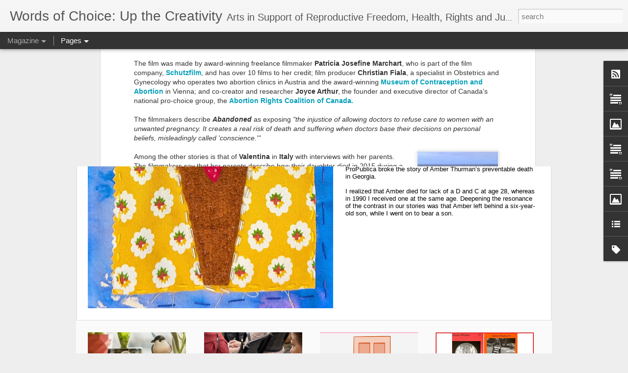

--- FILE ---
content_type: text/javascript; charset=UTF-8
request_url: https://wordsofchoice.blogspot.com/?v=0&action=initial&widgetId=Text3&responseType=js&xssi_token=AOuZoY6Q6H6V8cUQhR1uR6Xd7C_WvvIYmA%3A1769806392148
body_size: 19
content:
try {
_WidgetManager._HandleControllerResult('Text3', 'initial',{'content': '\x3cstrong\x3e\x3cem\x3eReproFreedomArts.org\x3ca href\x3d\x22http://www.wordsofchoice.org/\x22\x3e \x3c/a\x3e\x3c/em\x3eis dynamic pro-choice theater\x3c/strong\x3e. Created by Cindy Cooper, the project involves theatrical performances of \x3cstrong\x3esavvy \x3c/strong\x3eand\x3cstrong\x3e sophisticated works by a diversity of writers\x3c/strong\x3e and performed by talented actors.  \x3cstrong\x3e\x3cem\x3eOur goal: \x3c/em\x3e\x3c/strong\x3eto open new conversations about reproductive freedom, health, rights and justice.\x3cstrong\x3e \x3c/strong\x3e\x3ca href\x3d\x22http://www.wordsofchoice.org/\x22\x3e\x3cstrong\x3ehttp://www.reprofreedomarts.org/\x3c/strong\x3e\x3c/a\x3e\x3cstrong\x3e \x3c/strong\x3e\x3cbr /\x3e\x3cbr /\x3e\x3cbr /\x3e', 'title': 'About REPROFREEDOMARTS.org'});
} catch (e) {
  if (typeof log != 'undefined') {
    log('HandleControllerResult failed: ' + e);
  }
}


--- FILE ---
content_type: text/javascript; charset=UTF-8
request_url: https://wordsofchoice.blogspot.com/?v=0&action=initial&widgetId=LinkList1&responseType=js&xssi_token=AOuZoY6Q6H6V8cUQhR1uR6Xd7C_WvvIYmA%3A1769806392148
body_size: -56
content:
try {
_WidgetManager._HandleControllerResult('LinkList1', 'initial',{'title': 'Links', 'sorting': 'none', 'shownum': -1, 'links': [{'name': 'ReproFreedomArts.org Website', 'target': 'http://www.reprofreedomarts.org/'}, {'name': 'Facebook', 'target': 'http://www.facebook.com/pages/Words-Of-Choice/34688328022'}, {'name': 'Twitter: @ChoiceTheater', 'target': 'http://twitter.com/ChoiceTheater'}, {'name': 'Instagram: @ReproFreedomArts', 'target': 'https://'}]});
} catch (e) {
  if (typeof log != 'undefined') {
    log('HandleControllerResult failed: ' + e);
  }
}


--- FILE ---
content_type: text/javascript; charset=UTF-8
request_url: https://wordsofchoice.blogspot.com/?v=0&action=initial&widgetId=Label1&responseType=js&xssi_token=AOuZoY6Q6H6V8cUQhR1uR6Xd7C_WvvIYmA%3A1769806392148
body_size: 9134
content:
try {
_WidgetManager._HandleControllerResult('Label1', 'initial',{'title': 'Topics', 'display': 'cloud', 'showFreqNumbers': false, 'labels': [{'name': 'abortion', 'count': 386, 'cssSize': 5, 'url': 'https://wordsofchoice.blogspot.com/search/label/abortion'}, {'name': 'artistic investigations', 'count': 139, 'cssSize': 4, 'url': 'https://wordsofchoice.blogspot.com/search/label/artistic%20investigations'}, {'name': 'activism', 'count': 131, 'cssSize': 4, 'url': 'https://wordsofchoice.blogspot.com/search/label/activism'}, {'name': 'film', 'count': 131, 'cssSize': 4, 'url': 'https://wordsofchoice.blogspot.com/search/label/film'}, {'name': 'YouTube', 'count': 111, 'cssSize': 4, 'url': 'https://wordsofchoice.blogspot.com/search/label/YouTube'}, {'name': 'creativity and rights', 'count': 103, 'cssSize': 4, 'url': 'https://wordsofchoice.blogspot.com/search/label/creativity%20and%20rights'}, {'name': 'reproductive freedom', 'count': 95, 'cssSize': 4, 'url': 'https://wordsofchoice.blogspot.com/search/label/reproductive%20freedom'}, {'name': 'Words of Choice', 'count': 89, 'cssSize': 4, 'url': 'https://wordsofchoice.blogspot.com/search/label/Words%20of%20Choice'}, {'name': 'videos', 'count': 89, 'cssSize': 4, 'url': 'https://wordsofchoice.blogspot.com/search/label/videos'}, {'name': 'arts', 'count': 81, 'cssSize': 4, 'url': 'https://wordsofchoice.blogspot.com/search/label/arts'}, {'name': 'online platforms', 'count': 81, 'cssSize': 4, 'url': 'https://wordsofchoice.blogspot.com/search/label/online%20platforms'}, {'name': 'visual artists', 'count': 80, 'cssSize': 4, 'url': 'https://wordsofchoice.blogspot.com/search/label/visual%20artists'}, {'name': 'reproductive rights', 'count': 76, 'cssSize': 4, 'url': 'https://wordsofchoice.blogspot.com/search/label/reproductive%20rights'}, {'name': 'resources', 'count': 75, 'cssSize': 4, 'url': 'https://wordsofchoice.blogspot.com/search/label/resources'}, {'name': 'pro-choice', 'count': 69, 'cssSize': 4, 'url': 'https://wordsofchoice.blogspot.com/search/label/pro-choice'}, {'name': 'video', 'count': 69, 'cssSize': 4, 'url': 'https://wordsofchoice.blogspot.com/search/label/video'}, {'name': 'writing', 'count': 61, 'cssSize': 4, 'url': 'https://wordsofchoice.blogspot.com/search/label/writing'}, {'name': 'Roe v. Wade', 'count': 58, 'cssSize': 4, 'url': 'https://wordsofchoice.blogspot.com/search/label/Roe%20v.%20Wade'}, {'name': 'clinics', 'count': 58, 'cssSize': 4, 'url': 'https://wordsofchoice.blogspot.com/search/label/clinics'}, {'name': 'theater and social justice', 'count': 53, 'cssSize': 4, 'url': 'https://wordsofchoice.blogspot.com/search/label/theater%20and%20social%20justice'}, {'name': 'documentary', 'count': 52, 'cssSize': 4, 'url': 'https://wordsofchoice.blogspot.com/search/label/documentary'}, {'name': 'history', 'count': 50, 'cssSize': 4, 'url': 'https://wordsofchoice.blogspot.com/search/label/history'}, {'name': 'our choices', 'count': 46, 'cssSize': 4, 'url': 'https://wordsofchoice.blogspot.com/search/label/our%20choices'}, {'name': 'storytelling', 'count': 44, 'cssSize': 4, 'url': 'https://wordsofchoice.blogspot.com/search/label/storytelling'}, {'name': 'abortion access', 'count': 41, 'cssSize': 3, 'url': 'https://wordsofchoice.blogspot.com/search/label/abortion%20access'}, {'name': 'stigma', 'count': 41, 'cssSize': 3, 'url': 'https://wordsofchoice.blogspot.com/search/label/stigma'}, {'name': 'feminism', 'count': 39, 'cssSize': 3, 'url': 'https://wordsofchoice.blogspot.com/search/label/feminism'}, {'name': 'women\x26#39;s rights', 'count': 39, 'cssSize': 3, 'url': 'https://wordsofchoice.blogspot.com/search/label/women%27s%20rights'}, {'name': 'books', 'count': 38, 'cssSize': 3, 'url': 'https://wordsofchoice.blogspot.com/search/label/books'}, {'name': 'abortion restrictions', 'count': 37, 'cssSize': 3, 'url': 'https://wordsofchoice.blogspot.com/search/label/abortion%20restrictions'}, {'name': 'doctors', 'count': 37, 'cssSize': 3, 'url': 'https://wordsofchoice.blogspot.com/search/label/doctors'}, {'name': 'opportunities', 'count': 37, 'cssSize': 3, 'url': 'https://wordsofchoice.blogspot.com/search/label/opportunities'}, {'name': 'reproductive justice', 'count': 36, 'cssSize': 3, 'url': 'https://wordsofchoice.blogspot.com/search/label/reproductive%20justice'}, {'name': 'play', 'count': 35, 'cssSize': 3, 'url': 'https://wordsofchoice.blogspot.com/search/label/play'}, {'name': 'poetry and choice', 'count': 35, 'cssSize': 3, 'url': 'https://wordsofchoice.blogspot.com/search/label/poetry%20and%20choice'}, {'name': 'design and rights', 'count': 31, 'cssSize': 3, 'url': 'https://wordsofchoice.blogspot.com/search/label/design%20and%20rights'}, {'name': 'contraception', 'count': 29, 'cssSize': 3, 'url': 'https://wordsofchoice.blogspot.com/search/label/contraception'}, {'name': 'harassment', 'count': 29, 'cssSize': 3, 'url': 'https://wordsofchoice.blogspot.com/search/label/harassment'}, {'name': 'pregnancy', 'count': 29, 'cssSize': 3, 'url': 'https://wordsofchoice.blogspot.com/search/label/pregnancy'}, {'name': 'anti-abortion violence', 'count': 28, 'cssSize': 3, 'url': 'https://wordsofchoice.blogspot.com/search/label/anti-abortion%20violence'}, {'name': 'birth control', 'count': 28, 'cssSize': 3, 'url': 'https://wordsofchoice.blogspot.com/search/label/birth%20control'}, {'name': 'reproductive health', 'count': 28, 'cssSize': 3, 'url': 'https://wordsofchoice.blogspot.com/search/label/reproductive%20health'}, {'name': 'George Tiller', 'count': 27, 'cssSize': 3, 'url': 'https://wordsofchoice.blogspot.com/search/label/George%20Tiller'}, {'name': 'abortion fund', 'count': 26, 'cssSize': 3, 'url': 'https://wordsofchoice.blogspot.com/search/label/abortion%20fund'}, {'name': 'Planned Parenthood', 'count': 25, 'cssSize': 3, 'url': 'https://wordsofchoice.blogspot.com/search/label/Planned%20Parenthood'}, {'name': 'Tiller', 'count': 25, 'cssSize': 3, 'url': 'https://wordsofchoice.blogspot.com/search/label/Tiller'}, {'name': 'graphics', 'count': 25, 'cssSize': 3, 'url': 'https://wordsofchoice.blogspot.com/search/label/graphics'}, {'name': 'radio', 'count': 25, 'cssSize': 3, 'url': 'https://wordsofchoice.blogspot.com/search/label/radio'}, {'name': 'theater', 'count': 25, 'cssSize': 3, 'url': 'https://wordsofchoice.blogspot.com/search/label/theater'}, {'name': 'creatvity and rights', 'count': 24, 'cssSize': 3, 'url': 'https://wordsofchoice.blogspot.com/search/label/creatvity%20and%20rights'}, {'name': 'performance art', 'count': 24, 'cssSize': 3, 'url': 'https://wordsofchoice.blogspot.com/search/label/performance%20art'}, {'name': 'stories', 'count': 24, 'cssSize': 3, 'url': 'https://wordsofchoice.blogspot.com/search/label/stories'}, {'name': 'literature', 'count': 23, 'cssSize': 3, 'url': 'https://wordsofchoice.blogspot.com/search/label/literature'}, {'name': 'media', 'count': 23, 'cssSize': 3, 'url': 'https://wordsofchoice.blogspot.com/search/label/media'}, {'name': 'Judith Arcana', 'count': 22, 'cssSize': 3, 'url': 'https://wordsofchoice.blogspot.com/search/label/Judith%20Arcana'}, {'name': 'music', 'count': 22, 'cssSize': 3, 'url': 'https://wordsofchoice.blogspot.com/search/label/music'}, {'name': 'abortion positive', 'count': 21, 'cssSize': 3, 'url': 'https://wordsofchoice.blogspot.com/search/label/abortion%20positive'}, {'name': 'anti-abortion rhetoric', 'count': 21, 'cssSize': 3, 'url': 'https://wordsofchoice.blogspot.com/search/label/anti-abortion%20rhetoric'}, {'name': 'sex ed', 'count': 21, 'cssSize': 3, 'url': 'https://wordsofchoice.blogspot.com/search/label/sex%20ed'}, {'name': 'sex education', 'count': 21, 'cssSize': 3, 'url': 'https://wordsofchoice.blogspot.com/search/label/sex%20education'}, {'name': 'abortion providers', 'count': 20, 'cssSize': 3, 'url': 'https://wordsofchoice.blogspot.com/search/label/abortion%20providers'}, {'name': 'archives', 'count': 20, 'cssSize': 3, 'url': 'https://wordsofchoice.blogspot.com/search/label/archives'}, {'name': 'art', 'count': 20, 'cssSize': 3, 'url': 'https://wordsofchoice.blogspot.com/search/label/art'}, {'name': 'contests', 'count': 20, 'cssSize': 3, 'url': 'https://wordsofchoice.blogspot.com/search/label/contests'}, {'name': 'roe v wade', 'count': 19, 'cssSize': 3, 'url': 'https://wordsofchoice.blogspot.com/search/label/roe%20v%20wade'}, {'name': 'humor', 'count': 18, 'cssSize': 3, 'url': 'https://wordsofchoice.blogspot.com/search/label/humor'}, {'name': 'Ireland', 'count': 17, 'cssSize': 3, 'url': 'https://wordsofchoice.blogspot.com/search/label/Ireland'}, {'name': 'Kansas', 'count': 17, 'cssSize': 3, 'url': 'https://wordsofchoice.blogspot.com/search/label/Kansas'}, {'name': 'global', 'count': 17, 'cssSize': 3, 'url': 'https://wordsofchoice.blogspot.com/search/label/global'}, {'name': 'spoken word', 'count': 17, 'cssSize': 3, 'url': 'https://wordsofchoice.blogspot.com/search/label/spoken%20word'}, {'name': 'war on women', 'count': 17, 'cssSize': 3, 'url': 'https://wordsofchoice.blogspot.com/search/label/war%20on%20women'}, {'name': 'escorts', 'count': 16, 'cssSize': 3, 'url': 'https://wordsofchoice.blogspot.com/search/label/escorts'}, {'name': 'illegal abortion', 'count': 16, 'cssSize': 3, 'url': 'https://wordsofchoice.blogspot.com/search/label/illegal%20abortion'}, {'name': 'international', 'count': 16, 'cssSize': 3, 'url': 'https://wordsofchoice.blogspot.com/search/label/international'}, {'name': 'Dobbs', 'count': 15, 'cssSize': 3, 'url': 'https://wordsofchoice.blogspot.com/search/label/Dobbs'}, {'name': 'creativity workshops', 'count': 15, 'cssSize': 3, 'url': 'https://wordsofchoice.blogspot.com/search/label/creativity%20workshops'}, {'name': 'womens rights', 'count': 15, 'cssSize': 3, 'url': 'https://wordsofchoice.blogspot.com/search/label/womens%20rights'}, {'name': 'Abortion Care Network', 'count': 14, 'cssSize': 3, 'url': 'https://wordsofchoice.blogspot.com/search/label/Abortion%20Care%20Network'}, {'name': 'Supreme Court', 'count': 14, 'cssSize': 3, 'url': 'https://wordsofchoice.blogspot.com/search/label/Supreme%20Court'}, {'name': 'abortion bans', 'count': 14, 'cssSize': 3, 'url': 'https://wordsofchoice.blogspot.com/search/label/abortion%20bans'}, {'name': 'animation', 'count': 14, 'cssSize': 3, 'url': 'https://wordsofchoice.blogspot.com/search/label/animation'}, {'name': 'podcast', 'count': 14, 'cssSize': 3, 'url': 'https://wordsofchoice.blogspot.com/search/label/podcast'}, {'name': 'social media', 'count': 14, 'cssSize': 3, 'url': 'https://wordsofchoice.blogspot.com/search/label/social%20media'}, {'name': 'Dobbs v Jackson', 'count': 13, 'cssSize': 3, 'url': 'https://wordsofchoice.blogspot.com/search/label/Dobbs%20v%20Jackson'}, {'name': 'abortion stories', 'count': 13, 'cssSize': 3, 'url': 'https://wordsofchoice.blogspot.com/search/label/abortion%20stories'}, {'name': 'abortion pills', 'count': 12, 'cssSize': 3, 'url': 'https://wordsofchoice.blogspot.com/search/label/abortion%20pills'}, {'name': 'crafts', 'count': 12, 'cssSize': 3, 'url': 'https://wordsofchoice.blogspot.com/search/label/crafts'}, {'name': 'feminists', 'count': 12, 'cssSize': 3, 'url': 'https://wordsofchoice.blogspot.com/search/label/feminists'}, {'name': 'photography', 'count': 12, 'cssSize': 3, 'url': 'https://wordsofchoice.blogspot.com/search/label/photography'}, {'name': 'short film', 'count': 12, 'cssSize': 3, 'url': 'https://wordsofchoice.blogspot.com/search/label/short%20film'}, {'name': 'Jane', 'count': 11, 'cssSize': 3, 'url': 'https://wordsofchoice.blogspot.com/search/label/Jane'}, {'name': 'National Network of Abortion Funds', 'count': 11, 'cssSize': 3, 'url': 'https://wordsofchoice.blogspot.com/search/label/National%20Network%20of%20Abortion%20Funds'}, {'name': 'On the Issues', 'count': 11, 'cssSize': 3, 'url': 'https://wordsofchoice.blogspot.com/search/label/On%20the%20Issues'}, {'name': 'Religious Right', 'count': 11, 'cssSize': 3, 'url': 'https://wordsofchoice.blogspot.com/search/label/Religious%20Right'}, {'name': 'Reproductive Justice Walking Tour', 'count': 11, 'cssSize': 3, 'url': 'https://wordsofchoice.blogspot.com/search/label/Reproductive%20Justice%20Walking%20Tour'}, {'name': 'Supreme Court. opportunities', 'count': 11, 'cssSize': 3, 'url': 'https://wordsofchoice.blogspot.com/search/label/Supreme%20Court.%20opportunities'}, {'name': 'audio', 'count': 11, 'cssSize': 3, 'url': 'https://wordsofchoice.blogspot.com/search/label/audio'}, {'name': 'counter protests', 'count': 11, 'cssSize': 3, 'url': 'https://wordsofchoice.blogspot.com/search/label/counter%20protests'}, {'name': 'facts', 'count': 11, 'cssSize': 3, 'url': 'https://wordsofchoice.blogspot.com/search/label/facts'}, {'name': 'prochoice', 'count': 11, 'cssSize': 3, 'url': 'https://wordsofchoice.blogspot.com/search/label/prochoice'}, {'name': 'trans', 'count': 11, 'cssSize': 3, 'url': 'https://wordsofchoice.blogspot.com/search/label/trans'}, {'name': 'Carhart', 'count': 10, 'cssSize': 3, 'url': 'https://wordsofchoice.blogspot.com/search/label/Carhart'}, {'name': 'Heather Ault', 'count': 10, 'cssSize': 3, 'url': 'https://wordsofchoice.blogspot.com/search/label/Heather%20Ault'}, {'name': 'NARAL', 'count': 10, 'cssSize': 3, 'url': 'https://wordsofchoice.blogspot.com/search/label/NARAL'}, {'name': 'New Media', 'count': 10, 'cssSize': 3, 'url': 'https://wordsofchoice.blogspot.com/search/label/New%20Media'}, {'name': 'Reproductive Freedom Festival', 'count': 10, 'cssSize': 3, 'url': 'https://wordsofchoice.blogspot.com/search/label/Reproductive%20Freedom%20Festival'}, {'name': 'abortion violence', 'count': 10, 'cssSize': 3, 'url': 'https://wordsofchoice.blogspot.com/search/label/abortion%20violence'}, {'name': 'cartoons', 'count': 10, 'cssSize': 3, 'url': 'https://wordsofchoice.blogspot.com/search/label/cartoons'}, {'name': 'history makers', 'count': 10, 'cssSize': 3, 'url': 'https://wordsofchoice.blogspot.com/search/label/history%20makers'}, {'name': 'new legislation', 'count': 10, 'cssSize': 3, 'url': 'https://wordsofchoice.blogspot.com/search/label/new%20legislation'}, {'name': 'signs', 'count': 10, 'cssSize': 3, 'url': 'https://wordsofchoice.blogspot.com/search/label/signs'}, {'name': 'street protests', 'count': 10, 'cssSize': 3, 'url': 'https://wordsofchoice.blogspot.com/search/label/street%20protests'}, {'name': 'A is For', 'count': 9, 'cssSize': 2, 'url': 'https://wordsofchoice.blogspot.com/search/label/A%20is%20For'}, {'name': 'Britain', 'count': 9, 'cssSize': 2, 'url': 'https://wordsofchoice.blogspot.com/search/label/Britain'}, {'name': 'New York City', 'count': 9, 'cssSize': 2, 'url': 'https://wordsofchoice.blogspot.com/search/label/New%20York%20City'}, {'name': 'Texas', 'count': 9, 'cssSize': 2, 'url': 'https://wordsofchoice.blogspot.com/search/label/Texas'}, {'name': 'abortion denial', 'count': 9, 'cssSize': 2, 'url': 'https://wordsofchoice.blogspot.com/search/label/abortion%20denial'}, {'name': 'march for women', 'count': 9, 'cssSize': 2, 'url': 'https://wordsofchoice.blogspot.com/search/label/march%20for%20women'}, {'name': 'messages', 'count': 9, 'cssSize': 2, 'url': 'https://wordsofchoice.blogspot.com/search/label/messages'}, {'name': 'mifepristone', 'count': 9, 'cssSize': 2, 'url': 'https://wordsofchoice.blogspot.com/search/label/mifepristone'}, {'name': 'motherhood', 'count': 9, 'cssSize': 2, 'url': 'https://wordsofchoice.blogspot.com/search/label/motherhood'}, {'name': '40th anniversary', 'count': 8, 'cssSize': 2, 'url': 'https://wordsofchoice.blogspot.com/search/label/40th%20anniversary'}, {'name': 'Ariel Dougherty', 'count': 8, 'cssSize': 2, 'url': 'https://wordsofchoice.blogspot.com/search/label/Ariel%20Dougherty'}, {'name': 'Chicago Women\x26#39;s Liberation Union', 'count': 8, 'cssSize': 2, 'url': 'https://wordsofchoice.blogspot.com/search/label/Chicago%20Women%27s%20Liberation%20Union'}, {'name': 'Feminist Women\x26#39;s Health Center', 'count': 8, 'cssSize': 2, 'url': 'https://wordsofchoice.blogspot.com/search/label/Feminist%20Women%27s%20Health%20Center'}, {'name': 'Lady Parts Justice', 'count': 8, 'cssSize': 2, 'url': 'https://wordsofchoice.blogspot.com/search/label/Lady%20Parts%20Justice'}, {'name': 'Twitter', 'count': 8, 'cssSize': 2, 'url': 'https://wordsofchoice.blogspot.com/search/label/Twitter'}, {'name': 'creativity and arts', 'count': 8, 'cssSize': 2, 'url': 'https://wordsofchoice.blogspot.com/search/label/creativity%20and%20arts'}, {'name': 'dance', 'count': 8, 'cssSize': 2, 'url': 'https://wordsofchoice.blogspot.com/search/label/dance'}, {'name': 'our choices.', 'count': 8, 'cssSize': 2, 'url': 'https://wordsofchoice.blogspot.com/search/label/our%20choices.'}, {'name': 'plays', 'count': 8, 'cssSize': 2, 'url': 'https://wordsofchoice.blogspot.com/search/label/plays'}, {'name': 'poems', 'count': 8, 'cssSize': 2, 'url': 'https://wordsofchoice.blogspot.com/search/label/poems'}, {'name': 'poetry', 'count': 8, 'cssSize': 2, 'url': 'https://wordsofchoice.blogspot.com/search/label/poetry'}, {'name': 'television', 'count': 8, 'cssSize': 2, 'url': 'https://wordsofchoice.blogspot.com/search/label/television'}, {'name': 'virtual event', 'count': 8, 'cssSize': 2, 'url': 'https://wordsofchoice.blogspot.com/search/label/virtual%20event'}, {'name': 'Blackmun', 'count': 7, 'cssSize': 2, 'url': 'https://wordsofchoice.blogspot.com/search/label/Blackmun'}, {'name': 'Colorado', 'count': 7, 'cssSize': 2, 'url': 'https://wordsofchoice.blogspot.com/search/label/Colorado'}, {'name': 'Dorothy Fadiman', 'count': 7, 'cssSize': 2, 'url': 'https://wordsofchoice.blogspot.com/search/label/Dorothy%20Fadiman'}, {'name': 'Repro Freedom Arts', 'count': 7, 'cssSize': 2, 'url': 'https://wordsofchoice.blogspot.com/search/label/Repro%20Freedom%20Arts'}, {'name': 'Soundcloud', 'count': 7, 'cssSize': 2, 'url': 'https://wordsofchoice.blogspot.com/search/label/Soundcloud'}, {'name': 'events', 'count': 7, 'cssSize': 2, 'url': 'https://wordsofchoice.blogspot.com/search/label/events'}, {'name': 'menstruation', 'count': 7, 'cssSize': 2, 'url': 'https://wordsofchoice.blogspot.com/search/label/menstruation'}, {'name': 'patients', 'count': 7, 'cssSize': 2, 'url': 'https://wordsofchoice.blogspot.com/search/label/patients'}, {'name': 'periods', 'count': 7, 'cssSize': 2, 'url': 'https://wordsofchoice.blogspot.com/search/label/periods'}, {'name': 'sex', 'count': 7, 'cssSize': 2, 'url': 'https://wordsofchoice.blogspot.com/search/label/sex'}, {'name': 'teens', 'count': 7, 'cssSize': 2, 'url': 'https://wordsofchoice.blogspot.com/search/label/teens'}, {'name': 'ANSIRH', 'count': 6, 'cssSize': 2, 'url': 'https://wordsofchoice.blogspot.com/search/label/ANSIRH'}, {'name': 'Alabama', 'count': 6, 'cssSize': 2, 'url': 'https://wordsofchoice.blogspot.com/search/label/Alabama'}, {'name': 'Black women', 'count': 6, 'cssSize': 2, 'url': 'https://wordsofchoice.blogspot.com/search/label/Black%20women'}, {'name': 'Dr. Susan Wicklund', 'count': 6, 'cssSize': 2, 'url': 'https://wordsofchoice.blogspot.com/search/label/Dr.%20Susan%20Wicklund'}, {'name': 'Emergency Contraception', 'count': 6, 'cssSize': 2, 'url': 'https://wordsofchoice.blogspot.com/search/label/Emergency%20Contraception'}, {'name': 'Jana Mackey', 'count': 6, 'cssSize': 2, 'url': 'https://wordsofchoice.blogspot.com/search/label/Jana%20Mackey'}, {'name': 'Mississippi', 'count': 6, 'cssSize': 2, 'url': 'https://wordsofchoice.blogspot.com/search/label/Mississippi'}, {'name': 'Plan C', 'count': 6, 'cssSize': 2, 'url': 'https://wordsofchoice.blogspot.com/search/label/Plan%20C'}, {'name': 'ReproEco', 'count': 6, 'cssSize': 2, 'url': 'https://wordsofchoice.blogspot.com/search/label/ReproEco'}, {'name': 'ReproFreedomArts.org', 'count': 6, 'cssSize': 2, 'url': 'https://wordsofchoice.blogspot.com/search/label/ReproFreedomArts.org'}, {'name': 'Women\x26#39;s March', 'count': 6, 'cssSize': 2, 'url': 'https://wordsofchoice.blogspot.com/search/label/Women%27s%20March'}, {'name': 'abortion care', 'count': 6, 'cssSize': 2, 'url': 'https://wordsofchoice.blogspot.com/search/label/abortion%20care'}, {'name': 'condoms', 'count': 6, 'cssSize': 2, 'url': 'https://wordsofchoice.blogspot.com/search/label/condoms'}, {'name': 'environmental justice', 'count': 6, 'cssSize': 2, 'url': 'https://wordsofchoice.blogspot.com/search/label/environmental%20justice'}, {'name': 'live performance', 'count': 6, 'cssSize': 2, 'url': 'https://wordsofchoice.blogspot.com/search/label/live%20performance'}, {'name': 'politics', 'count': 6, 'cssSize': 2, 'url': 'https://wordsofchoice.blogspot.com/search/label/politics'}, {'name': 'unplanned pregnancy', 'count': 6, 'cssSize': 2, 'url': 'https://wordsofchoice.blogspot.com/search/label/unplanned%20pregnancy'}, {'name': 'Blog for Choice', 'count': 5, 'cssSize': 2, 'url': 'https://wordsofchoice.blogspot.com/search/label/Blog%20for%20Choice'}, {'name': 'Faith Aloud', 'count': 5, 'cssSize': 2, 'url': 'https://wordsofchoice.blogspot.com/search/label/Faith%20Aloud'}, {'name': 'Marcy Bloom', 'count': 5, 'cssSize': 2, 'url': 'https://wordsofchoice.blogspot.com/search/label/Marcy%20Bloom'}, {'name': 'NAPW', 'count': 5, 'cssSize': 2, 'url': 'https://wordsofchoice.blogspot.com/search/label/NAPW'}, {'name': 'NOW', 'count': 5, 'cssSize': 2, 'url': 'https://wordsofchoice.blogspot.com/search/label/NOW'}, {'name': 'Penny Lane', 'count': 5, 'cssSize': 2, 'url': 'https://wordsofchoice.blogspot.com/search/label/Penny%20Lane'}, {'name': 'Reproaction', 'count': 5, 'cssSize': 2, 'url': 'https://wordsofchoice.blogspot.com/search/label/Reproaction'}, {'name': 'South Dakota', 'count': 5, 'cssSize': 2, 'url': 'https://wordsofchoice.blogspot.com/search/label/South%20Dakota'}, {'name': 'TRAP laws', 'count': 5, 'cssSize': 2, 'url': 'https://wordsofchoice.blogspot.com/search/label/TRAP%20laws'}, {'name': 'Women on Waves', 'count': 5, 'cssSize': 2, 'url': 'https://wordsofchoice.blogspot.com/search/label/Women%20on%20Waves'}, {'name': 'abortion justice', 'count': 5, 'cssSize': 2, 'url': 'https://wordsofchoice.blogspot.com/search/label/abortion%20justice'}, {'name': 'billboards', 'count': 5, 'cssSize': 2, 'url': 'https://wordsofchoice.blogspot.com/search/label/billboards'}, {'name': 'crisis pregnancy centers', 'count': 5, 'cssSize': 2, 'url': 'https://wordsofchoice.blogspot.com/search/label/crisis%20pregnancy%20centers'}, {'name': 'crowdfunding', 'count': 5, 'cssSize': 2, 'url': 'https://wordsofchoice.blogspot.com/search/label/crowdfunding'}, {'name': 'healthcare; pregnancy', 'count': 5, 'cssSize': 2, 'url': 'https://wordsofchoice.blogspot.com/search/label/healthcare%3B%20pregnancy'}, {'name': 'imagery', 'count': 5, 'cssSize': 2, 'url': 'https://wordsofchoice.blogspot.com/search/label/imagery'}, {'name': 'live streaming', 'count': 5, 'cssSize': 2, 'url': 'https://wordsofchoice.blogspot.com/search/label/live%20streaming'}, {'name': 'medical racism', 'count': 5, 'cssSize': 2, 'url': 'https://wordsofchoice.blogspot.com/search/label/medical%20racism'}, {'name': 'physicians', 'count': 5, 'cssSize': 2, 'url': 'https://wordsofchoice.blogspot.com/search/label/physicians'}, {'name': 'publication', 'count': 5, 'cssSize': 2, 'url': 'https://wordsofchoice.blogspot.com/search/label/publication'}, {'name': 'self-managed abortion', 'count': 5, 'cssSize': 2, 'url': 'https://wordsofchoice.blogspot.com/search/label/self-managed%20abortion'}, {'name': 'toolkits', 'count': 5, 'cssSize': 2, 'url': 'https://wordsofchoice.blogspot.com/search/label/toolkits'}, {'name': 'vagina', 'count': 5, 'cssSize': 2, 'url': 'https://wordsofchoice.blogspot.com/search/label/vagina'}, {'name': '1 in 3 Campaign', 'count': 4, 'cssSize': 2, 'url': 'https://wordsofchoice.blogspot.com/search/label/1%20in%203%20Campaign'}, {'name': 'ACLU', 'count': 4, 'cssSize': 2, 'url': 'https://wordsofchoice.blogspot.com/search/label/ACLU'}, {'name': 'Advocates for Youth', 'count': 4, 'cssSize': 2, 'url': 'https://wordsofchoice.blogspot.com/search/label/Advocates%20for%20Youth'}, {'name': 'Amnesty Human Rights Art Festival', 'count': 4, 'cssSize': 2, 'url': 'https://wordsofchoice.blogspot.com/search/label/Amnesty%20Human%20Rights%20Art%20Festival'}, {'name': 'Athena Film Fest', 'count': 4, 'cssSize': 2, 'url': 'https://wordsofchoice.blogspot.com/search/label/Athena%20Film%20Fest'}, {'name': 'Canada', 'count': 4, 'cssSize': 2, 'url': 'https://wordsofchoice.blogspot.com/search/label/Canada'}, {'name': 'Dr. Willie Parker', 'count': 4, 'cssSize': 2, 'url': 'https://wordsofchoice.blogspot.com/search/label/Dr.%20Willie%20Parker'}, {'name': 'Front Lines', 'count': 4, 'cssSize': 2, 'url': 'https://wordsofchoice.blogspot.com/search/label/Front%20Lines'}, {'name': 'Guttmacher', 'count': 4, 'cssSize': 2, 'url': 'https://wordsofchoice.blogspot.com/search/label/Guttmacher'}, {'name': 'Ipas', 'count': 4, 'cssSize': 2, 'url': 'https://wordsofchoice.blogspot.com/search/label/Ipas'}, {'name': 'PRCH', 'count': 4, 'cssSize': 2, 'url': 'https://wordsofchoice.blogspot.com/search/label/PRCH'}, {'name': 'Raising Women\x26#39;s Voices', 'count': 4, 'cssSize': 2, 'url': 'https://wordsofchoice.blogspot.com/search/label/Raising%20Women%27s%20Voices'}, {'name': 'Rebecca Gomperts', 'count': 4, 'cssSize': 2, 'url': 'https://wordsofchoice.blogspot.com/search/label/Rebecca%20Gomperts'}, {'name': 'ShoutYourAbortion', 'count': 4, 'cssSize': 2, 'url': 'https://wordsofchoice.blogspot.com/search/label/ShoutYourAbortion'}, {'name': 'Speaking of IMELDA', 'count': 4, 'cssSize': 2, 'url': 'https://wordsofchoice.blogspot.com/search/label/Speaking%20of%20IMELDA'}, {'name': 'Theatre', 'count': 4, 'cssSize': 2, 'url': 'https://wordsofchoice.blogspot.com/search/label/Theatre'}, {'name': 'VirtualArts.TV', 'count': 4, 'cssSize': 2, 'url': 'https://wordsofchoice.blogspot.com/search/label/VirtualArts.TV'}, {'name': 'WomenArts', 'count': 4, 'cssSize': 2, 'url': 'https://wordsofchoice.blogspot.com/search/label/WomenArts'}, {'name': 'all-options', 'count': 4, 'cssSize': 2, 'url': 'https://wordsofchoice.blogspot.com/search/label/all-options'}, {'name': 'birth stories', 'count': 4, 'cssSize': 2, 'url': 'https://wordsofchoice.blogspot.com/search/label/birth%20stories'}, {'name': 'birthing', 'count': 4, 'cssSize': 2, 'url': 'https://wordsofchoice.blogspot.com/search/label/birthing'}, {'name': 'miscarriage', 'count': 4, 'cssSize': 2, 'url': 'https://wordsofchoice.blogspot.com/search/label/miscarriage'}, {'name': 'online', 'count': 4, 'cssSize': 2, 'url': 'https://wordsofchoice.blogspot.com/search/label/online'}, {'name': 'products', 'count': 4, 'cssSize': 2, 'url': 'https://wordsofchoice.blogspot.com/search/label/products'}, {'name': 'religious freedom', 'count': 4, 'cssSize': 2, 'url': 'https://wordsofchoice.blogspot.com/search/label/religious%20freedom'}, {'name': 'satire', 'count': 4, 'cssSize': 2, 'url': 'https://wordsofchoice.blogspot.com/search/label/satire'}, {'name': 'short play', 'count': 4, 'cssSize': 2, 'url': 'https://wordsofchoice.blogspot.com/search/label/short%20play'}, {'name': 'testimony', 'count': 4, 'cssSize': 2, 'url': 'https://wordsofchoice.blogspot.com/search/label/testimony'}, {'name': 'violence', 'count': 4, 'cssSize': 2, 'url': 'https://wordsofchoice.blogspot.com/search/label/violence'}, {'name': 'vote', 'count': 4, 'cssSize': 2, 'url': 'https://wordsofchoice.blogspot.com/search/label/vote'}, {'name': 'Cindy Cooper', 'count': 3, 'cssSize': 2, 'url': 'https://wordsofchoice.blogspot.com/search/label/Cindy%20Cooper'}, {'name': 'Diana Whitten', 'count': 3, 'cssSize': 2, 'url': 'https://wordsofchoice.blogspot.com/search/label/Diana%20Whitten'}, {'name': 'England', 'count': 3, 'cssSize': 2, 'url': 'https://wordsofchoice.blogspot.com/search/label/England'}, {'name': 'FWHC', 'count': 3, 'cssSize': 2, 'url': 'https://wordsofchoice.blogspot.com/search/label/FWHC'}, {'name': 'Facebook', 'count': 3, 'cssSize': 2, 'url': 'https://wordsofchoice.blogspot.com/search/label/Facebook'}, {'name': 'Farah Diaz-Tello', 'count': 3, 'cssSize': 2, 'url': 'https://wordsofchoice.blogspot.com/search/label/Farah%20Diaz-Tello'}, {'name': 'Flo Kennedy', 'count': 3, 'cssSize': 2, 'url': 'https://wordsofchoice.blogspot.com/search/label/Flo%20Kennedy'}, {'name': 'Fund for Women Artists', 'count': 3, 'cssSize': 2, 'url': 'https://wordsofchoice.blogspot.com/search/label/Fund%20for%20Women%20Artists'}, {'name': 'HIV-AIDS', 'count': 3, 'cssSize': 2, 'url': 'https://wordsofchoice.blogspot.com/search/label/HIV-AIDS'}, {'name': 'Incite Pictures', 'count': 3, 'cssSize': 2, 'url': 'https://wordsofchoice.blogspot.com/search/label/Incite%20Pictures'}, {'name': 'India', 'count': 3, 'cssSize': 2, 'url': 'https://wordsofchoice.blogspot.com/search/label/India'}, {'name': 'Jodi Leib', 'count': 3, 'cssSize': 2, 'url': 'https://wordsofchoice.blogspot.com/search/label/Jodi%20Leib'}, {'name': 'Judson Memorial Church', 'count': 3, 'cssSize': 2, 'url': 'https://wordsofchoice.blogspot.com/search/label/Judson%20Memorial%20Church'}, {'name': 'Lisa Link', 'count': 3, 'cssSize': 2, 'url': 'https://wordsofchoice.blogspot.com/search/label/Lisa%20Link'}, {'name': 'Loretta Ross', 'count': 3, 'cssSize': 2, 'url': 'https://wordsofchoice.blogspot.com/search/label/Loretta%20Ross'}, {'name': 'Marian Lipschutz', 'count': 3, 'cssSize': 2, 'url': 'https://wordsofchoice.blogspot.com/search/label/Marian%20Lipschutz'}, {'name': 'Marie Stopes', 'count': 3, 'cssSize': 2, 'url': 'https://wordsofchoice.blogspot.com/search/label/Marie%20Stopes'}, {'name': 'Mexico', 'count': 3, 'cssSize': 2, 'url': 'https://wordsofchoice.blogspot.com/search/label/Mexico'}, {'name': 'MultiStages', 'count': 3, 'cssSize': 2, 'url': 'https://wordsofchoice.blogspot.com/search/label/MultiStages'}, {'name': 'Plan B', 'count': 3, 'cssSize': 2, 'url': 'https://wordsofchoice.blogspot.com/search/label/Plan%20B'}, {'name': 'Rewire', 'count': 3, 'cssSize': 2, 'url': 'https://wordsofchoice.blogspot.com/search/label/Rewire'}, {'name': 'Roe Anniversary', 'count': 3, 'cssSize': 2, 'url': 'https://wordsofchoice.blogspot.com/search/label/Roe%20Anniversary'}, {'name': 'Rose Rosenblatt', 'count': 3, 'cssSize': 2, 'url': 'https://wordsofchoice.blogspot.com/search/label/Rose%20Rosenblatt'}, {'name': 'Spain', 'count': 3, 'cssSize': 2, 'url': 'https://wordsofchoice.blogspot.com/search/label/Spain'}, {'name': 'TV', 'count': 3, 'cssSize': 2, 'url': 'https://wordsofchoice.blogspot.com/search/label/TV'}, {'name': 'Therese Shechter', 'count': 3, 'cssSize': 2, 'url': 'https://wordsofchoice.blogspot.com/search/label/Therese%20Shechter'}, {'name': 'Tracy Droz Tragos', 'count': 3, 'cssSize': 2, 'url': 'https://wordsofchoice.blogspot.com/search/label/Tracy%20Droz%20Tragos'}, {'name': 'Trust Women Week', 'count': 3, 'cssSize': 2, 'url': 'https://wordsofchoice.blogspot.com/search/label/Trust%20Women%20Week'}, {'name': 'Up the Creativity', 'count': 3, 'cssSize': 2, 'url': 'https://wordsofchoice.blogspot.com/search/label/Up%20the%20Creativity'}, {'name': 'WiredArtsFest', 'count': 3, 'cssSize': 2, 'url': 'https://wordsofchoice.blogspot.com/search/label/WiredArtsFest'}, {'name': 'abortion rights', 'count': 3, 'cssSize': 2, 'url': 'https://wordsofchoice.blogspot.com/search/label/abortion%20rights'}, {'name': 'artivism', 'count': 3, 'cssSize': 2, 'url': 'https://wordsofchoice.blogspot.com/search/label/artivism'}, {'name': 'blog', 'count': 3, 'cssSize': 2, 'url': 'https://wordsofchoice.blogspot.com/search/label/blog'}, {'name': 'book', 'count': 3, 'cssSize': 2, 'url': 'https://wordsofchoice.blogspot.com/search/label/book'}, {'name': 'educational', 'count': 3, 'cssSize': 2, 'url': 'https://wordsofchoice.blogspot.com/search/label/educational'}, {'name': 'fake clinics', 'count': 3, 'cssSize': 2, 'url': 'https://wordsofchoice.blogspot.com/search/label/fake%20clinics'}, {'name': 'family planning', 'count': 3, 'cssSize': 2, 'url': 'https://wordsofchoice.blogspot.com/search/label/family%20planning'}, {'name': 'female condoms', 'count': 3, 'cssSize': 2, 'url': 'https://wordsofchoice.blogspot.com/search/label/female%20condoms'}, {'name': 'gallery', 'count': 3, 'cssSize': 2, 'url': 'https://wordsofchoice.blogspot.com/search/label/gallery'}, {'name': 'parenting', 'count': 3, 'cssSize': 2, 'url': 'https://wordsofchoice.blogspot.com/search/label/parenting'}, {'name': 'speakout', 'count': 3, 'cssSize': 2, 'url': 'https://wordsofchoice.blogspot.com/search/label/speakout'}, {'name': 'study guide', 'count': 3, 'cssSize': 2, 'url': 'https://wordsofchoice.blogspot.com/search/label/study%20guide'}, {'name': 'televison', 'count': 3, 'cssSize': 2, 'url': 'https://wordsofchoice.blogspot.com/search/label/televison'}, {'name': 'travel', 'count': 3, 'cssSize': 2, 'url': 'https://wordsofchoice.blogspot.com/search/label/travel'}, {'name': 'women\x26#39;s voices', 'count': 3, 'cssSize': 2, 'url': 'https://wordsofchoice.blogspot.com/search/label/women%27s%20voices'}, {'name': 'youth', 'count': 3, 'cssSize': 2, 'url': 'https://wordsofchoice.blogspot.com/search/label/youth'}, {'name': '1960s', 'count': 2, 'cssSize': 1, 'url': 'https://wordsofchoice.blogspot.com/search/label/1960s'}, {'name': '35th anniversary', 'count': 2, 'cssSize': 1, 'url': 'https://wordsofchoice.blogspot.com/search/label/35th%20anniversary'}, {'name': 'Abby Minor', 'count': 2, 'cssSize': 1, 'url': 'https://wordsofchoice.blogspot.com/search/label/Abby%20Minor'}, {'name': 'Abortion Access Front', 'count': 2, 'cssSize': 1, 'url': 'https://wordsofchoice.blogspot.com/search/label/Abortion%20Access%20Front'}, {'name': 'Abortion Conversations Project', 'count': 2, 'cssSize': 1, 'url': 'https://wordsofchoice.blogspot.com/search/label/Abortion%20Conversations%20Project'}, {'name': 'Africa', 'count': 2, 'cssSize': 1, 'url': 'https://wordsofchoice.blogspot.com/search/label/Africa'}, {'name': 'AmnestyUK', 'count': 2, 'cssSize': 1, 'url': 'https://wordsofchoice.blogspot.com/search/label/AmnestyUK'}, {'name': 'Anthony Comstock', 'count': 2, 'cssSize': 1, 'url': 'https://wordsofchoice.blogspot.com/search/label/Anthony%20Comstock'}, {'name': 'Bei Bei Shuai', 'count': 2, 'cssSize': 1, 'url': 'https://wordsofchoice.blogspot.com/search/label/Bei%20Bei%20Shuai'}, {'name': 'Brooklyn', 'count': 2, 'cssSize': 1, 'url': 'https://wordsofchoice.blogspot.com/search/label/Brooklyn'}, {'name': 'Catholics for Choice', 'count': 2, 'cssSize': 1, 'url': 'https://wordsofchoice.blogspot.com/search/label/Catholics%20for%20Choice'}, {'name': 'Choice USA', 'count': 2, 'cssSize': 1, 'url': 'https://wordsofchoice.blogspot.com/search/label/Choice%20USA'}, {'name': 'Church Ladies for Choice', 'count': 2, 'cssSize': 1, 'url': 'https://wordsofchoice.blogspot.com/search/label/Church%20Ladies%20for%20Choice'}, {'name': 'Clinic Escort Project', 'count': 2, 'cssSize': 1, 'url': 'https://wordsofchoice.blogspot.com/search/label/Clinic%20Escort%20Project'}, {'name': 'Dawn Porter', 'count': 2, 'cssSize': 1, 'url': 'https://wordsofchoice.blogspot.com/search/label/Dawn%20Porter'}, {'name': 'Doe v Bolton', 'count': 2, 'cssSize': 1, 'url': 'https://wordsofchoice.blogspot.com/search/label/Doe%20v%20Bolton'}, {'name': 'Donna Kaz', 'count': 2, 'cssSize': 1, 'url': 'https://wordsofchoice.blogspot.com/search/label/Donna%20Kaz'}, {'name': 'Dr. George Tiller', 'count': 2, 'cssSize': 1, 'url': 'https://wordsofchoice.blogspot.com/search/label/Dr.%20George%20Tiller'}, {'name': 'El \nSalvador', 'count': 2, 'cssSize': 1, 'url': 'https://wordsofchoice.blogspot.com/search/label/El%20%0ASalvador'}, {'name': 'Emily Letts', 'count': 2, 'cssSize': 1, 'url': 'https://wordsofchoice.blogspot.com/search/label/Emily%20Letts'}, {'name': 'Emily Lyons', 'count': 2, 'cssSize': 1, 'url': 'https://wordsofchoice.blogspot.com/search/label/Emily%20Lyons'}, {'name': 'Erin Matson', 'count': 2, 'cssSize': 1, 'url': 'https://wordsofchoice.blogspot.com/search/label/Erin%20Matson'}, {'name': 'Feminist Outlawz', 'count': 2, 'cssSize': 1, 'url': 'https://wordsofchoice.blogspot.com/search/label/Feminist%20Outlawz'}, {'name': 'GLBT', 'count': 2, 'cssSize': 1, 'url': 'https://wordsofchoice.blogspot.com/search/label/GLBT'}, {'name': 'Grandmothers for Reproductive Rights', 'count': 2, 'cssSize': 1, 'url': 'https://wordsofchoice.blogspot.com/search/label/Grandmothers%20for%20Reproductive%20Rights'}, {'name': 'Guerilla Girls', 'count': 2, 'cssSize': 1, 'url': 'https://wordsofchoice.blogspot.com/search/label/Guerilla%20Girls'}, {'name': 'Hyde Amendment', 'count': 2, 'cssSize': 1, 'url': 'https://wordsofchoice.blogspot.com/search/label/Hyde%20Amendment'}, {'name': 'International Planned Parenthood Federation', 'count': 2, 'cssSize': 1, 'url': 'https://wordsofchoice.blogspot.com/search/label/International%20Planned%20Parenthood%20Federation'}, {'name': 'Karen Thurston', 'count': 2, 'cssSize': 1, 'url': 'https://wordsofchoice.blogspot.com/search/label/Karen%20Thurston'}, {'name': 'Katrina Majkut', 'count': 2, 'cssSize': 1, 'url': 'https://wordsofchoice.blogspot.com/search/label/Katrina%20Majkut'}, {'name': 'LGBTI', 'count': 2, 'cssSize': 1, 'url': 'https://wordsofchoice.blogspot.com/search/label/LGBTI'}, {'name': 'Lizz Winstead', 'count': 2, 'cssSize': 1, 'url': 'https://wordsofchoice.blogspot.com/search/label/Lizz%20Winstead'}, {'name': 'Maise Crow', 'count': 2, 'cssSize': 1, 'url': 'https://wordsofchoice.blogspot.com/search/label/Maise%20Crow'}, {'name': 'Making Contact', 'count': 2, 'cssSize': 1, 'url': 'https://wordsofchoice.blogspot.com/search/label/Making%20Contact'}, {'name': 'Missouri', 'count': 2, 'cssSize': 1, 'url': 'https://wordsofchoice.blogspot.com/search/label/Missouri'}, {'name': 'Morning After Pill', 'count': 2, 'cssSize': 1, 'url': 'https://wordsofchoice.blogspot.com/search/label/Morning%20After%20Pill'}, {'name': 'Museum of Contraception and Abortion', 'count': 2, 'cssSize': 1, 'url': 'https://wordsofchoice.blogspot.com/search/label/Museum%20of%20Contraception%20and%20Abortion'}, {'name': 'My Abortion My Life', 'count': 2, 'cssSize': 1, 'url': 'https://wordsofchoice.blogspot.com/search/label/My%20Abortion%20My%20Life'}, {'name': 'National Institute for Reproductive Health', 'count': 2, 'cssSize': 1, 'url': 'https://wordsofchoice.blogspot.com/search/label/National%20Institute%20for%20Reproductive%20Health'}, {'name': 'National Women\x26#39;s Law Center', 'count': 2, 'cssSize': 1, 'url': 'https://wordsofchoice.blogspot.com/search/label/National%20Women%27s%20Law%20Center'}, {'name': 'National Women\x26#39;s Liberation', 'count': 2, 'cssSize': 1, 'url': 'https://wordsofchoice.blogspot.com/search/label/National%20Women%27s%20Liberation'}, {'name': 'New York', 'count': 2, 'cssSize': 1, 'url': 'https://wordsofchoice.blogspot.com/search/label/New%20York'}, {'name': 'Oklahoma', 'count': 2, 'cssSize': 1, 'url': 'https://wordsofchoice.blogspot.com/search/label/Oklahoma'}, {'name': 'PATH', 'count': 2, 'cssSize': 1, 'url': 'https://wordsofchoice.blogspot.com/search/label/PATH'}, {'name': 'Pamela Merritt', 'count': 2, 'cssSize': 1, 'url': 'https://wordsofchoice.blogspot.com/search/label/Pamela%20Merritt'}, {'name': 'Physicians for Reproductive Health', 'count': 2, 'cssSize': 1, 'url': 'https://wordsofchoice.blogspot.com/search/label/Physicians%20for%20Reproductive%20Health'}, {'name': 'Poland', 'count': 2, 'cssSize': 1, 'url': 'https://wordsofchoice.blogspot.com/search/label/Poland'}, {'name': 'Repeal8', 'count': 2, 'cssSize': 1, 'url': 'https://wordsofchoice.blogspot.com/search/label/Repeal8'}, {'name': 'Rev. Rebecca Turner', 'count': 2, 'cssSize': 1, 'url': 'https://wordsofchoice.blogspot.com/search/label/Rev.%20Rebecca%20Turner'}, {'name': 'Rosalyn Baxandall', 'count': 2, 'cssSize': 1, 'url': 'https://wordsofchoice.blogspot.com/search/label/Rosalyn%20Baxandall'}, {'name': 'SASS', 'count': 2, 'cssSize': 1, 'url': 'https://wordsofchoice.blogspot.com/search/label/SASS'}, {'name': 'SB8', 'count': 2, 'cssSize': 1, 'url': 'https://wordsofchoice.blogspot.com/search/label/SB8'}, {'name': 'Shannon Brewer', 'count': 2, 'cssSize': 1, 'url': 'https://wordsofchoice.blogspot.com/search/label/Shannon%20Brewer'}, {'name': 'ShoutYourAbortion;stigma', 'count': 2, 'cssSize': 1, 'url': 'https://wordsofchoice.blogspot.com/search/label/ShoutYourAbortion%3Bstigma'}, {'name': 'Sister Reach', 'count': 2, 'cssSize': 1, 'url': 'https://wordsofchoice.blogspot.com/search/label/Sister%20Reach'}, {'name': 'SisterSong', 'count': 2, 'cssSize': 1, 'url': 'https://wordsofchoice.blogspot.com/search/label/SisterSong'}, {'name': 'The Pill', 'count': 2, 'cssSize': 1, 'url': 'https://wordsofchoice.blogspot.com/search/label/The%20Pill'}, {'name': 'Trust Black Women', 'count': 2, 'cssSize': 1, 'url': 'https://wordsofchoice.blogspot.com/search/label/Trust%20Black%20Women'}, {'name': 'Village Voice', 'count': 2, 'cssSize': 1, 'url': 'https://wordsofchoice.blogspot.com/search/label/Village%20Voice'}, {'name': 'Viva Ruiz', 'count': 2, 'cssSize': 1, 'url': 'https://wordsofchoice.blogspot.com/search/label/Viva%20Ruiz'}, {'name': 'Women Help Women', 'count': 2, 'cssSize': 1, 'url': 'https://wordsofchoice.blogspot.com/search/label/Women%20Help%20Women'}, {'name': 'Women Make Movies', 'count': 2, 'cssSize': 1, 'url': 'https://wordsofchoice.blogspot.com/search/label/Women%20Make%20Movies'}, {'name': 'Zoom', 'count': 2, 'cssSize': 1, 'url': 'https://wordsofchoice.blogspot.com/search/label/Zoom'}, {'name': 'abortion provider', 'count': 2, 'cssSize': 1, 'url': 'https://wordsofchoice.blogspot.com/search/label/abortion%20provider'}, {'name': 'action steps', 'count': 2, 'cssSize': 1, 'url': 'https://wordsofchoice.blogspot.com/search/label/action%20steps'}, {'name': 'blogs', 'count': 2, 'cssSize': 1, 'url': 'https://wordsofchoice.blogspot.com/search/label/blogs'}, {'name': 'bodily autonomy', 'count': 2, 'cssSize': 1, 'url': 'https://wordsofchoice.blogspot.com/search/label/bodily%20autonomy'}, {'name': 'courts', 'count': 2, 'cssSize': 1, 'url': 'https://wordsofchoice.blogspot.com/search/label/courts'}, {'name': 'dystopia', 'count': 2, 'cssSize': 1, 'url': 'https://wordsofchoice.blogspot.com/search/label/dystopia'}, {'name': 'exhibit', 'count': 2, 'cssSize': 1, 'url': 'https://wordsofchoice.blogspot.com/search/label/exhibit'}, {'name': 'feticide', 'count': 2, 'cssSize': 1, 'url': 'https://wordsofchoice.blogspot.com/search/label/feticide'}, {'name': 'games', 'count': 2, 'cssSize': 1, 'url': 'https://wordsofchoice.blogspot.com/search/label/games'}, {'name': 'gender', 'count': 2, 'cssSize': 1, 'url': 'https://wordsofchoice.blogspot.com/search/label/gender'}, {'name': 'gynecology', 'count': 2, 'cssSize': 1, 'url': 'https://wordsofchoice.blogspot.com/search/label/gynecology'}, {'name': 'interactive games', 'count': 2, 'cssSize': 1, 'url': 'https://wordsofchoice.blogspot.com/search/label/interactive%20games'}, {'name': 'lawyers', 'count': 2, 'cssSize': 1, 'url': 'https://wordsofchoice.blogspot.com/search/label/lawyers'}, {'name': 'lesbian', 'count': 2, 'cssSize': 1, 'url': 'https://wordsofchoice.blogspot.com/search/label/lesbian'}, {'name': 'magazines', 'count': 2, 'cssSize': 1, 'url': 'https://wordsofchoice.blogspot.com/search/label/magazines'}, {'name': 'maternal mortality', 'count': 2, 'cssSize': 1, 'url': 'https://wordsofchoice.blogspot.com/search/label/maternal%20mortality'}, {'name': 'memes', 'count': 2, 'cssSize': 1, 'url': 'https://wordsofchoice.blogspot.com/search/label/memes'}, {'name': 'men', 'count': 2, 'cssSize': 1, 'url': 'https://wordsofchoice.blogspot.com/search/label/men'}, {'name': 'monuments', 'count': 2, 'cssSize': 1, 'url': 'https://wordsofchoice.blogspot.com/search/label/monuments'}, {'name': 'multimedia', 'count': 2, 'cssSize': 1, 'url': 'https://wordsofchoice.blogspot.com/search/label/multimedia'}, {'name': 'nonprofits', 'count': 2, 'cssSize': 1, 'url': 'https://wordsofchoice.blogspot.com/search/label/nonprofits'}, {'name': 'pharmacy', 'count': 2, 'cssSize': 1, 'url': 'https://wordsofchoice.blogspot.com/search/label/pharmacy'}, {'name': 'postcard campaign', 'count': 2, 'cssSize': 1, 'url': 'https://wordsofchoice.blogspot.com/search/label/postcard%20campaign'}, {'name': 'practical support organizations', 'count': 2, 'cssSize': 1, 'url': 'https://wordsofchoice.blogspot.com/search/label/practical%20support%20organizations'}, {'name': 'settings', 'count': 2, 'cssSize': 1, 'url': 'https://wordsofchoice.blogspot.com/search/label/settings'}, {'name': 'sexual healing', 'count': 2, 'cssSize': 1, 'url': 'https://wordsofchoice.blogspot.com/search/label/sexual%20healing'}, {'name': 'sisterhood', 'count': 2, 'cssSize': 1, 'url': 'https://wordsofchoice.blogspot.com/search/label/sisterhood'}, {'name': 'slavery', 'count': 2, 'cssSize': 1, 'url': 'https://wordsofchoice.blogspot.com/search/label/slavery'}, {'name': 'social justice', 'count': 2, 'cssSize': 1, 'url': 'https://wordsofchoice.blogspot.com/search/label/social%20justice'}, {'name': 'sterilization', 'count': 2, 'cssSize': 1, 'url': 'https://wordsofchoice.blogspot.com/search/label/sterilization'}, {'name': 'sterilization abuse', 'count': 2, 'cssSize': 1, 'url': 'https://wordsofchoice.blogspot.com/search/label/sterilization%20abuse'}, {'name': 'telemedicine', 'count': 2, 'cssSize': 1, 'url': 'https://wordsofchoice.blogspot.com/search/label/telemedicine'}, {'name': 'toxins', 'count': 2, 'cssSize': 1, 'url': 'https://wordsofchoice.blogspot.com/search/label/toxins'}, {'name': 'virginity', 'count': 2, 'cssSize': 1, 'url': 'https://wordsofchoice.blogspot.com/search/label/virginity'}, {'name': 'virtual reality', 'count': 2, 'cssSize': 1, 'url': 'https://wordsofchoice.blogspot.com/search/label/virtual%20reality'}, {'name': 'walking tour', 'count': 2, 'cssSize': 1, 'url': 'https://wordsofchoice.blogspot.com/search/label/walking%20tour'}, {'name': 'zines', 'count': 2, 'cssSize': 1, 'url': 'https://wordsofchoice.blogspot.com/search/label/zines'}, {'name': '#WomensHealthMatters', 'count': 1, 'cssSize': 1, 'url': 'https://wordsofchoice.blogspot.com/search/label/%23WomensHealthMatters'}, {'name': '1970s', 'count': 1, 'cssSize': 1, 'url': 'https://wordsofchoice.blogspot.com/search/label/1970s'}, {'name': '1993', 'count': 1, 'cssSize': 1, 'url': 'https://wordsofchoice.blogspot.com/search/label/1993'}, {'name': '45th Anniversary', 'count': 1, 'cssSize': 1, 'url': 'https://wordsofchoice.blogspot.com/search/label/45th%20Anniversary'}, {'name': '46th Anniversary', 'count': 1, 'cssSize': 1, 'url': 'https://wordsofchoice.blogspot.com/search/label/46th%20Anniversary'}, {'name': '47th Anniversary', 'count': 1, 'cssSize': 1, 'url': 'https://wordsofchoice.blogspot.com/search/label/47th%20Anniversary'}, {'name': '48th Anniversary', 'count': 1, 'cssSize': 1, 'url': 'https://wordsofchoice.blogspot.com/search/label/48th%20Anniversary'}, {'name': '49th Anniversary', 'count': 1, 'cssSize': 1, 'url': 'https://wordsofchoice.blogspot.com/search/label/49th%20Anniversary'}, {'name': '50th anniversary', 'count': 1, 'cssSize': 1, 'url': 'https://wordsofchoice.blogspot.com/search/label/50th%20anniversary'}, {'name': '@intoaction', 'count': 1, 'cssSize': 1, 'url': 'https://wordsofchoice.blogspot.com/search/label/%40intoaction'}, {'name': 'A.I.R. Gallery', 'count': 1, 'cssSize': 1, 'url': 'https://wordsofchoice.blogspot.com/search/label/A.I.R.%20Gallery'}, {'name': 'AAUW', 'count': 1, 'cssSize': 1, 'url': 'https://wordsofchoice.blogspot.com/search/label/AAUW'}, {'name': 'AI', 'count': 1, 'cssSize': 1, 'url': 'https://wordsofchoice.blogspot.com/search/label/AI'}, {'name': 'Abortion Looks Like', 'count': 1, 'cssSize': 1, 'url': 'https://wordsofchoice.blogspot.com/search/label/Abortion%20Looks%20Like'}, {'name': 'Abortion Without Borders', 'count': 1, 'cssSize': 1, 'url': 'https://wordsofchoice.blogspot.com/search/label/Abortion%20Without%20Borders'}, {'name': 'Abortion Writes', 'count': 1, 'cssSize': 1, 'url': 'https://wordsofchoice.blogspot.com/search/label/Abortion%20Writes'}, {'name': 'AbortionsWelcome.org', 'count': 1, 'cssSize': 1, 'url': 'https://wordsofchoice.blogspot.com/search/label/AbortionsWelcome.org'}, {'name': 'Alinca Hamilton', 'count': 1, 'cssSize': 1, 'url': 'https://wordsofchoice.blogspot.com/search/label/Alinca%20Hamilton'}, {'name': 'Alliance for Justice', 'count': 1, 'cssSize': 1, 'url': 'https://wordsofchoice.blogspot.com/search/label/Alliance%20for%20Justice'}, {'name': 'Americans United', 'count': 1, 'cssSize': 1, 'url': 'https://wordsofchoice.blogspot.com/search/label/Americans%20United'}, {'name': 'Angie Jackson', 'count': 1, 'cssSize': 1, 'url': 'https://wordsofchoice.blogspot.com/search/label/Angie%20Jackson'}, {'name': 'Ani DiFranco', 'count': 1, 'cssSize': 1, 'url': 'https://wordsofchoice.blogspot.com/search/label/Ani%20DiFranco'}, {'name': 'Annie Finch', 'count': 1, 'cssSize': 1, 'url': 'https://wordsofchoice.blogspot.com/search/label/Annie%20Finch'}, {'name': 'Argentina', 'count': 1, 'cssSize': 1, 'url': 'https://wordsofchoice.blogspot.com/search/label/Argentina'}, {'name': 'Arizona Theatre Matters', 'count': 1, 'cssSize': 1, 'url': 'https://wordsofchoice.blogspot.com/search/label/Arizona%20Theatre%20Matters'}, {'name': 'Asha Dahya', 'count': 1, 'cssSize': 1, 'url': 'https://wordsofchoice.blogspot.com/search/label/Asha%20Dahya'}, {'name': 'Australia', 'count': 1, 'cssSize': 1, 'url': 'https://wordsofchoice.blogspot.com/search/label/Australia'}, {'name': 'BIPOC', 'count': 1, 'cssSize': 1, 'url': 'https://wordsofchoice.blogspot.com/search/label/BIPOC'}, {'name': 'Barbara Kruger', 'count': 1, 'cssSize': 1, 'url': 'https://wordsofchoice.blogspot.com/search/label/Barbara%20Kruger'}, {'name': 'Barbara Santee', 'count': 1, 'cssSize': 1, 'url': 'https://wordsofchoice.blogspot.com/search/label/Barbara%20Santee'}, {'name': 'Barbara Winslow', 'count': 1, 'cssSize': 1, 'url': 'https://wordsofchoice.blogspot.com/search/label/Barbara%20Winslow'}, {'name': 'Benita Ulisano', 'count': 1, 'cssSize': 1, 'url': 'https://wordsofchoice.blogspot.com/search/label/Benita%20Ulisano'}, {'name': 'Bettye Lane', 'count': 1, 'cssSize': 1, 'url': 'https://wordsofchoice.blogspot.com/search/label/Bettye%20Lane'}, {'name': 'Bigger than Roe', 'count': 1, 'cssSize': 1, 'url': 'https://wordsofchoice.blogspot.com/search/label/Bigger%20than%20Roe'}, {'name': 'Birth Control Brigade', 'count': 1, 'cssSize': 1, 'url': 'https://wordsofchoice.blogspot.com/search/label/Birth%20Control%20Brigade'}, {'name': 'Birth Story Slam', 'count': 1, 'cssSize': 1, 'url': 'https://wordsofchoice.blogspot.com/search/label/Birth%20Story%20Slam'}, {'name': 'Birthright', 'count': 1, 'cssSize': 1, 'url': 'https://wordsofchoice.blogspot.com/search/label/Birthright'}, {'name': 'Body Truck', 'count': 1, 'cssSize': 1, 'url': 'https://wordsofchoice.blogspot.com/search/label/Body%20Truck'}, {'name': 'Boston', 'count': 1, 'cssSize': 1, 'url': 'https://wordsofchoice.blogspot.com/search/label/Boston'}, {'name': 'Buffalo', 'count': 1, 'cssSize': 1, 'url': 'https://wordsofchoice.blogspot.com/search/label/Buffalo'}, {'name': 'California', 'count': 1, 'cssSize': 1, 'url': 'https://wordsofchoice.blogspot.com/search/label/California'}, {'name': 'Carol Hanisch', 'count': 1, 'cssSize': 1, 'url': 'https://wordsofchoice.blogspot.com/search/label/Carol%20Hanisch'}, {'name': 'Cecily Strong', 'count': 1, 'cssSize': 1, 'url': 'https://wordsofchoice.blogspot.com/search/label/Cecily%20Strong'}, {'name': 'Center for Arts Activism', 'count': 1, 'cssSize': 1, 'url': 'https://wordsofchoice.blogspot.com/search/label/Center%20for%20Arts%20Activism'}, {'name': 'Center for Reproductive Rights', 'count': 1, 'cssSize': 1, 'url': 'https://wordsofchoice.blogspot.com/search/label/Center%20for%20Reproductive%20Rights'}, {'name': 'Central America', 'count': 1, 'cssSize': 1, 'url': 'https://wordsofchoice.blogspot.com/search/label/Central%20America'}, {'name': 'Ceres', 'count': 1, 'cssSize': 1, 'url': 'https://wordsofchoice.blogspot.com/search/label/Ceres'}, {'name': 'ChoiceBox', 'count': 1, 'cssSize': 1, 'url': 'https://wordsofchoice.blogspot.com/search/label/ChoiceBox'}, {'name': 'Civia Tamarkin', 'count': 1, 'cssSize': 1, 'url': 'https://wordsofchoice.blogspot.com/search/label/Civia%20Tamarkin'}, {'name': 'CodePink', 'count': 1, 'cssSize': 1, 'url': 'https://wordsofchoice.blogspot.com/search/label/CodePink'}, {'name': 'Comics for Choice', 'count': 1, 'cssSize': 1, 'url': 'https://wordsofchoice.blogspot.com/search/label/Comics%20for%20Choice'}, {'name': 'Comstock Law', 'count': 1, 'cssSize': 1, 'url': 'https://wordsofchoice.blogspot.com/search/label/Comstock%20Law'}, {'name': 'Covid-19', 'count': 1, 'cssSize': 1, 'url': 'https://wordsofchoice.blogspot.com/search/label/Covid-19'}, {'name': 'Dana-Ain Davis', 'count': 1, 'cssSize': 1, 'url': 'https://wordsofchoice.blogspot.com/search/label/Dana-Ain%20Davis'}, {'name': 'Deaf Sign Language', 'count': 1, 'cssSize': 1, 'url': 'https://wordsofchoice.blogspot.com/search/label/Deaf%20Sign%20Language'}, {'name': 'Democracy', 'count': 1, 'cssSize': 1, 'url': 'https://wordsofchoice.blogspot.com/search/label/Democracy'}, {'name': 'Democracy Writes', 'count': 1, 'cssSize': 1, 'url': 'https://wordsofchoice.blogspot.com/search/label/Democracy%20Writes'}, {'name': 'Diversity', 'count': 1, 'cssSize': 1, 'url': 'https://wordsofchoice.blogspot.com/search/label/Diversity'}, {'name': 'Ellen Willis', 'count': 1, 'cssSize': 1, 'url': 'https://wordsofchoice.blogspot.com/search/label/Ellen%20Willis'}, {'name': 'Euki', 'count': 1, 'cssSize': 1, 'url': 'https://wordsofchoice.blogspot.com/search/label/Euki'}, {'name': 'Fall of Freedom', 'count': 1, 'cssSize': 1, 'url': 'https://wordsofchoice.blogspot.com/search/label/Fall%20of%20Freedom'}, {'name': 'Fetus Envy', 'count': 1, 'cssSize': 1, 'url': 'https://wordsofchoice.blogspot.com/search/label/Fetus%20Envy'}, {'name': 'Fred Clarkson. Spain', 'count': 1, 'cssSize': 1, 'url': 'https://wordsofchoice.blogspot.com/search/label/Fred%20Clarkson.%20Spain'}, {'name': 'Fred Clarkson. prochoice', 'count': 1, 'cssSize': 1, 'url': 'https://wordsofchoice.blogspot.com/search/label/Fred%20Clarkson.%20prochoice'}, {'name': 'Freedom', 'count': 1, 'cssSize': 1, 'url': 'https://wordsofchoice.blogspot.com/search/label/Freedom'}, {'name': 'GIFs', 'count': 1, 'cssSize': 1, 'url': 'https://wordsofchoice.blogspot.com/search/label/GIFs'}, {'name': 'Georgia', 'count': 1, 'cssSize': 1, 'url': 'https://wordsofchoice.blogspot.com/search/label/Georgia'}, {'name': 'Glitoris', 'count': 1, 'cssSize': 1, 'url': 'https://wordsofchoice.blogspot.com/search/label/Glitoris'}, {'name': 'Gloria Steinem', 'count': 1, 'cssSize': 1, 'url': 'https://wordsofchoice.blogspot.com/search/label/Gloria%20Steinem'}, {'name': 'GoddardRiversideCommunityArts', 'count': 1, 'cssSize': 1, 'url': 'https://wordsofchoice.blogspot.com/search/label/GoddardRiversideCommunityArts'}, {'name': 'Green Wave', 'count': 1, 'cssSize': 1, 'url': 'https://wordsofchoice.blogspot.com/search/label/Green%20Wave'}, {'name': 'Griswold v. Connecticut', 'count': 1, 'cssSize': 1, 'url': 'https://wordsofchoice.blogspot.com/search/label/Griswold%20v.%20Connecticut'}, {'name': 'Guatemala', 'count': 1, 'cssSize': 1, 'url': 'https://wordsofchoice.blogspot.com/search/label/Guatemala'}, {'name': 'HBO', 'count': 1, 'cssSize': 1, 'url': 'https://wordsofchoice.blogspot.com/search/label/HBO'}, {'name': 'HPV', 'count': 1, 'cssSize': 1, 'url': 'https://wordsofchoice.blogspot.com/search/label/HPV'}, {'name': 'Hanson', 'count': 1, 'cssSize': 1, 'url': 'https://wordsofchoice.blogspot.com/search/label/Hanson'}, {'name': 'Healing Arts Week', 'count': 1, 'cssSize': 1, 'url': 'https://wordsofchoice.blogspot.com/search/label/Healing%20Arts%20Week'}, {'name': 'Human Rights Watch', 'count': 1, 'cssSize': 1, 'url': 'https://wordsofchoice.blogspot.com/search/label/Human%20Rights%20Watch'}, {'name': 'IUD', 'count': 1, 'cssSize': 1, 'url': 'https://wordsofchoice.blogspot.com/search/label/IUD'}, {'name': 'IVF', 'count': 1, 'cssSize': 1, 'url': 'https://wordsofchoice.blogspot.com/search/label/IVF'}, {'name': 'Idaho', 'count': 1, 'cssSize': 1, 'url': 'https://wordsofchoice.blogspot.com/search/label/Idaho'}, {'name': 'If/When/How', 'count': 1, 'cssSize': 1, 'url': 'https://wordsofchoice.blogspot.com/search/label/If%2FWhen%2FHow'}, {'name': 'Indie Theater Now', 'count': 1, 'cssSize': 1, 'url': 'https://wordsofchoice.blogspot.com/search/label/Indie%20Theater%20Now'}, {'name': 'Inroads', 'count': 1, 'cssSize': 1, 'url': 'https://wordsofchoice.blogspot.com/search/label/Inroads'}, {'name': 'Intercept', 'count': 1, 'cssSize': 1, 'url': 'https://wordsofchoice.blogspot.com/search/label/Intercept'}, {'name': 'International Day of Action for Women\x26#39;s Health', 'count': 1, 'cssSize': 1, 'url': 'https://wordsofchoice.blogspot.com/search/label/International%20Day%20of%20Action%20for%20Women%27s%20Health'}, {'name': 'International Women Artists\x26#39; Salon', 'count': 1, 'cssSize': 1, 'url': 'https://wordsofchoice.blogspot.com/search/label/International%20Women%20Artists%27%20Salon'}, {'name': 'Iowa', 'count': 1, 'cssSize': 1, 'url': 'https://wordsofchoice.blogspot.com/search/label/Iowa'}, {'name': 'Jackie Day', 'count': 1, 'cssSize': 1, 'url': 'https://wordsofchoice.blogspot.com/search/label/Jackie%20Day'}, {'name': 'Jameel', 'count': 1, 'cssSize': 1, 'url': 'https://wordsofchoice.blogspot.com/search/label/Jameel'}, {'name': 'Jewish', 'count': 1, 'cssSize': 1, 'url': 'https://wordsofchoice.blogspot.com/search/label/Jewish'}, {'name': 'Jewish Women\x26#39;s Archive', 'count': 1, 'cssSize': 1, 'url': 'https://wordsofchoice.blogspot.com/search/label/Jewish%20Women%27s%20Archive'}, {'name': 'John Oliver', 'count': 1, 'cssSize': 1, 'url': 'https://wordsofchoice.blogspot.com/search/label/John%20Oliver'}, {'name': 'Joyce Arthur', 'count': 1, 'cssSize': 1, 'url': 'https://wordsofchoice.blogspot.com/search/label/Joyce%20Arthur'}, {'name': 'June 7', 'count': 1, 'cssSize': 1, 'url': 'https://wordsofchoice.blogspot.com/search/label/June%207'}, {'name': 'Justice Sotomayor', 'count': 1, 'cssSize': 1, 'url': 'https://wordsofchoice.blogspot.com/search/label/Justice%20Sotomayor'}, {'name': 'Kayhan Irani', 'count': 1, 'cssSize': 1, 'url': 'https://wordsofchoice.blogspot.com/search/label/Kayhan%20Irani'}, {'name': 'Ladies Against Women', 'count': 1, 'cssSize': 1, 'url': 'https://wordsofchoice.blogspot.com/search/label/Ladies%20Against%20Women'}, {'name': 'Ladydrawers', 'count': 1, 'cssSize': 1, 'url': 'https://wordsofchoice.blogspot.com/search/label/Ladydrawers'}, {'name': 'Latin America', 'count': 1, 'cssSize': 1, 'url': 'https://wordsofchoice.blogspot.com/search/label/Latin%20America'}, {'name': 'Laura Zam', 'count': 1, 'cssSize': 1, 'url': 'https://wordsofchoice.blogspot.com/search/label/Laura%20Zam'}, {'name': 'Left Forum', 'count': 1, 'cssSize': 1, 'url': 'https://wordsofchoice.blogspot.com/search/label/Left%20Forum'}, {'name': 'Lilith', 'count': 1, 'cssSize': 1, 'url': 'https://wordsofchoice.blogspot.com/search/label/Lilith'}, {'name': 'Linda Gordon', 'count': 1, 'cssSize': 1, 'url': 'https://wordsofchoice.blogspot.com/search/label/Linda%20Gordon'}, {'name': 'Lisa Russell', 'count': 1, 'cssSize': 1, 'url': 'https://wordsofchoice.blogspot.com/search/label/Lisa%20Russell'}, {'name': 'Living Newspaper', 'count': 1, 'cssSize': 1, 'url': 'https://wordsofchoice.blogspot.com/search/label/Living%20Newspaper'}, {'name': 'Loretta Lynn', 'count': 1, 'cssSize': 1, 'url': 'https://wordsofchoice.blogspot.com/search/label/Loretta%20Lynn'}, {'name': 'Luchina Fisher', 'count': 1, 'cssSize': 1, 'url': 'https://wordsofchoice.blogspot.com/search/label/Luchina%20Fisher'}, {'name': 'March for Women\x26#39;s Lives', 'count': 1, 'cssSize': 1, 'url': 'https://wordsofchoice.blogspot.com/search/label/March%20for%20Women%27s%20Lives'}, {'name': 'Margaret Sanger', 'count': 1, 'cssSize': 1, 'url': 'https://wordsofchoice.blogspot.com/search/label/Margaret%20Sanger'}, {'name': 'Margie Pitts Hames', 'count': 1, 'cssSize': 1, 'url': 'https://wordsofchoice.blogspot.com/search/label/Margie%20Pitts%20Hames'}, {'name': 'Marie Equi', 'count': 1, 'cssSize': 1, 'url': 'https://wordsofchoice.blogspot.com/search/label/Marie%20Equi'}, {'name': 'Mary Ziegler', 'count': 1, 'cssSize': 1, 'url': 'https://wordsofchoice.blogspot.com/search/label/Mary%20Ziegler'}, {'name': 'Mdme Restell', 'count': 1, 'cssSize': 1, 'url': 'https://wordsofchoice.blogspot.com/search/label/Mdme%20Restell'}, {'name': 'Megan Smith', 'count': 1, 'cssSize': 1, 'url': 'https://wordsofchoice.blogspot.com/search/label/Megan%20Smith'}, {'name': 'Melissa Maxwell', 'count': 1, 'cssSize': 1, 'url': 'https://wordsofchoice.blogspot.com/search/label/Melissa%20Maxwell'}, {'name': 'Merle Hoffman', 'count': 1, 'cssSize': 1, 'url': 'https://wordsofchoice.blogspot.com/search/label/Merle%20Hoffman'}, {'name': 'Michele Pred', 'count': 1, 'cssSize': 1, 'url': 'https://wordsofchoice.blogspot.com/search/label/Michele%20Pred'}, {'name': 'Michelle Browder', 'count': 1, 'cssSize': 1, 'url': 'https://wordsofchoice.blogspot.com/search/label/Michelle%20Browder'}, {'name': 'Midwest', 'count': 1, 'cssSize': 1, 'url': 'https://wordsofchoice.blogspot.com/search/label/Midwest'}, {'name': 'Monica Simpson', 'count': 1, 'cssSize': 1, 'url': 'https://wordsofchoice.blogspot.com/search/label/Monica%20Simpson'}, {'name': 'National Abortion Federation', 'count': 1, 'cssSize': 1, 'url': 'https://wordsofchoice.blogspot.com/search/label/National%20Abortion%20Federation'}, {'name': 'National Women\x26#39;s Health Network', 'count': 1, 'cssSize': 1, 'url': 'https://wordsofchoice.blogspot.com/search/label/National%20Women%27s%20Health%20Network'}, {'name': 'National Women\x26#39;s Theatre Festival', 'count': 1, 'cssSize': 1, 'url': 'https://wordsofchoice.blogspot.com/search/label/National%20Women%27s%20Theatre%20Festival'}, {'name': 'Nigeria', 'count': 1, 'cssSize': 1, 'url': 'https://wordsofchoice.blogspot.com/search/label/Nigeria'}, {'name': 'Ohio', 'count': 1, 'cssSize': 1, 'url': 'https://wordsofchoice.blogspot.com/search/label/Ohio'}, {'name': 'Our Bodies Ourselves', 'count': 1, 'cssSize': 1, 'url': 'https://wordsofchoice.blogspot.com/search/label/Our%20Bodies%20Ourselves'}, {'name': 'PRH', 'count': 1, 'cssSize': 1, 'url': 'https://wordsofchoice.blogspot.com/search/label/PRH'}, {'name': 'Paula Kamen', 'count': 1, 'cssSize': 1, 'url': 'https://wordsofchoice.blogspot.com/search/label/Paula%20Kamen'}, {'name': 'Peg Johnston', 'count': 1, 'cssSize': 1, 'url': 'https://wordsofchoice.blogspot.com/search/label/Peg%20Johnston'}, {'name': 'People\x26#39;s March', 'count': 1, 'cssSize': 1, 'url': 'https://wordsofchoice.blogspot.com/search/label/People%27s%20March'}, {'name': 'Philadelphia', 'count': 1, 'cssSize': 1, 'url': 'https://wordsofchoice.blogspot.com/search/label/Philadelphia'}, {'name': 'PlantsforPatients', 'count': 1, 'cssSize': 1, 'url': 'https://wordsofchoice.blogspot.com/search/label/PlantsforPatients'}, {'name': 'Poppy Liu', 'count': 1, 'cssSize': 1, 'url': 'https://wordsofchoice.blogspot.com/search/label/Poppy%20Liu'}, {'name': 'Portland', 'count': 1, 'cssSize': 1, 'url': 'https://wordsofchoice.blogspot.com/search/label/Portland'}, {'name': 'Project Voice', 'count': 1, 'cssSize': 1, 'url': 'https://wordsofchoice.blogspot.com/search/label/Project%20Voice'}, {'name': 'Puffin', 'count': 1, 'cssSize': 1, 'url': 'https://wordsofchoice.blogspot.com/search/label/Puffin'}, {'name': 'RCRC', 'count': 1, 'cssSize': 1, 'url': 'https://wordsofchoice.blogspot.com/search/label/RCRC'}, {'name': 'RHAP', 'count': 1, 'cssSize': 1, 'url': 'https://wordsofchoice.blogspot.com/search/label/RHAP'}, {'name': 'RHTP', 'count': 1, 'cssSize': 1, 'url': 'https://wordsofchoice.blogspot.com/search/label/RHTP'}, {'name': 'RU 486', 'count': 1, 'cssSize': 1, 'url': 'https://wordsofchoice.blogspot.com/search/label/RU%20486'}, {'name': 'Rachel Hills', 'count': 1, 'cssSize': 1, 'url': 'https://wordsofchoice.blogspot.com/search/label/Rachel%20Hills'}, {'name': 'Rain Without Thunder', 'count': 1, 'cssSize': 1, 'url': 'https://wordsofchoice.blogspot.com/search/label/Rain%20Without%20Thunder'}, {'name': 'ReGeneration', 'count': 1, 'cssSize': 1, 'url': 'https://wordsofchoice.blogspot.com/search/label/ReGeneration'}, {'name': 'Redstockings', 'count': 1, 'cssSize': 1, 'url': 'https://wordsofchoice.blogspot.com/search/label/Redstockings'}, {'name': 'Religious Community for Reproductive Choice', 'count': 1, 'cssSize': 1, 'url': 'https://wordsofchoice.blogspot.com/search/label/Religious%20Community%20for%20Reproductive%20Choice'}, {'name': 'Repeal Hyde Art Project', 'count': 1, 'cssSize': 1, 'url': 'https://wordsofchoice.blogspot.com/search/label/Repeal%20Hyde%20Art%20Project'}, {'name': 'Repro Swag', 'count': 1, 'cssSize': 1, 'url': 'https://wordsofchoice.blogspot.com/search/label/Repro%20Swag'}, {'name': 'Reproductive Freedom Is What We Want', 'count': 1, 'cssSize': 1, 'url': 'https://wordsofchoice.blogspot.com/search/label/Reproductive%20Freedom%20Is%20What%20We%20Want'}, {'name': 'Reproductive Freedom Walking Tour', 'count': 1, 'cssSize': 1, 'url': 'https://wordsofchoice.blogspot.com/search/label/Reproductive%20Freedom%20Walking%20Tour'}, {'name': 'Reproductive Health Access Project', 'count': 1, 'cssSize': 1, 'url': 'https://wordsofchoice.blogspot.com/search/label/Reproductive%20Health%20Access%20Project'}, {'name': 'Restell', 'count': 1, 'cssSize': 1, 'url': 'https://wordsofchoice.blogspot.com/search/label/Restell'}, {'name': 'Roe 52', 'count': 1, 'cssSize': 1, 'url': 'https://wordsofchoice.blogspot.com/search/label/Roe%2052'}, {'name': 'Ruiz', 'count': 1, 'cssSize': 1, 'url': 'https://wordsofchoice.blogspot.com/search/label/Ruiz'}, {'name': 'Ruth Bader Ginsburg', 'count': 1, 'cssSize': 1, 'url': 'https://wordsofchoice.blogspot.com/search/label/Ruth%20Bader%20Ginsburg'}, {'name': 'Ruth Barnett', 'count': 1, 'cssSize': 1, 'url': 'https://wordsofchoice.blogspot.com/search/label/Ruth%20Barnett'}, {'name': 'SMA', 'count': 1, 'cssSize': 1, 'url': 'https://wordsofchoice.blogspot.com/search/label/SMA'}, {'name': 'SWAN Day', 'count': 1, 'cssSize': 1, 'url': 'https://wordsofchoice.blogspot.com/search/label/SWAN%20Day'}, {'name': 'Saturday Night Live', 'count': 1, 'cssSize': 1, 'url': 'https://wordsofchoice.blogspot.com/search/label/Saturday%20Night%20Live'}, {'name': 'Schlesinger', 'count': 1, 'cssSize': 1, 'url': 'https://wordsofchoice.blogspot.com/search/label/Schlesinger'}, {'name': 'Short Plays On Reproductive Freedom', 'count': 1, 'cssSize': 1, 'url': 'https://wordsofchoice.blogspot.com/search/label/Short%20Plays%20On%20Reproductive%20Freedom'}, {'name': 'Sonya Renee Taylor', 'count': 1, 'cssSize': 1, 'url': 'https://wordsofchoice.blogspot.com/search/label/Sonya%20Renee%20Taylor'}, {'name': 'South Africa', 'count': 1, 'cssSize': 1, 'url': 'https://wordsofchoice.blogspot.com/search/label/South%20Africa'}, {'name': 'South America', 'count': 1, 'cssSize': 1, 'url': 'https://wordsofchoice.blogspot.com/search/label/South%20America'}, {'name': 'Sovereignty', 'count': 1, 'cssSize': 1, 'url': 'https://wordsofchoice.blogspot.com/search/label/Sovereignty'}, {'name': 'Split This Rock', 'count': 1, 'cssSize': 1, 'url': 'https://wordsofchoice.blogspot.com/search/label/Split%20This%20Rock'}, {'name': 'Statue', 'count': 1, 'cssSize': 1, 'url': 'https://wordsofchoice.blogspot.com/search/label/Statue'}, {'name': 'Susan Kaplow', 'count': 1, 'cssSize': 1, 'url': 'https://wordsofchoice.blogspot.com/search/label/Susan%20Kaplow'}, {'name': 'TMI', 'count': 1, 'cssSize': 1, 'url': 'https://wordsofchoice.blogspot.com/search/label/TMI'}, {'name': 'The Lawyering Project', 'count': 1, 'cssSize': 1, 'url': 'https://wordsofchoice.blogspot.com/search/label/The%20Lawyering%20Project'}, {'name': 'This Is Personal', 'count': 1, 'cssSize': 1, 'url': 'https://wordsofchoice.blogspot.com/search/label/This%20Is%20Personal'}, {'name': 'TikTok', 'count': 1, 'cssSize': 1, 'url': 'https://wordsofchoice.blogspot.com/search/label/TikTok'}, {'name': 'Trae Banuelos', 'count': 1, 'cssSize': 1, 'url': 'https://wordsofchoice.blogspot.com/search/label/Trae%20Banuelos'}, {'name': 'Turnaway', 'count': 1, 'cssSize': 1, 'url': 'https://wordsofchoice.blogspot.com/search/label/Turnaway'}, {'name': 'US Constitution', 'count': 1, 'cssSize': 1, 'url': 'https://wordsofchoice.blogspot.com/search/label/US%20Constitution'}, {'name': 'United Kingdom', 'count': 1, 'cssSize': 1, 'url': 'https://wordsofchoice.blogspot.com/search/label/United%20Kingdom'}, {'name': 'VR', 'count': 1, 'cssSize': 1, 'url': 'https://wordsofchoice.blogspot.com/search/label/VR'}, {'name': 'Vagina Museum', 'count': 1, 'cssSize': 1, 'url': 'https://wordsofchoice.blogspot.com/search/label/Vagina%20Museum'}, {'name': 'Viva', 'count': 1, 'cssSize': 1, 'url': 'https://wordsofchoice.blogspot.com/search/label/Viva'}, {'name': 'Vivian Gornick', 'count': 1, 'cssSize': 1, 'url': 'https://wordsofchoice.blogspot.com/search/label/Vivian%20Gornick'}, {'name': 'We Testify', 'count': 1, 'cssSize': 1, 'url': 'https://wordsofchoice.blogspot.com/search/label/We%20Testify'}, {'name': 'Wendy Davis', 'count': 1, 'cssSize': 1, 'url': 'https://wordsofchoice.blogspot.com/search/label/Wendy%20Davis'}, {'name': 'Wisconsin', 'count': 1, 'cssSize': 1, 'url': 'https://wordsofchoice.blogspot.com/search/label/Wisconsin'}, {'name': 'Women\x26#39;s Medical Fund', 'count': 1, 'cssSize': 1, 'url': 'https://wordsofchoice.blogspot.com/search/label/Women%27s%20Medical%20Fund'}, {'name': 'Yoga for Choice', 'count': 1, 'cssSize': 1, 'url': 'https://wordsofchoice.blogspot.com/search/label/Yoga%20for%20Choice'}, {'name': 'Yoruba Richen', 'count': 1, 'cssSize': 1, 'url': 'https://wordsofchoice.blogspot.com/search/label/Yoruba%20Richen'}, {'name': 'abortion support', 'count': 1, 'cssSize': 1, 'url': 'https://wordsofchoice.blogspot.com/search/label/abortion%20support'}, {'name': 'abortion. Dobbs', 'count': 1, 'cssSize': 1, 'url': 'https://wordsofchoice.blogspot.com/search/label/abortion.%20Dobbs'}, {'name': 'abortion; abortion access; Alabama; abortion care kits; abortion positive; birth; breast pumps', 'count': 1, 'cssSize': 1, 'url': 'https://wordsofchoice.blogspot.com/search/label/abortion%3B%20abortion%20access%3B%20Alabama%3B%20abortion%20care%20kits%3B%20abortion%20positive%3B%20birth%3B%20breast%20pumps'}, {'name': 'abotion', 'count': 1, 'cssSize': 1, 'url': 'https://wordsofchoice.blogspot.com/search/label/abotion'}, {'name': 'adoption', 'count': 1, 'cssSize': 1, 'url': 'https://wordsofchoice.blogspot.com/search/label/adoption'}, {'name': 'aging', 'count': 1, 'cssSize': 1, 'url': 'https://wordsofchoice.blogspot.com/search/label/aging'}, {'name': 'ancestors', 'count': 1, 'cssSize': 1, 'url': 'https://wordsofchoice.blogspot.com/search/label/ancestors'}, {'name': 'anti-abortion projects', 'count': 1, 'cssSize': 1, 'url': 'https://wordsofchoice.blogspot.com/search/label/anti-abortion%20projects'}, {'name': 'app', 'count': 1, 'cssSize': 1, 'url': 'https://wordsofchoice.blogspot.com/search/label/app'}, {'name': 'architecture', 'count': 1, 'cssSize': 1, 'url': 'https://wordsofchoice.blogspot.com/search/label/architecture'}, {'name': 'archival', 'count': 1, 'cssSize': 1, 'url': 'https://wordsofchoice.blogspot.com/search/label/archival'}, {'name': 'article', 'count': 1, 'cssSize': 1, 'url': 'https://wordsofchoice.blogspot.com/search/label/article'}, {'name': 'burdens', 'count': 1, 'cssSize': 1, 'url': 'https://wordsofchoice.blogspot.com/search/label/burdens'}, {'name': 'calendar', 'count': 1, 'cssSize': 1, 'url': 'https://wordsofchoice.blogspot.com/search/label/calendar'}, {'name': 'censorship', 'count': 1, 'cssSize': 1, 'url': 'https://wordsofchoice.blogspot.com/search/label/censorship'}, {'name': 'childfree', 'count': 1, 'cssSize': 1, 'url': 'https://wordsofchoice.blogspot.com/search/label/childfree'}, {'name': 'clown', 'count': 1, 'cssSize': 1, 'url': 'https://wordsofchoice.blogspot.com/search/label/clown'}, {'name': 'community care', 'count': 1, 'cssSize': 1, 'url': 'https://wordsofchoice.blogspot.com/search/label/community%20care'}, {'name': 'compassion', 'count': 1, 'cssSize': 1, 'url': 'https://wordsofchoice.blogspot.com/search/label/compassion'}, {'name': 'conscience clauses', 'count': 1, 'cssSize': 1, 'url': 'https://wordsofchoice.blogspot.com/search/label/conscience%20clauses'}, {'name': 'cycling', 'count': 1, 'cssSize': 1, 'url': 'https://wordsofchoice.blogspot.com/search/label/cycling'}, {'name': 'database', 'count': 1, 'cssSize': 1, 'url': 'https://wordsofchoice.blogspot.com/search/label/database'}, {'name': 'design', 'count': 1, 'cssSize': 1, 'url': 'https://wordsofchoice.blogspot.com/search/label/design'}, {'name': 'discrimination', 'count': 1, 'cssSize': 1, 'url': 'https://wordsofchoice.blogspot.com/search/label/discrimination'}, {'name': 'dissent', 'count': 1, 'cssSize': 1, 'url': 'https://wordsofchoice.blogspot.com/search/label/dissent'}, {'name': 'domestic violence', 'count': 1, 'cssSize': 1, 'url': 'https://wordsofchoice.blogspot.com/search/label/domestic%20violence'}, {'name': 'doula', 'count': 1, 'cssSize': 1, 'url': 'https://wordsofchoice.blogspot.com/search/label/doula'}, {'name': 'downloads', 'count': 1, 'cssSize': 1, 'url': 'https://wordsofchoice.blogspot.com/search/label/downloads'}, {'name': 'e-cards.', 'count': 1, 'cssSize': 1, 'url': 'https://wordsofchoice.blogspot.com/search/label/e-cards.'}, {'name': 'equal pay', 'count': 1, 'cssSize': 1, 'url': 'https://wordsofchoice.blogspot.com/search/label/equal%20pay'}, {'name': 'essays', 'count': 1, 'cssSize': 1, 'url': 'https://wordsofchoice.blogspot.com/search/label/essays'}, {'name': 'fabric art', 'count': 1, 'cssSize': 1, 'url': 'https://wordsofchoice.blogspot.com/search/label/fabric%20art'}, {'name': 'fair', 'count': 1, 'cssSize': 1, 'url': 'https://wordsofchoice.blogspot.com/search/label/fair'}, {'name': 'fiction', 'count': 1, 'cssSize': 1, 'url': 'https://wordsofchoice.blogspot.com/search/label/fiction'}, {'name': 'film festival', 'count': 1, 'cssSize': 1, 'url': 'https://wordsofchoice.blogspot.com/search/label/film%20festival'}, {'name': 'food', 'count': 1, 'cssSize': 1, 'url': 'https://wordsofchoice.blogspot.com/search/label/food'}, {'name': 'free', 'count': 1, 'cssSize': 1, 'url': 'https://wordsofchoice.blogspot.com/search/label/free'}, {'name': 'funding', 'count': 1, 'cssSize': 1, 'url': 'https://wordsofchoice.blogspot.com/search/label/funding'}, {'name': 'gender flip', 'count': 1, 'cssSize': 1, 'url': 'https://wordsofchoice.blogspot.com/search/label/gender%20flip'}, {'name': 'gratitude', 'count': 1, 'cssSize': 1, 'url': 'https://wordsofchoice.blogspot.com/search/label/gratitude'}, {'name': 'healing', 'count': 1, 'cssSize': 1, 'url': 'https://wordsofchoice.blogspot.com/search/label/healing'}, {'name': 'immigrants', 'count': 1, 'cssSize': 1, 'url': 'https://wordsofchoice.blogspot.com/search/label/immigrants'}, {'name': 'incarceration', 'count': 1, 'cssSize': 1, 'url': 'https://wordsofchoice.blogspot.com/search/label/incarceration'}, {'name': 'indie', 'count': 1, 'cssSize': 1, 'url': 'https://wordsofchoice.blogspot.com/search/label/indie'}, {'name': 'information', 'count': 1, 'cssSize': 1, 'url': 'https://wordsofchoice.blogspot.com/search/label/information'}, {'name': 'interactive', 'count': 1, 'cssSize': 1, 'url': 'https://wordsofchoice.blogspot.com/search/label/interactive'}, {'name': 'later abortion', 'count': 1, 'cssSize': 1, 'url': 'https://wordsofchoice.blogspot.com/search/label/later%20abortion'}, {'name': 'legislator', 'count': 1, 'cssSize': 1, 'url': 'https://wordsofchoice.blogspot.com/search/label/legislator'}, {'name': 'listings', 'count': 1, 'cssSize': 1, 'url': 'https://wordsofchoice.blogspot.com/search/label/listings'}, {'name': 'map', 'count': 1, 'cssSize': 1, 'url': 'https://wordsofchoice.blogspot.com/search/label/map'}, {'name': 'medication abortion', 'count': 1, 'cssSize': 1, 'url': 'https://wordsofchoice.blogspot.com/search/label/medication%20abortion'}, {'name': 'meeting Ground', 'count': 1, 'cssSize': 1, 'url': 'https://wordsofchoice.blogspot.com/search/label/meeting%20Ground'}, {'name': 'memoir', 'count': 1, 'cssSize': 1, 'url': 'https://wordsofchoice.blogspot.com/search/label/memoir'}, {'name': 'menopause', 'count': 1, 'cssSize': 1, 'url': 'https://wordsofchoice.blogspot.com/search/label/menopause'}, {'name': 'merchandise', 'count': 1, 'cssSize': 1, 'url': 'https://wordsofchoice.blogspot.com/search/label/merchandise'}, {'name': 'midwives', 'count': 1, 'cssSize': 1, 'url': 'https://wordsofchoice.blogspot.com/search/label/midwives'}, {'name': 'monologues', 'count': 1, 'cssSize': 1, 'url': 'https://wordsofchoice.blogspot.com/search/label/monologues'}, {'name': 'mural', 'count': 1, 'cssSize': 1, 'url': 'https://wordsofchoice.blogspot.com/search/label/mural'}, {'name': 'museum', 'count': 1, 'cssSize': 1, 'url': 'https://wordsofchoice.blogspot.com/search/label/museum'}, {'name': 'news', 'count': 1, 'cssSize': 1, 'url': 'https://wordsofchoice.blogspot.com/search/label/news'}, {'name': 'nonfiction', 'count': 1, 'cssSize': 1, 'url': 'https://wordsofchoice.blogspot.com/search/label/nonfiction'}, {'name': 'outreach', 'count': 1, 'cssSize': 1, 'url': 'https://wordsofchoice.blogspot.com/search/label/outreach'}, {'name': 'parody', 'count': 1, 'cssSize': 1, 'url': 'https://wordsofchoice.blogspot.com/search/label/parody'}, {'name': 'personhood', 'count': 1, 'cssSize': 1, 'url': 'https://wordsofchoice.blogspot.com/search/label/personhood'}, {'name': 'plants', 'count': 1, 'cssSize': 1, 'url': 'https://wordsofchoice.blogspot.com/search/label/plants'}, {'name': 'playlist', 'count': 1, 'cssSize': 1, 'url': 'https://wordsofchoice.blogspot.com/search/label/playlist'}, {'name': 'post Roe', 'count': 1, 'cssSize': 1, 'url': 'https://wordsofchoice.blogspot.com/search/label/post%20Roe'}, {'name': 'posters', 'count': 1, 'cssSize': 1, 'url': 'https://wordsofchoice.blogspot.com/search/label/posters'}, {'name': 'pregnancy options', 'count': 1, 'cssSize': 1, 'url': 'https://wordsofchoice.blogspot.com/search/label/pregnancy%20options'}, {'name': 'pregnancy test', 'count': 1, 'cssSize': 1, 'url': 'https://wordsofchoice.blogspot.com/search/label/pregnancy%20test'}, {'name': 'pregnant men', 'count': 1, 'cssSize': 1, 'url': 'https://wordsofchoice.blogspot.com/search/label/pregnant%20men'}, {'name': 'profiles', 'count': 1, 'cssSize': 1, 'url': 'https://wordsofchoice.blogspot.com/search/label/profiles'}, {'name': 'progressive', 'count': 1, 'cssSize': 1, 'url': 'https://wordsofchoice.blogspot.com/search/label/progressive'}, {'name': 'prosecution', 'count': 1, 'cssSize': 1, 'url': 'https://wordsofchoice.blogspot.com/search/label/prosecution'}, {'name': 'providers', 'count': 1, 'cssSize': 1, 'url': 'https://wordsofchoice.blogspot.com/search/label/providers'}, {'name': 'public park', 'count': 1, 'cssSize': 1, 'url': 'https://wordsofchoice.blogspot.com/search/label/public%20park'}, {'name': 'queer', 'count': 1, 'cssSize': 1, 'url': 'https://wordsofchoice.blogspot.com/search/label/queer'}, {'name': 'religion', 'count': 1, 'cssSize': 1, 'url': 'https://wordsofchoice.blogspot.com/search/label/religion'}, {'name': 'religious exemptions', 'count': 1, 'cssSize': 1, 'url': 'https://wordsofchoice.blogspot.com/search/label/religious%20exemptions'}, {'name': 'reproductive injustice', 'count': 1, 'cssSize': 1, 'url': 'https://wordsofchoice.blogspot.com/search/label/reproductive%20injustice'}, {'name': 'reproductivefreedom', 'count': 1, 'cssSize': 1, 'url': 'https://wordsofchoice.blogspot.com/search/label/reproductivefreedom'}, {'name': 'research', 'count': 1, 'cssSize': 1, 'url': 'https://wordsofchoice.blogspot.com/search/label/research'}, {'name': 'safe2choose', 'count': 1, 'cssSize': 1, 'url': 'https://wordsofchoice.blogspot.com/search/label/safe2choose'}, {'name': 'sculpture', 'count': 1, 'cssSize': 1, 'url': 'https://wordsofchoice.blogspot.com/search/label/sculpture'}, {'name': 'streaming', 'count': 1, 'cssSize': 1, 'url': 'https://wordsofchoice.blogspot.com/search/label/streaming'}, {'name': 'swag', 'count': 1, 'cssSize': 1, 'url': 'https://wordsofchoice.blogspot.com/search/label/swag'}, {'name': 'textile', 'count': 1, 'cssSize': 1, 'url': 'https://wordsofchoice.blogspot.com/search/label/textile'}, {'name': 'trauma', 'count': 1, 'cssSize': 1, 'url': 'https://wordsofchoice.blogspot.com/search/label/trauma'}, {'name': 'truck', 'count': 1, 'cssSize': 1, 'url': 'https://wordsofchoice.blogspot.com/search/label/truck'}, {'name': 'uterus', 'count': 1, 'cssSize': 1, 'url': 'https://wordsofchoice.blogspot.com/search/label/uterus'}, {'name': 'v', 'count': 1, 'cssSize': 1, 'url': 'https://wordsofchoice.blogspot.com/search/label/v'}, {'name': 'virtual theater', 'count': 1, 'cssSize': 1, 'url': 'https://wordsofchoice.blogspot.com/search/label/virtual%20theater'}, {'name': 'voting rights', 'count': 1, 'cssSize': 1, 'url': 'https://wordsofchoice.blogspot.com/search/label/voting%20rights'}, {'name': 'vulva', 'count': 1, 'cssSize': 1, 'url': 'https://wordsofchoice.blogspot.com/search/label/vulva'}, {'name': 'womens liberation', 'count': 1, 'cssSize': 1, 'url': 'https://wordsofchoice.blogspot.com/search/label/womens%20liberation'}, {'name': 'yoga', 'count': 1, 'cssSize': 1, 'url': 'https://wordsofchoice.blogspot.com/search/label/yoga'}]});
} catch (e) {
  if (typeof log != 'undefined') {
    log('HandleControllerResult failed: ' + e);
  }
}


--- FILE ---
content_type: text/javascript; charset=UTF-8
request_url: https://wordsofchoice.blogspot.com/?v=0&action=initial&widgetId=Image2&responseType=js&xssi_token=AOuZoY6Q6H6V8cUQhR1uR6Xd7C_WvvIYmA%3A1769806392148
body_size: 16
content:
try {
_WidgetManager._HandleControllerResult('Image2', 'initial',{'title': '', 'width': 259, 'height': 58, 'sourceUrl': 'https://blogger.googleusercontent.com/img/b/R29vZ2xl/AVvXsEj_8GoHAZewi7EHG27o_3i62Su-H0GklM6S0DIWKQkz90bLSBkpbzXzxA7oGXmm_b8uLsZ72BgeJCkaMG-ljP65W89mC8vzne8yRG-ib1SEpfhZl-0PQs2njdUWgyFOftcb_PVxSQ/s259/Wordssmartfunny.jpg', 'caption': '', 'link': '', 'shrinkToFit': true, 'sectionWidth': 490});
} catch (e) {
  if (typeof log != 'undefined') {
    log('HandleControllerResult failed: ' + e);
  }
}


--- FILE ---
content_type: text/javascript; charset=UTF-8
request_url: https://wordsofchoice.blogspot.com/?v=0&action=initial&widgetId=Label1&responseType=js&xssi_token=AOuZoY6Q6H6V8cUQhR1uR6Xd7C_WvvIYmA%3A1769806392148
body_size: 9138
content:
try {
_WidgetManager._HandleControllerResult('Label1', 'initial',{'title': 'Topics', 'display': 'cloud', 'showFreqNumbers': false, 'labels': [{'name': 'abortion', 'count': 386, 'cssSize': 5, 'url': 'https://wordsofchoice.blogspot.com/search/label/abortion'}, {'name': 'artistic investigations', 'count': 139, 'cssSize': 4, 'url': 'https://wordsofchoice.blogspot.com/search/label/artistic%20investigations'}, {'name': 'activism', 'count': 131, 'cssSize': 4, 'url': 'https://wordsofchoice.blogspot.com/search/label/activism'}, {'name': 'film', 'count': 131, 'cssSize': 4, 'url': 'https://wordsofchoice.blogspot.com/search/label/film'}, {'name': 'YouTube', 'count': 111, 'cssSize': 4, 'url': 'https://wordsofchoice.blogspot.com/search/label/YouTube'}, {'name': 'creativity and rights', 'count': 103, 'cssSize': 4, 'url': 'https://wordsofchoice.blogspot.com/search/label/creativity%20and%20rights'}, {'name': 'reproductive freedom', 'count': 95, 'cssSize': 4, 'url': 'https://wordsofchoice.blogspot.com/search/label/reproductive%20freedom'}, {'name': 'Words of Choice', 'count': 89, 'cssSize': 4, 'url': 'https://wordsofchoice.blogspot.com/search/label/Words%20of%20Choice'}, {'name': 'videos', 'count': 89, 'cssSize': 4, 'url': 'https://wordsofchoice.blogspot.com/search/label/videos'}, {'name': 'arts', 'count': 81, 'cssSize': 4, 'url': 'https://wordsofchoice.blogspot.com/search/label/arts'}, {'name': 'online platforms', 'count': 81, 'cssSize': 4, 'url': 'https://wordsofchoice.blogspot.com/search/label/online%20platforms'}, {'name': 'visual artists', 'count': 80, 'cssSize': 4, 'url': 'https://wordsofchoice.blogspot.com/search/label/visual%20artists'}, {'name': 'reproductive rights', 'count': 76, 'cssSize': 4, 'url': 'https://wordsofchoice.blogspot.com/search/label/reproductive%20rights'}, {'name': 'resources', 'count': 75, 'cssSize': 4, 'url': 'https://wordsofchoice.blogspot.com/search/label/resources'}, {'name': 'pro-choice', 'count': 69, 'cssSize': 4, 'url': 'https://wordsofchoice.blogspot.com/search/label/pro-choice'}, {'name': 'video', 'count': 69, 'cssSize': 4, 'url': 'https://wordsofchoice.blogspot.com/search/label/video'}, {'name': 'writing', 'count': 61, 'cssSize': 4, 'url': 'https://wordsofchoice.blogspot.com/search/label/writing'}, {'name': 'Roe v. Wade', 'count': 58, 'cssSize': 4, 'url': 'https://wordsofchoice.blogspot.com/search/label/Roe%20v.%20Wade'}, {'name': 'clinics', 'count': 58, 'cssSize': 4, 'url': 'https://wordsofchoice.blogspot.com/search/label/clinics'}, {'name': 'theater and social justice', 'count': 53, 'cssSize': 4, 'url': 'https://wordsofchoice.blogspot.com/search/label/theater%20and%20social%20justice'}, {'name': 'documentary', 'count': 52, 'cssSize': 4, 'url': 'https://wordsofchoice.blogspot.com/search/label/documentary'}, {'name': 'history', 'count': 50, 'cssSize': 4, 'url': 'https://wordsofchoice.blogspot.com/search/label/history'}, {'name': 'our choices', 'count': 46, 'cssSize': 4, 'url': 'https://wordsofchoice.blogspot.com/search/label/our%20choices'}, {'name': 'storytelling', 'count': 44, 'cssSize': 4, 'url': 'https://wordsofchoice.blogspot.com/search/label/storytelling'}, {'name': 'abortion access', 'count': 41, 'cssSize': 3, 'url': 'https://wordsofchoice.blogspot.com/search/label/abortion%20access'}, {'name': 'stigma', 'count': 41, 'cssSize': 3, 'url': 'https://wordsofchoice.blogspot.com/search/label/stigma'}, {'name': 'feminism', 'count': 39, 'cssSize': 3, 'url': 'https://wordsofchoice.blogspot.com/search/label/feminism'}, {'name': 'women\x26#39;s rights', 'count': 39, 'cssSize': 3, 'url': 'https://wordsofchoice.blogspot.com/search/label/women%27s%20rights'}, {'name': 'books', 'count': 38, 'cssSize': 3, 'url': 'https://wordsofchoice.blogspot.com/search/label/books'}, {'name': 'abortion restrictions', 'count': 37, 'cssSize': 3, 'url': 'https://wordsofchoice.blogspot.com/search/label/abortion%20restrictions'}, {'name': 'doctors', 'count': 37, 'cssSize': 3, 'url': 'https://wordsofchoice.blogspot.com/search/label/doctors'}, {'name': 'opportunities', 'count': 37, 'cssSize': 3, 'url': 'https://wordsofchoice.blogspot.com/search/label/opportunities'}, {'name': 'reproductive justice', 'count': 36, 'cssSize': 3, 'url': 'https://wordsofchoice.blogspot.com/search/label/reproductive%20justice'}, {'name': 'play', 'count': 35, 'cssSize': 3, 'url': 'https://wordsofchoice.blogspot.com/search/label/play'}, {'name': 'poetry and choice', 'count': 35, 'cssSize': 3, 'url': 'https://wordsofchoice.blogspot.com/search/label/poetry%20and%20choice'}, {'name': 'design and rights', 'count': 31, 'cssSize': 3, 'url': 'https://wordsofchoice.blogspot.com/search/label/design%20and%20rights'}, {'name': 'contraception', 'count': 29, 'cssSize': 3, 'url': 'https://wordsofchoice.blogspot.com/search/label/contraception'}, {'name': 'harassment', 'count': 29, 'cssSize': 3, 'url': 'https://wordsofchoice.blogspot.com/search/label/harassment'}, {'name': 'pregnancy', 'count': 29, 'cssSize': 3, 'url': 'https://wordsofchoice.blogspot.com/search/label/pregnancy'}, {'name': 'anti-abortion violence', 'count': 28, 'cssSize': 3, 'url': 'https://wordsofchoice.blogspot.com/search/label/anti-abortion%20violence'}, {'name': 'birth control', 'count': 28, 'cssSize': 3, 'url': 'https://wordsofchoice.blogspot.com/search/label/birth%20control'}, {'name': 'reproductive health', 'count': 28, 'cssSize': 3, 'url': 'https://wordsofchoice.blogspot.com/search/label/reproductive%20health'}, {'name': 'George Tiller', 'count': 27, 'cssSize': 3, 'url': 'https://wordsofchoice.blogspot.com/search/label/George%20Tiller'}, {'name': 'abortion fund', 'count': 26, 'cssSize': 3, 'url': 'https://wordsofchoice.blogspot.com/search/label/abortion%20fund'}, {'name': 'Planned Parenthood', 'count': 25, 'cssSize': 3, 'url': 'https://wordsofchoice.blogspot.com/search/label/Planned%20Parenthood'}, {'name': 'Tiller', 'count': 25, 'cssSize': 3, 'url': 'https://wordsofchoice.blogspot.com/search/label/Tiller'}, {'name': 'graphics', 'count': 25, 'cssSize': 3, 'url': 'https://wordsofchoice.blogspot.com/search/label/graphics'}, {'name': 'radio', 'count': 25, 'cssSize': 3, 'url': 'https://wordsofchoice.blogspot.com/search/label/radio'}, {'name': 'theater', 'count': 25, 'cssSize': 3, 'url': 'https://wordsofchoice.blogspot.com/search/label/theater'}, {'name': 'creatvity and rights', 'count': 24, 'cssSize': 3, 'url': 'https://wordsofchoice.blogspot.com/search/label/creatvity%20and%20rights'}, {'name': 'performance art', 'count': 24, 'cssSize': 3, 'url': 'https://wordsofchoice.blogspot.com/search/label/performance%20art'}, {'name': 'stories', 'count': 24, 'cssSize': 3, 'url': 'https://wordsofchoice.blogspot.com/search/label/stories'}, {'name': 'literature', 'count': 23, 'cssSize': 3, 'url': 'https://wordsofchoice.blogspot.com/search/label/literature'}, {'name': 'media', 'count': 23, 'cssSize': 3, 'url': 'https://wordsofchoice.blogspot.com/search/label/media'}, {'name': 'Judith Arcana', 'count': 22, 'cssSize': 3, 'url': 'https://wordsofchoice.blogspot.com/search/label/Judith%20Arcana'}, {'name': 'music', 'count': 22, 'cssSize': 3, 'url': 'https://wordsofchoice.blogspot.com/search/label/music'}, {'name': 'abortion positive', 'count': 21, 'cssSize': 3, 'url': 'https://wordsofchoice.blogspot.com/search/label/abortion%20positive'}, {'name': 'anti-abortion rhetoric', 'count': 21, 'cssSize': 3, 'url': 'https://wordsofchoice.blogspot.com/search/label/anti-abortion%20rhetoric'}, {'name': 'sex ed', 'count': 21, 'cssSize': 3, 'url': 'https://wordsofchoice.blogspot.com/search/label/sex%20ed'}, {'name': 'sex education', 'count': 21, 'cssSize': 3, 'url': 'https://wordsofchoice.blogspot.com/search/label/sex%20education'}, {'name': 'abortion providers', 'count': 20, 'cssSize': 3, 'url': 'https://wordsofchoice.blogspot.com/search/label/abortion%20providers'}, {'name': 'archives', 'count': 20, 'cssSize': 3, 'url': 'https://wordsofchoice.blogspot.com/search/label/archives'}, {'name': 'art', 'count': 20, 'cssSize': 3, 'url': 'https://wordsofchoice.blogspot.com/search/label/art'}, {'name': 'contests', 'count': 20, 'cssSize': 3, 'url': 'https://wordsofchoice.blogspot.com/search/label/contests'}, {'name': 'roe v wade', 'count': 19, 'cssSize': 3, 'url': 'https://wordsofchoice.blogspot.com/search/label/roe%20v%20wade'}, {'name': 'humor', 'count': 18, 'cssSize': 3, 'url': 'https://wordsofchoice.blogspot.com/search/label/humor'}, {'name': 'Ireland', 'count': 17, 'cssSize': 3, 'url': 'https://wordsofchoice.blogspot.com/search/label/Ireland'}, {'name': 'Kansas', 'count': 17, 'cssSize': 3, 'url': 'https://wordsofchoice.blogspot.com/search/label/Kansas'}, {'name': 'global', 'count': 17, 'cssSize': 3, 'url': 'https://wordsofchoice.blogspot.com/search/label/global'}, {'name': 'spoken word', 'count': 17, 'cssSize': 3, 'url': 'https://wordsofchoice.blogspot.com/search/label/spoken%20word'}, {'name': 'war on women', 'count': 17, 'cssSize': 3, 'url': 'https://wordsofchoice.blogspot.com/search/label/war%20on%20women'}, {'name': 'escorts', 'count': 16, 'cssSize': 3, 'url': 'https://wordsofchoice.blogspot.com/search/label/escorts'}, {'name': 'illegal abortion', 'count': 16, 'cssSize': 3, 'url': 'https://wordsofchoice.blogspot.com/search/label/illegal%20abortion'}, {'name': 'international', 'count': 16, 'cssSize': 3, 'url': 'https://wordsofchoice.blogspot.com/search/label/international'}, {'name': 'Dobbs', 'count': 15, 'cssSize': 3, 'url': 'https://wordsofchoice.blogspot.com/search/label/Dobbs'}, {'name': 'creativity workshops', 'count': 15, 'cssSize': 3, 'url': 'https://wordsofchoice.blogspot.com/search/label/creativity%20workshops'}, {'name': 'womens rights', 'count': 15, 'cssSize': 3, 'url': 'https://wordsofchoice.blogspot.com/search/label/womens%20rights'}, {'name': 'Abortion Care Network', 'count': 14, 'cssSize': 3, 'url': 'https://wordsofchoice.blogspot.com/search/label/Abortion%20Care%20Network'}, {'name': 'Supreme Court', 'count': 14, 'cssSize': 3, 'url': 'https://wordsofchoice.blogspot.com/search/label/Supreme%20Court'}, {'name': 'abortion bans', 'count': 14, 'cssSize': 3, 'url': 'https://wordsofchoice.blogspot.com/search/label/abortion%20bans'}, {'name': 'animation', 'count': 14, 'cssSize': 3, 'url': 'https://wordsofchoice.blogspot.com/search/label/animation'}, {'name': 'podcast', 'count': 14, 'cssSize': 3, 'url': 'https://wordsofchoice.blogspot.com/search/label/podcast'}, {'name': 'social media', 'count': 14, 'cssSize': 3, 'url': 'https://wordsofchoice.blogspot.com/search/label/social%20media'}, {'name': 'Dobbs v Jackson', 'count': 13, 'cssSize': 3, 'url': 'https://wordsofchoice.blogspot.com/search/label/Dobbs%20v%20Jackson'}, {'name': 'abortion stories', 'count': 13, 'cssSize': 3, 'url': 'https://wordsofchoice.blogspot.com/search/label/abortion%20stories'}, {'name': 'abortion pills', 'count': 12, 'cssSize': 3, 'url': 'https://wordsofchoice.blogspot.com/search/label/abortion%20pills'}, {'name': 'crafts', 'count': 12, 'cssSize': 3, 'url': 'https://wordsofchoice.blogspot.com/search/label/crafts'}, {'name': 'feminists', 'count': 12, 'cssSize': 3, 'url': 'https://wordsofchoice.blogspot.com/search/label/feminists'}, {'name': 'photography', 'count': 12, 'cssSize': 3, 'url': 'https://wordsofchoice.blogspot.com/search/label/photography'}, {'name': 'short film', 'count': 12, 'cssSize': 3, 'url': 'https://wordsofchoice.blogspot.com/search/label/short%20film'}, {'name': 'Jane', 'count': 11, 'cssSize': 3, 'url': 'https://wordsofchoice.blogspot.com/search/label/Jane'}, {'name': 'National Network of Abortion Funds', 'count': 11, 'cssSize': 3, 'url': 'https://wordsofchoice.blogspot.com/search/label/National%20Network%20of%20Abortion%20Funds'}, {'name': 'On the Issues', 'count': 11, 'cssSize': 3, 'url': 'https://wordsofchoice.blogspot.com/search/label/On%20the%20Issues'}, {'name': 'Religious Right', 'count': 11, 'cssSize': 3, 'url': 'https://wordsofchoice.blogspot.com/search/label/Religious%20Right'}, {'name': 'Reproductive Justice Walking Tour', 'count': 11, 'cssSize': 3, 'url': 'https://wordsofchoice.blogspot.com/search/label/Reproductive%20Justice%20Walking%20Tour'}, {'name': 'Supreme Court. opportunities', 'count': 11, 'cssSize': 3, 'url': 'https://wordsofchoice.blogspot.com/search/label/Supreme%20Court.%20opportunities'}, {'name': 'audio', 'count': 11, 'cssSize': 3, 'url': 'https://wordsofchoice.blogspot.com/search/label/audio'}, {'name': 'counter protests', 'count': 11, 'cssSize': 3, 'url': 'https://wordsofchoice.blogspot.com/search/label/counter%20protests'}, {'name': 'facts', 'count': 11, 'cssSize': 3, 'url': 'https://wordsofchoice.blogspot.com/search/label/facts'}, {'name': 'prochoice', 'count': 11, 'cssSize': 3, 'url': 'https://wordsofchoice.blogspot.com/search/label/prochoice'}, {'name': 'trans', 'count': 11, 'cssSize': 3, 'url': 'https://wordsofchoice.blogspot.com/search/label/trans'}, {'name': 'Carhart', 'count': 10, 'cssSize': 3, 'url': 'https://wordsofchoice.blogspot.com/search/label/Carhart'}, {'name': 'Heather Ault', 'count': 10, 'cssSize': 3, 'url': 'https://wordsofchoice.blogspot.com/search/label/Heather%20Ault'}, {'name': 'NARAL', 'count': 10, 'cssSize': 3, 'url': 'https://wordsofchoice.blogspot.com/search/label/NARAL'}, {'name': 'New Media', 'count': 10, 'cssSize': 3, 'url': 'https://wordsofchoice.blogspot.com/search/label/New%20Media'}, {'name': 'Reproductive Freedom Festival', 'count': 10, 'cssSize': 3, 'url': 'https://wordsofchoice.blogspot.com/search/label/Reproductive%20Freedom%20Festival'}, {'name': 'abortion violence', 'count': 10, 'cssSize': 3, 'url': 'https://wordsofchoice.blogspot.com/search/label/abortion%20violence'}, {'name': 'cartoons', 'count': 10, 'cssSize': 3, 'url': 'https://wordsofchoice.blogspot.com/search/label/cartoons'}, {'name': 'history makers', 'count': 10, 'cssSize': 3, 'url': 'https://wordsofchoice.blogspot.com/search/label/history%20makers'}, {'name': 'new legislation', 'count': 10, 'cssSize': 3, 'url': 'https://wordsofchoice.blogspot.com/search/label/new%20legislation'}, {'name': 'signs', 'count': 10, 'cssSize': 3, 'url': 'https://wordsofchoice.blogspot.com/search/label/signs'}, {'name': 'street protests', 'count': 10, 'cssSize': 3, 'url': 'https://wordsofchoice.blogspot.com/search/label/street%20protests'}, {'name': 'A is For', 'count': 9, 'cssSize': 2, 'url': 'https://wordsofchoice.blogspot.com/search/label/A%20is%20For'}, {'name': 'Britain', 'count': 9, 'cssSize': 2, 'url': 'https://wordsofchoice.blogspot.com/search/label/Britain'}, {'name': 'New York City', 'count': 9, 'cssSize': 2, 'url': 'https://wordsofchoice.blogspot.com/search/label/New%20York%20City'}, {'name': 'Texas', 'count': 9, 'cssSize': 2, 'url': 'https://wordsofchoice.blogspot.com/search/label/Texas'}, {'name': 'abortion denial', 'count': 9, 'cssSize': 2, 'url': 'https://wordsofchoice.blogspot.com/search/label/abortion%20denial'}, {'name': 'march for women', 'count': 9, 'cssSize': 2, 'url': 'https://wordsofchoice.blogspot.com/search/label/march%20for%20women'}, {'name': 'messages', 'count': 9, 'cssSize': 2, 'url': 'https://wordsofchoice.blogspot.com/search/label/messages'}, {'name': 'mifepristone', 'count': 9, 'cssSize': 2, 'url': 'https://wordsofchoice.blogspot.com/search/label/mifepristone'}, {'name': 'motherhood', 'count': 9, 'cssSize': 2, 'url': 'https://wordsofchoice.blogspot.com/search/label/motherhood'}, {'name': '40th anniversary', 'count': 8, 'cssSize': 2, 'url': 'https://wordsofchoice.blogspot.com/search/label/40th%20anniversary'}, {'name': 'Ariel Dougherty', 'count': 8, 'cssSize': 2, 'url': 'https://wordsofchoice.blogspot.com/search/label/Ariel%20Dougherty'}, {'name': 'Chicago Women\x26#39;s Liberation Union', 'count': 8, 'cssSize': 2, 'url': 'https://wordsofchoice.blogspot.com/search/label/Chicago%20Women%27s%20Liberation%20Union'}, {'name': 'Feminist Women\x26#39;s Health Center', 'count': 8, 'cssSize': 2, 'url': 'https://wordsofchoice.blogspot.com/search/label/Feminist%20Women%27s%20Health%20Center'}, {'name': 'Lady Parts Justice', 'count': 8, 'cssSize': 2, 'url': 'https://wordsofchoice.blogspot.com/search/label/Lady%20Parts%20Justice'}, {'name': 'Twitter', 'count': 8, 'cssSize': 2, 'url': 'https://wordsofchoice.blogspot.com/search/label/Twitter'}, {'name': 'creativity and arts', 'count': 8, 'cssSize': 2, 'url': 'https://wordsofchoice.blogspot.com/search/label/creativity%20and%20arts'}, {'name': 'dance', 'count': 8, 'cssSize': 2, 'url': 'https://wordsofchoice.blogspot.com/search/label/dance'}, {'name': 'our choices.', 'count': 8, 'cssSize': 2, 'url': 'https://wordsofchoice.blogspot.com/search/label/our%20choices.'}, {'name': 'plays', 'count': 8, 'cssSize': 2, 'url': 'https://wordsofchoice.blogspot.com/search/label/plays'}, {'name': 'poems', 'count': 8, 'cssSize': 2, 'url': 'https://wordsofchoice.blogspot.com/search/label/poems'}, {'name': 'poetry', 'count': 8, 'cssSize': 2, 'url': 'https://wordsofchoice.blogspot.com/search/label/poetry'}, {'name': 'television', 'count': 8, 'cssSize': 2, 'url': 'https://wordsofchoice.blogspot.com/search/label/television'}, {'name': 'virtual event', 'count': 8, 'cssSize': 2, 'url': 'https://wordsofchoice.blogspot.com/search/label/virtual%20event'}, {'name': 'Blackmun', 'count': 7, 'cssSize': 2, 'url': 'https://wordsofchoice.blogspot.com/search/label/Blackmun'}, {'name': 'Colorado', 'count': 7, 'cssSize': 2, 'url': 'https://wordsofchoice.blogspot.com/search/label/Colorado'}, {'name': 'Dorothy Fadiman', 'count': 7, 'cssSize': 2, 'url': 'https://wordsofchoice.blogspot.com/search/label/Dorothy%20Fadiman'}, {'name': 'Repro Freedom Arts', 'count': 7, 'cssSize': 2, 'url': 'https://wordsofchoice.blogspot.com/search/label/Repro%20Freedom%20Arts'}, {'name': 'Soundcloud', 'count': 7, 'cssSize': 2, 'url': 'https://wordsofchoice.blogspot.com/search/label/Soundcloud'}, {'name': 'events', 'count': 7, 'cssSize': 2, 'url': 'https://wordsofchoice.blogspot.com/search/label/events'}, {'name': 'menstruation', 'count': 7, 'cssSize': 2, 'url': 'https://wordsofchoice.blogspot.com/search/label/menstruation'}, {'name': 'patients', 'count': 7, 'cssSize': 2, 'url': 'https://wordsofchoice.blogspot.com/search/label/patients'}, {'name': 'periods', 'count': 7, 'cssSize': 2, 'url': 'https://wordsofchoice.blogspot.com/search/label/periods'}, {'name': 'sex', 'count': 7, 'cssSize': 2, 'url': 'https://wordsofchoice.blogspot.com/search/label/sex'}, {'name': 'teens', 'count': 7, 'cssSize': 2, 'url': 'https://wordsofchoice.blogspot.com/search/label/teens'}, {'name': 'ANSIRH', 'count': 6, 'cssSize': 2, 'url': 'https://wordsofchoice.blogspot.com/search/label/ANSIRH'}, {'name': 'Alabama', 'count': 6, 'cssSize': 2, 'url': 'https://wordsofchoice.blogspot.com/search/label/Alabama'}, {'name': 'Black women', 'count': 6, 'cssSize': 2, 'url': 'https://wordsofchoice.blogspot.com/search/label/Black%20women'}, {'name': 'Dr. Susan Wicklund', 'count': 6, 'cssSize': 2, 'url': 'https://wordsofchoice.blogspot.com/search/label/Dr.%20Susan%20Wicklund'}, {'name': 'Emergency Contraception', 'count': 6, 'cssSize': 2, 'url': 'https://wordsofchoice.blogspot.com/search/label/Emergency%20Contraception'}, {'name': 'Jana Mackey', 'count': 6, 'cssSize': 2, 'url': 'https://wordsofchoice.blogspot.com/search/label/Jana%20Mackey'}, {'name': 'Mississippi', 'count': 6, 'cssSize': 2, 'url': 'https://wordsofchoice.blogspot.com/search/label/Mississippi'}, {'name': 'Plan C', 'count': 6, 'cssSize': 2, 'url': 'https://wordsofchoice.blogspot.com/search/label/Plan%20C'}, {'name': 'ReproEco', 'count': 6, 'cssSize': 2, 'url': 'https://wordsofchoice.blogspot.com/search/label/ReproEco'}, {'name': 'ReproFreedomArts.org', 'count': 6, 'cssSize': 2, 'url': 'https://wordsofchoice.blogspot.com/search/label/ReproFreedomArts.org'}, {'name': 'Women\x26#39;s March', 'count': 6, 'cssSize': 2, 'url': 'https://wordsofchoice.blogspot.com/search/label/Women%27s%20March'}, {'name': 'abortion care', 'count': 6, 'cssSize': 2, 'url': 'https://wordsofchoice.blogspot.com/search/label/abortion%20care'}, {'name': 'condoms', 'count': 6, 'cssSize': 2, 'url': 'https://wordsofchoice.blogspot.com/search/label/condoms'}, {'name': 'environmental justice', 'count': 6, 'cssSize': 2, 'url': 'https://wordsofchoice.blogspot.com/search/label/environmental%20justice'}, {'name': 'live performance', 'count': 6, 'cssSize': 2, 'url': 'https://wordsofchoice.blogspot.com/search/label/live%20performance'}, {'name': 'politics', 'count': 6, 'cssSize': 2, 'url': 'https://wordsofchoice.blogspot.com/search/label/politics'}, {'name': 'unplanned pregnancy', 'count': 6, 'cssSize': 2, 'url': 'https://wordsofchoice.blogspot.com/search/label/unplanned%20pregnancy'}, {'name': 'Blog for Choice', 'count': 5, 'cssSize': 2, 'url': 'https://wordsofchoice.blogspot.com/search/label/Blog%20for%20Choice'}, {'name': 'Faith Aloud', 'count': 5, 'cssSize': 2, 'url': 'https://wordsofchoice.blogspot.com/search/label/Faith%20Aloud'}, {'name': 'Marcy Bloom', 'count': 5, 'cssSize': 2, 'url': 'https://wordsofchoice.blogspot.com/search/label/Marcy%20Bloom'}, {'name': 'NAPW', 'count': 5, 'cssSize': 2, 'url': 'https://wordsofchoice.blogspot.com/search/label/NAPW'}, {'name': 'NOW', 'count': 5, 'cssSize': 2, 'url': 'https://wordsofchoice.blogspot.com/search/label/NOW'}, {'name': 'Penny Lane', 'count': 5, 'cssSize': 2, 'url': 'https://wordsofchoice.blogspot.com/search/label/Penny%20Lane'}, {'name': 'Reproaction', 'count': 5, 'cssSize': 2, 'url': 'https://wordsofchoice.blogspot.com/search/label/Reproaction'}, {'name': 'South Dakota', 'count': 5, 'cssSize': 2, 'url': 'https://wordsofchoice.blogspot.com/search/label/South%20Dakota'}, {'name': 'TRAP laws', 'count': 5, 'cssSize': 2, 'url': 'https://wordsofchoice.blogspot.com/search/label/TRAP%20laws'}, {'name': 'Women on Waves', 'count': 5, 'cssSize': 2, 'url': 'https://wordsofchoice.blogspot.com/search/label/Women%20on%20Waves'}, {'name': 'abortion justice', 'count': 5, 'cssSize': 2, 'url': 'https://wordsofchoice.blogspot.com/search/label/abortion%20justice'}, {'name': 'billboards', 'count': 5, 'cssSize': 2, 'url': 'https://wordsofchoice.blogspot.com/search/label/billboards'}, {'name': 'crisis pregnancy centers', 'count': 5, 'cssSize': 2, 'url': 'https://wordsofchoice.blogspot.com/search/label/crisis%20pregnancy%20centers'}, {'name': 'crowdfunding', 'count': 5, 'cssSize': 2, 'url': 'https://wordsofchoice.blogspot.com/search/label/crowdfunding'}, {'name': 'healthcare; pregnancy', 'count': 5, 'cssSize': 2, 'url': 'https://wordsofchoice.blogspot.com/search/label/healthcare%3B%20pregnancy'}, {'name': 'imagery', 'count': 5, 'cssSize': 2, 'url': 'https://wordsofchoice.blogspot.com/search/label/imagery'}, {'name': 'live streaming', 'count': 5, 'cssSize': 2, 'url': 'https://wordsofchoice.blogspot.com/search/label/live%20streaming'}, {'name': 'medical racism', 'count': 5, 'cssSize': 2, 'url': 'https://wordsofchoice.blogspot.com/search/label/medical%20racism'}, {'name': 'physicians', 'count': 5, 'cssSize': 2, 'url': 'https://wordsofchoice.blogspot.com/search/label/physicians'}, {'name': 'publication', 'count': 5, 'cssSize': 2, 'url': 'https://wordsofchoice.blogspot.com/search/label/publication'}, {'name': 'self-managed abortion', 'count': 5, 'cssSize': 2, 'url': 'https://wordsofchoice.blogspot.com/search/label/self-managed%20abortion'}, {'name': 'toolkits', 'count': 5, 'cssSize': 2, 'url': 'https://wordsofchoice.blogspot.com/search/label/toolkits'}, {'name': 'vagina', 'count': 5, 'cssSize': 2, 'url': 'https://wordsofchoice.blogspot.com/search/label/vagina'}, {'name': '1 in 3 Campaign', 'count': 4, 'cssSize': 2, 'url': 'https://wordsofchoice.blogspot.com/search/label/1%20in%203%20Campaign'}, {'name': 'ACLU', 'count': 4, 'cssSize': 2, 'url': 'https://wordsofchoice.blogspot.com/search/label/ACLU'}, {'name': 'Advocates for Youth', 'count': 4, 'cssSize': 2, 'url': 'https://wordsofchoice.blogspot.com/search/label/Advocates%20for%20Youth'}, {'name': 'Amnesty Human Rights Art Festival', 'count': 4, 'cssSize': 2, 'url': 'https://wordsofchoice.blogspot.com/search/label/Amnesty%20Human%20Rights%20Art%20Festival'}, {'name': 'Athena Film Fest', 'count': 4, 'cssSize': 2, 'url': 'https://wordsofchoice.blogspot.com/search/label/Athena%20Film%20Fest'}, {'name': 'Canada', 'count': 4, 'cssSize': 2, 'url': 'https://wordsofchoice.blogspot.com/search/label/Canada'}, {'name': 'Dr. Willie Parker', 'count': 4, 'cssSize': 2, 'url': 'https://wordsofchoice.blogspot.com/search/label/Dr.%20Willie%20Parker'}, {'name': 'Front Lines', 'count': 4, 'cssSize': 2, 'url': 'https://wordsofchoice.blogspot.com/search/label/Front%20Lines'}, {'name': 'Guttmacher', 'count': 4, 'cssSize': 2, 'url': 'https://wordsofchoice.blogspot.com/search/label/Guttmacher'}, {'name': 'Ipas', 'count': 4, 'cssSize': 2, 'url': 'https://wordsofchoice.blogspot.com/search/label/Ipas'}, {'name': 'PRCH', 'count': 4, 'cssSize': 2, 'url': 'https://wordsofchoice.blogspot.com/search/label/PRCH'}, {'name': 'Raising Women\x26#39;s Voices', 'count': 4, 'cssSize': 2, 'url': 'https://wordsofchoice.blogspot.com/search/label/Raising%20Women%27s%20Voices'}, {'name': 'Rebecca Gomperts', 'count': 4, 'cssSize': 2, 'url': 'https://wordsofchoice.blogspot.com/search/label/Rebecca%20Gomperts'}, {'name': 'ShoutYourAbortion', 'count': 4, 'cssSize': 2, 'url': 'https://wordsofchoice.blogspot.com/search/label/ShoutYourAbortion'}, {'name': 'Speaking of IMELDA', 'count': 4, 'cssSize': 2, 'url': 'https://wordsofchoice.blogspot.com/search/label/Speaking%20of%20IMELDA'}, {'name': 'Theatre', 'count': 4, 'cssSize': 2, 'url': 'https://wordsofchoice.blogspot.com/search/label/Theatre'}, {'name': 'VirtualArts.TV', 'count': 4, 'cssSize': 2, 'url': 'https://wordsofchoice.blogspot.com/search/label/VirtualArts.TV'}, {'name': 'WomenArts', 'count': 4, 'cssSize': 2, 'url': 'https://wordsofchoice.blogspot.com/search/label/WomenArts'}, {'name': 'all-options', 'count': 4, 'cssSize': 2, 'url': 'https://wordsofchoice.blogspot.com/search/label/all-options'}, {'name': 'birth stories', 'count': 4, 'cssSize': 2, 'url': 'https://wordsofchoice.blogspot.com/search/label/birth%20stories'}, {'name': 'birthing', 'count': 4, 'cssSize': 2, 'url': 'https://wordsofchoice.blogspot.com/search/label/birthing'}, {'name': 'miscarriage', 'count': 4, 'cssSize': 2, 'url': 'https://wordsofchoice.blogspot.com/search/label/miscarriage'}, {'name': 'online', 'count': 4, 'cssSize': 2, 'url': 'https://wordsofchoice.blogspot.com/search/label/online'}, {'name': 'products', 'count': 4, 'cssSize': 2, 'url': 'https://wordsofchoice.blogspot.com/search/label/products'}, {'name': 'religious freedom', 'count': 4, 'cssSize': 2, 'url': 'https://wordsofchoice.blogspot.com/search/label/religious%20freedom'}, {'name': 'satire', 'count': 4, 'cssSize': 2, 'url': 'https://wordsofchoice.blogspot.com/search/label/satire'}, {'name': 'short play', 'count': 4, 'cssSize': 2, 'url': 'https://wordsofchoice.blogspot.com/search/label/short%20play'}, {'name': 'testimony', 'count': 4, 'cssSize': 2, 'url': 'https://wordsofchoice.blogspot.com/search/label/testimony'}, {'name': 'violence', 'count': 4, 'cssSize': 2, 'url': 'https://wordsofchoice.blogspot.com/search/label/violence'}, {'name': 'vote', 'count': 4, 'cssSize': 2, 'url': 'https://wordsofchoice.blogspot.com/search/label/vote'}, {'name': 'Cindy Cooper', 'count': 3, 'cssSize': 2, 'url': 'https://wordsofchoice.blogspot.com/search/label/Cindy%20Cooper'}, {'name': 'Diana Whitten', 'count': 3, 'cssSize': 2, 'url': 'https://wordsofchoice.blogspot.com/search/label/Diana%20Whitten'}, {'name': 'England', 'count': 3, 'cssSize': 2, 'url': 'https://wordsofchoice.blogspot.com/search/label/England'}, {'name': 'FWHC', 'count': 3, 'cssSize': 2, 'url': 'https://wordsofchoice.blogspot.com/search/label/FWHC'}, {'name': 'Facebook', 'count': 3, 'cssSize': 2, 'url': 'https://wordsofchoice.blogspot.com/search/label/Facebook'}, {'name': 'Farah Diaz-Tello', 'count': 3, 'cssSize': 2, 'url': 'https://wordsofchoice.blogspot.com/search/label/Farah%20Diaz-Tello'}, {'name': 'Flo Kennedy', 'count': 3, 'cssSize': 2, 'url': 'https://wordsofchoice.blogspot.com/search/label/Flo%20Kennedy'}, {'name': 'Fund for Women Artists', 'count': 3, 'cssSize': 2, 'url': 'https://wordsofchoice.blogspot.com/search/label/Fund%20for%20Women%20Artists'}, {'name': 'HIV-AIDS', 'count': 3, 'cssSize': 2, 'url': 'https://wordsofchoice.blogspot.com/search/label/HIV-AIDS'}, {'name': 'Incite Pictures', 'count': 3, 'cssSize': 2, 'url': 'https://wordsofchoice.blogspot.com/search/label/Incite%20Pictures'}, {'name': 'India', 'count': 3, 'cssSize': 2, 'url': 'https://wordsofchoice.blogspot.com/search/label/India'}, {'name': 'Jodi Leib', 'count': 3, 'cssSize': 2, 'url': 'https://wordsofchoice.blogspot.com/search/label/Jodi%20Leib'}, {'name': 'Judson Memorial Church', 'count': 3, 'cssSize': 2, 'url': 'https://wordsofchoice.blogspot.com/search/label/Judson%20Memorial%20Church'}, {'name': 'Lisa Link', 'count': 3, 'cssSize': 2, 'url': 'https://wordsofchoice.blogspot.com/search/label/Lisa%20Link'}, {'name': 'Loretta Ross', 'count': 3, 'cssSize': 2, 'url': 'https://wordsofchoice.blogspot.com/search/label/Loretta%20Ross'}, {'name': 'Marian Lipschutz', 'count': 3, 'cssSize': 2, 'url': 'https://wordsofchoice.blogspot.com/search/label/Marian%20Lipschutz'}, {'name': 'Marie Stopes', 'count': 3, 'cssSize': 2, 'url': 'https://wordsofchoice.blogspot.com/search/label/Marie%20Stopes'}, {'name': 'Mexico', 'count': 3, 'cssSize': 2, 'url': 'https://wordsofchoice.blogspot.com/search/label/Mexico'}, {'name': 'MultiStages', 'count': 3, 'cssSize': 2, 'url': 'https://wordsofchoice.blogspot.com/search/label/MultiStages'}, {'name': 'Plan B', 'count': 3, 'cssSize': 2, 'url': 'https://wordsofchoice.blogspot.com/search/label/Plan%20B'}, {'name': 'Rewire', 'count': 3, 'cssSize': 2, 'url': 'https://wordsofchoice.blogspot.com/search/label/Rewire'}, {'name': 'Roe Anniversary', 'count': 3, 'cssSize': 2, 'url': 'https://wordsofchoice.blogspot.com/search/label/Roe%20Anniversary'}, {'name': 'Rose Rosenblatt', 'count': 3, 'cssSize': 2, 'url': 'https://wordsofchoice.blogspot.com/search/label/Rose%20Rosenblatt'}, {'name': 'Spain', 'count': 3, 'cssSize': 2, 'url': 'https://wordsofchoice.blogspot.com/search/label/Spain'}, {'name': 'TV', 'count': 3, 'cssSize': 2, 'url': 'https://wordsofchoice.blogspot.com/search/label/TV'}, {'name': 'Therese Shechter', 'count': 3, 'cssSize': 2, 'url': 'https://wordsofchoice.blogspot.com/search/label/Therese%20Shechter'}, {'name': 'Tracy Droz Tragos', 'count': 3, 'cssSize': 2, 'url': 'https://wordsofchoice.blogspot.com/search/label/Tracy%20Droz%20Tragos'}, {'name': 'Trust Women Week', 'count': 3, 'cssSize': 2, 'url': 'https://wordsofchoice.blogspot.com/search/label/Trust%20Women%20Week'}, {'name': 'Up the Creativity', 'count': 3, 'cssSize': 2, 'url': 'https://wordsofchoice.blogspot.com/search/label/Up%20the%20Creativity'}, {'name': 'WiredArtsFest', 'count': 3, 'cssSize': 2, 'url': 'https://wordsofchoice.blogspot.com/search/label/WiredArtsFest'}, {'name': 'abortion rights', 'count': 3, 'cssSize': 2, 'url': 'https://wordsofchoice.blogspot.com/search/label/abortion%20rights'}, {'name': 'artivism', 'count': 3, 'cssSize': 2, 'url': 'https://wordsofchoice.blogspot.com/search/label/artivism'}, {'name': 'blog', 'count': 3, 'cssSize': 2, 'url': 'https://wordsofchoice.blogspot.com/search/label/blog'}, {'name': 'book', 'count': 3, 'cssSize': 2, 'url': 'https://wordsofchoice.blogspot.com/search/label/book'}, {'name': 'educational', 'count': 3, 'cssSize': 2, 'url': 'https://wordsofchoice.blogspot.com/search/label/educational'}, {'name': 'fake clinics', 'count': 3, 'cssSize': 2, 'url': 'https://wordsofchoice.blogspot.com/search/label/fake%20clinics'}, {'name': 'family planning', 'count': 3, 'cssSize': 2, 'url': 'https://wordsofchoice.blogspot.com/search/label/family%20planning'}, {'name': 'female condoms', 'count': 3, 'cssSize': 2, 'url': 'https://wordsofchoice.blogspot.com/search/label/female%20condoms'}, {'name': 'gallery', 'count': 3, 'cssSize': 2, 'url': 'https://wordsofchoice.blogspot.com/search/label/gallery'}, {'name': 'parenting', 'count': 3, 'cssSize': 2, 'url': 'https://wordsofchoice.blogspot.com/search/label/parenting'}, {'name': 'speakout', 'count': 3, 'cssSize': 2, 'url': 'https://wordsofchoice.blogspot.com/search/label/speakout'}, {'name': 'study guide', 'count': 3, 'cssSize': 2, 'url': 'https://wordsofchoice.blogspot.com/search/label/study%20guide'}, {'name': 'televison', 'count': 3, 'cssSize': 2, 'url': 'https://wordsofchoice.blogspot.com/search/label/televison'}, {'name': 'travel', 'count': 3, 'cssSize': 2, 'url': 'https://wordsofchoice.blogspot.com/search/label/travel'}, {'name': 'women\x26#39;s voices', 'count': 3, 'cssSize': 2, 'url': 'https://wordsofchoice.blogspot.com/search/label/women%27s%20voices'}, {'name': 'youth', 'count': 3, 'cssSize': 2, 'url': 'https://wordsofchoice.blogspot.com/search/label/youth'}, {'name': '1960s', 'count': 2, 'cssSize': 1, 'url': 'https://wordsofchoice.blogspot.com/search/label/1960s'}, {'name': '35th anniversary', 'count': 2, 'cssSize': 1, 'url': 'https://wordsofchoice.blogspot.com/search/label/35th%20anniversary'}, {'name': 'Abby Minor', 'count': 2, 'cssSize': 1, 'url': 'https://wordsofchoice.blogspot.com/search/label/Abby%20Minor'}, {'name': 'Abortion Access Front', 'count': 2, 'cssSize': 1, 'url': 'https://wordsofchoice.blogspot.com/search/label/Abortion%20Access%20Front'}, {'name': 'Abortion Conversations Project', 'count': 2, 'cssSize': 1, 'url': 'https://wordsofchoice.blogspot.com/search/label/Abortion%20Conversations%20Project'}, {'name': 'Africa', 'count': 2, 'cssSize': 1, 'url': 'https://wordsofchoice.blogspot.com/search/label/Africa'}, {'name': 'AmnestyUK', 'count': 2, 'cssSize': 1, 'url': 'https://wordsofchoice.blogspot.com/search/label/AmnestyUK'}, {'name': 'Anthony Comstock', 'count': 2, 'cssSize': 1, 'url': 'https://wordsofchoice.blogspot.com/search/label/Anthony%20Comstock'}, {'name': 'Bei Bei Shuai', 'count': 2, 'cssSize': 1, 'url': 'https://wordsofchoice.blogspot.com/search/label/Bei%20Bei%20Shuai'}, {'name': 'Brooklyn', 'count': 2, 'cssSize': 1, 'url': 'https://wordsofchoice.blogspot.com/search/label/Brooklyn'}, {'name': 'Catholics for Choice', 'count': 2, 'cssSize': 1, 'url': 'https://wordsofchoice.blogspot.com/search/label/Catholics%20for%20Choice'}, {'name': 'Choice USA', 'count': 2, 'cssSize': 1, 'url': 'https://wordsofchoice.blogspot.com/search/label/Choice%20USA'}, {'name': 'Church Ladies for Choice', 'count': 2, 'cssSize': 1, 'url': 'https://wordsofchoice.blogspot.com/search/label/Church%20Ladies%20for%20Choice'}, {'name': 'Clinic Escort Project', 'count': 2, 'cssSize': 1, 'url': 'https://wordsofchoice.blogspot.com/search/label/Clinic%20Escort%20Project'}, {'name': 'Dawn Porter', 'count': 2, 'cssSize': 1, 'url': 'https://wordsofchoice.blogspot.com/search/label/Dawn%20Porter'}, {'name': 'Doe v Bolton', 'count': 2, 'cssSize': 1, 'url': 'https://wordsofchoice.blogspot.com/search/label/Doe%20v%20Bolton'}, {'name': 'Donna Kaz', 'count': 2, 'cssSize': 1, 'url': 'https://wordsofchoice.blogspot.com/search/label/Donna%20Kaz'}, {'name': 'Dr. George Tiller', 'count': 2, 'cssSize': 1, 'url': 'https://wordsofchoice.blogspot.com/search/label/Dr.%20George%20Tiller'}, {'name': 'El \nSalvador', 'count': 2, 'cssSize': 1, 'url': 'https://wordsofchoice.blogspot.com/search/label/El%20%0ASalvador'}, {'name': 'Emily Letts', 'count': 2, 'cssSize': 1, 'url': 'https://wordsofchoice.blogspot.com/search/label/Emily%20Letts'}, {'name': 'Emily Lyons', 'count': 2, 'cssSize': 1, 'url': 'https://wordsofchoice.blogspot.com/search/label/Emily%20Lyons'}, {'name': 'Erin Matson', 'count': 2, 'cssSize': 1, 'url': 'https://wordsofchoice.blogspot.com/search/label/Erin%20Matson'}, {'name': 'Feminist Outlawz', 'count': 2, 'cssSize': 1, 'url': 'https://wordsofchoice.blogspot.com/search/label/Feminist%20Outlawz'}, {'name': 'GLBT', 'count': 2, 'cssSize': 1, 'url': 'https://wordsofchoice.blogspot.com/search/label/GLBT'}, {'name': 'Grandmothers for Reproductive Rights', 'count': 2, 'cssSize': 1, 'url': 'https://wordsofchoice.blogspot.com/search/label/Grandmothers%20for%20Reproductive%20Rights'}, {'name': 'Guerilla Girls', 'count': 2, 'cssSize': 1, 'url': 'https://wordsofchoice.blogspot.com/search/label/Guerilla%20Girls'}, {'name': 'Hyde Amendment', 'count': 2, 'cssSize': 1, 'url': 'https://wordsofchoice.blogspot.com/search/label/Hyde%20Amendment'}, {'name': 'International Planned Parenthood Federation', 'count': 2, 'cssSize': 1, 'url': 'https://wordsofchoice.blogspot.com/search/label/International%20Planned%20Parenthood%20Federation'}, {'name': 'Karen Thurston', 'count': 2, 'cssSize': 1, 'url': 'https://wordsofchoice.blogspot.com/search/label/Karen%20Thurston'}, {'name': 'Katrina Majkut', 'count': 2, 'cssSize': 1, 'url': 'https://wordsofchoice.blogspot.com/search/label/Katrina%20Majkut'}, {'name': 'LGBTI', 'count': 2, 'cssSize': 1, 'url': 'https://wordsofchoice.blogspot.com/search/label/LGBTI'}, {'name': 'Lizz Winstead', 'count': 2, 'cssSize': 1, 'url': 'https://wordsofchoice.blogspot.com/search/label/Lizz%20Winstead'}, {'name': 'Maise Crow', 'count': 2, 'cssSize': 1, 'url': 'https://wordsofchoice.blogspot.com/search/label/Maise%20Crow'}, {'name': 'Making Contact', 'count': 2, 'cssSize': 1, 'url': 'https://wordsofchoice.blogspot.com/search/label/Making%20Contact'}, {'name': 'Missouri', 'count': 2, 'cssSize': 1, 'url': 'https://wordsofchoice.blogspot.com/search/label/Missouri'}, {'name': 'Morning After Pill', 'count': 2, 'cssSize': 1, 'url': 'https://wordsofchoice.blogspot.com/search/label/Morning%20After%20Pill'}, {'name': 'Museum of Contraception and Abortion', 'count': 2, 'cssSize': 1, 'url': 'https://wordsofchoice.blogspot.com/search/label/Museum%20of%20Contraception%20and%20Abortion'}, {'name': 'My Abortion My Life', 'count': 2, 'cssSize': 1, 'url': 'https://wordsofchoice.blogspot.com/search/label/My%20Abortion%20My%20Life'}, {'name': 'National Institute for Reproductive Health', 'count': 2, 'cssSize': 1, 'url': 'https://wordsofchoice.blogspot.com/search/label/National%20Institute%20for%20Reproductive%20Health'}, {'name': 'National Women\x26#39;s Law Center', 'count': 2, 'cssSize': 1, 'url': 'https://wordsofchoice.blogspot.com/search/label/National%20Women%27s%20Law%20Center'}, {'name': 'National Women\x26#39;s Liberation', 'count': 2, 'cssSize': 1, 'url': 'https://wordsofchoice.blogspot.com/search/label/National%20Women%27s%20Liberation'}, {'name': 'New York', 'count': 2, 'cssSize': 1, 'url': 'https://wordsofchoice.blogspot.com/search/label/New%20York'}, {'name': 'Oklahoma', 'count': 2, 'cssSize': 1, 'url': 'https://wordsofchoice.blogspot.com/search/label/Oklahoma'}, {'name': 'PATH', 'count': 2, 'cssSize': 1, 'url': 'https://wordsofchoice.blogspot.com/search/label/PATH'}, {'name': 'Pamela Merritt', 'count': 2, 'cssSize': 1, 'url': 'https://wordsofchoice.blogspot.com/search/label/Pamela%20Merritt'}, {'name': 'Physicians for Reproductive Health', 'count': 2, 'cssSize': 1, 'url': 'https://wordsofchoice.blogspot.com/search/label/Physicians%20for%20Reproductive%20Health'}, {'name': 'Poland', 'count': 2, 'cssSize': 1, 'url': 'https://wordsofchoice.blogspot.com/search/label/Poland'}, {'name': 'Repeal8', 'count': 2, 'cssSize': 1, 'url': 'https://wordsofchoice.blogspot.com/search/label/Repeal8'}, {'name': 'Rev. Rebecca Turner', 'count': 2, 'cssSize': 1, 'url': 'https://wordsofchoice.blogspot.com/search/label/Rev.%20Rebecca%20Turner'}, {'name': 'Rosalyn Baxandall', 'count': 2, 'cssSize': 1, 'url': 'https://wordsofchoice.blogspot.com/search/label/Rosalyn%20Baxandall'}, {'name': 'SASS', 'count': 2, 'cssSize': 1, 'url': 'https://wordsofchoice.blogspot.com/search/label/SASS'}, {'name': 'SB8', 'count': 2, 'cssSize': 1, 'url': 'https://wordsofchoice.blogspot.com/search/label/SB8'}, {'name': 'Shannon Brewer', 'count': 2, 'cssSize': 1, 'url': 'https://wordsofchoice.blogspot.com/search/label/Shannon%20Brewer'}, {'name': 'ShoutYourAbortion;stigma', 'count': 2, 'cssSize': 1, 'url': 'https://wordsofchoice.blogspot.com/search/label/ShoutYourAbortion%3Bstigma'}, {'name': 'Sister Reach', 'count': 2, 'cssSize': 1, 'url': 'https://wordsofchoice.blogspot.com/search/label/Sister%20Reach'}, {'name': 'SisterSong', 'count': 2, 'cssSize': 1, 'url': 'https://wordsofchoice.blogspot.com/search/label/SisterSong'}, {'name': 'The Pill', 'count': 2, 'cssSize': 1, 'url': 'https://wordsofchoice.blogspot.com/search/label/The%20Pill'}, {'name': 'Trust Black Women', 'count': 2, 'cssSize': 1, 'url': 'https://wordsofchoice.blogspot.com/search/label/Trust%20Black%20Women'}, {'name': 'Village Voice', 'count': 2, 'cssSize': 1, 'url': 'https://wordsofchoice.blogspot.com/search/label/Village%20Voice'}, {'name': 'Viva Ruiz', 'count': 2, 'cssSize': 1, 'url': 'https://wordsofchoice.blogspot.com/search/label/Viva%20Ruiz'}, {'name': 'Women Help Women', 'count': 2, 'cssSize': 1, 'url': 'https://wordsofchoice.blogspot.com/search/label/Women%20Help%20Women'}, {'name': 'Women Make Movies', 'count': 2, 'cssSize': 1, 'url': 'https://wordsofchoice.blogspot.com/search/label/Women%20Make%20Movies'}, {'name': 'Zoom', 'count': 2, 'cssSize': 1, 'url': 'https://wordsofchoice.blogspot.com/search/label/Zoom'}, {'name': 'abortion provider', 'count': 2, 'cssSize': 1, 'url': 'https://wordsofchoice.blogspot.com/search/label/abortion%20provider'}, {'name': 'action steps', 'count': 2, 'cssSize': 1, 'url': 'https://wordsofchoice.blogspot.com/search/label/action%20steps'}, {'name': 'blogs', 'count': 2, 'cssSize': 1, 'url': 'https://wordsofchoice.blogspot.com/search/label/blogs'}, {'name': 'bodily autonomy', 'count': 2, 'cssSize': 1, 'url': 'https://wordsofchoice.blogspot.com/search/label/bodily%20autonomy'}, {'name': 'courts', 'count': 2, 'cssSize': 1, 'url': 'https://wordsofchoice.blogspot.com/search/label/courts'}, {'name': 'dystopia', 'count': 2, 'cssSize': 1, 'url': 'https://wordsofchoice.blogspot.com/search/label/dystopia'}, {'name': 'exhibit', 'count': 2, 'cssSize': 1, 'url': 'https://wordsofchoice.blogspot.com/search/label/exhibit'}, {'name': 'feticide', 'count': 2, 'cssSize': 1, 'url': 'https://wordsofchoice.blogspot.com/search/label/feticide'}, {'name': 'games', 'count': 2, 'cssSize': 1, 'url': 'https://wordsofchoice.blogspot.com/search/label/games'}, {'name': 'gender', 'count': 2, 'cssSize': 1, 'url': 'https://wordsofchoice.blogspot.com/search/label/gender'}, {'name': 'gynecology', 'count': 2, 'cssSize': 1, 'url': 'https://wordsofchoice.blogspot.com/search/label/gynecology'}, {'name': 'interactive games', 'count': 2, 'cssSize': 1, 'url': 'https://wordsofchoice.blogspot.com/search/label/interactive%20games'}, {'name': 'lawyers', 'count': 2, 'cssSize': 1, 'url': 'https://wordsofchoice.blogspot.com/search/label/lawyers'}, {'name': 'lesbian', 'count': 2, 'cssSize': 1, 'url': 'https://wordsofchoice.blogspot.com/search/label/lesbian'}, {'name': 'magazines', 'count': 2, 'cssSize': 1, 'url': 'https://wordsofchoice.blogspot.com/search/label/magazines'}, {'name': 'maternal mortality', 'count': 2, 'cssSize': 1, 'url': 'https://wordsofchoice.blogspot.com/search/label/maternal%20mortality'}, {'name': 'memes', 'count': 2, 'cssSize': 1, 'url': 'https://wordsofchoice.blogspot.com/search/label/memes'}, {'name': 'men', 'count': 2, 'cssSize': 1, 'url': 'https://wordsofchoice.blogspot.com/search/label/men'}, {'name': 'monuments', 'count': 2, 'cssSize': 1, 'url': 'https://wordsofchoice.blogspot.com/search/label/monuments'}, {'name': 'multimedia', 'count': 2, 'cssSize': 1, 'url': 'https://wordsofchoice.blogspot.com/search/label/multimedia'}, {'name': 'nonprofits', 'count': 2, 'cssSize': 1, 'url': 'https://wordsofchoice.blogspot.com/search/label/nonprofits'}, {'name': 'pharmacy', 'count': 2, 'cssSize': 1, 'url': 'https://wordsofchoice.blogspot.com/search/label/pharmacy'}, {'name': 'postcard campaign', 'count': 2, 'cssSize': 1, 'url': 'https://wordsofchoice.blogspot.com/search/label/postcard%20campaign'}, {'name': 'practical support organizations', 'count': 2, 'cssSize': 1, 'url': 'https://wordsofchoice.blogspot.com/search/label/practical%20support%20organizations'}, {'name': 'settings', 'count': 2, 'cssSize': 1, 'url': 'https://wordsofchoice.blogspot.com/search/label/settings'}, {'name': 'sexual healing', 'count': 2, 'cssSize': 1, 'url': 'https://wordsofchoice.blogspot.com/search/label/sexual%20healing'}, {'name': 'sisterhood', 'count': 2, 'cssSize': 1, 'url': 'https://wordsofchoice.blogspot.com/search/label/sisterhood'}, {'name': 'slavery', 'count': 2, 'cssSize': 1, 'url': 'https://wordsofchoice.blogspot.com/search/label/slavery'}, {'name': 'social justice', 'count': 2, 'cssSize': 1, 'url': 'https://wordsofchoice.blogspot.com/search/label/social%20justice'}, {'name': 'sterilization', 'count': 2, 'cssSize': 1, 'url': 'https://wordsofchoice.blogspot.com/search/label/sterilization'}, {'name': 'sterilization abuse', 'count': 2, 'cssSize': 1, 'url': 'https://wordsofchoice.blogspot.com/search/label/sterilization%20abuse'}, {'name': 'telemedicine', 'count': 2, 'cssSize': 1, 'url': 'https://wordsofchoice.blogspot.com/search/label/telemedicine'}, {'name': 'toxins', 'count': 2, 'cssSize': 1, 'url': 'https://wordsofchoice.blogspot.com/search/label/toxins'}, {'name': 'virginity', 'count': 2, 'cssSize': 1, 'url': 'https://wordsofchoice.blogspot.com/search/label/virginity'}, {'name': 'virtual reality', 'count': 2, 'cssSize': 1, 'url': 'https://wordsofchoice.blogspot.com/search/label/virtual%20reality'}, {'name': 'walking tour', 'count': 2, 'cssSize': 1, 'url': 'https://wordsofchoice.blogspot.com/search/label/walking%20tour'}, {'name': 'zines', 'count': 2, 'cssSize': 1, 'url': 'https://wordsofchoice.blogspot.com/search/label/zines'}, {'name': '#WomensHealthMatters', 'count': 1, 'cssSize': 1, 'url': 'https://wordsofchoice.blogspot.com/search/label/%23WomensHealthMatters'}, {'name': '1970s', 'count': 1, 'cssSize': 1, 'url': 'https://wordsofchoice.blogspot.com/search/label/1970s'}, {'name': '1993', 'count': 1, 'cssSize': 1, 'url': 'https://wordsofchoice.blogspot.com/search/label/1993'}, {'name': '45th Anniversary', 'count': 1, 'cssSize': 1, 'url': 'https://wordsofchoice.blogspot.com/search/label/45th%20Anniversary'}, {'name': '46th Anniversary', 'count': 1, 'cssSize': 1, 'url': 'https://wordsofchoice.blogspot.com/search/label/46th%20Anniversary'}, {'name': '47th Anniversary', 'count': 1, 'cssSize': 1, 'url': 'https://wordsofchoice.blogspot.com/search/label/47th%20Anniversary'}, {'name': '48th Anniversary', 'count': 1, 'cssSize': 1, 'url': 'https://wordsofchoice.blogspot.com/search/label/48th%20Anniversary'}, {'name': '49th Anniversary', 'count': 1, 'cssSize': 1, 'url': 'https://wordsofchoice.blogspot.com/search/label/49th%20Anniversary'}, {'name': '50th anniversary', 'count': 1, 'cssSize': 1, 'url': 'https://wordsofchoice.blogspot.com/search/label/50th%20anniversary'}, {'name': '@intoaction', 'count': 1, 'cssSize': 1, 'url': 'https://wordsofchoice.blogspot.com/search/label/%40intoaction'}, {'name': 'A.I.R. Gallery', 'count': 1, 'cssSize': 1, 'url': 'https://wordsofchoice.blogspot.com/search/label/A.I.R.%20Gallery'}, {'name': 'AAUW', 'count': 1, 'cssSize': 1, 'url': 'https://wordsofchoice.blogspot.com/search/label/AAUW'}, {'name': 'AI', 'count': 1, 'cssSize': 1, 'url': 'https://wordsofchoice.blogspot.com/search/label/AI'}, {'name': 'Abortion Looks Like', 'count': 1, 'cssSize': 1, 'url': 'https://wordsofchoice.blogspot.com/search/label/Abortion%20Looks%20Like'}, {'name': 'Abortion Without Borders', 'count': 1, 'cssSize': 1, 'url': 'https://wordsofchoice.blogspot.com/search/label/Abortion%20Without%20Borders'}, {'name': 'Abortion Writes', 'count': 1, 'cssSize': 1, 'url': 'https://wordsofchoice.blogspot.com/search/label/Abortion%20Writes'}, {'name': 'AbortionsWelcome.org', 'count': 1, 'cssSize': 1, 'url': 'https://wordsofchoice.blogspot.com/search/label/AbortionsWelcome.org'}, {'name': 'Alinca Hamilton', 'count': 1, 'cssSize': 1, 'url': 'https://wordsofchoice.blogspot.com/search/label/Alinca%20Hamilton'}, {'name': 'Alliance for Justice', 'count': 1, 'cssSize': 1, 'url': 'https://wordsofchoice.blogspot.com/search/label/Alliance%20for%20Justice'}, {'name': 'Americans United', 'count': 1, 'cssSize': 1, 'url': 'https://wordsofchoice.blogspot.com/search/label/Americans%20United'}, {'name': 'Angie Jackson', 'count': 1, 'cssSize': 1, 'url': 'https://wordsofchoice.blogspot.com/search/label/Angie%20Jackson'}, {'name': 'Ani DiFranco', 'count': 1, 'cssSize': 1, 'url': 'https://wordsofchoice.blogspot.com/search/label/Ani%20DiFranco'}, {'name': 'Annie Finch', 'count': 1, 'cssSize': 1, 'url': 'https://wordsofchoice.blogspot.com/search/label/Annie%20Finch'}, {'name': 'Argentina', 'count': 1, 'cssSize': 1, 'url': 'https://wordsofchoice.blogspot.com/search/label/Argentina'}, {'name': 'Arizona Theatre Matters', 'count': 1, 'cssSize': 1, 'url': 'https://wordsofchoice.blogspot.com/search/label/Arizona%20Theatre%20Matters'}, {'name': 'Asha Dahya', 'count': 1, 'cssSize': 1, 'url': 'https://wordsofchoice.blogspot.com/search/label/Asha%20Dahya'}, {'name': 'Australia', 'count': 1, 'cssSize': 1, 'url': 'https://wordsofchoice.blogspot.com/search/label/Australia'}, {'name': 'BIPOC', 'count': 1, 'cssSize': 1, 'url': 'https://wordsofchoice.blogspot.com/search/label/BIPOC'}, {'name': 'Barbara Kruger', 'count': 1, 'cssSize': 1, 'url': 'https://wordsofchoice.blogspot.com/search/label/Barbara%20Kruger'}, {'name': 'Barbara Santee', 'count': 1, 'cssSize': 1, 'url': 'https://wordsofchoice.blogspot.com/search/label/Barbara%20Santee'}, {'name': 'Barbara Winslow', 'count': 1, 'cssSize': 1, 'url': 'https://wordsofchoice.blogspot.com/search/label/Barbara%20Winslow'}, {'name': 'Benita Ulisano', 'count': 1, 'cssSize': 1, 'url': 'https://wordsofchoice.blogspot.com/search/label/Benita%20Ulisano'}, {'name': 'Bettye Lane', 'count': 1, 'cssSize': 1, 'url': 'https://wordsofchoice.blogspot.com/search/label/Bettye%20Lane'}, {'name': 'Bigger than Roe', 'count': 1, 'cssSize': 1, 'url': 'https://wordsofchoice.blogspot.com/search/label/Bigger%20than%20Roe'}, {'name': 'Birth Control Brigade', 'count': 1, 'cssSize': 1, 'url': 'https://wordsofchoice.blogspot.com/search/label/Birth%20Control%20Brigade'}, {'name': 'Birth Story Slam', 'count': 1, 'cssSize': 1, 'url': 'https://wordsofchoice.blogspot.com/search/label/Birth%20Story%20Slam'}, {'name': 'Birthright', 'count': 1, 'cssSize': 1, 'url': 'https://wordsofchoice.blogspot.com/search/label/Birthright'}, {'name': 'Body Truck', 'count': 1, 'cssSize': 1, 'url': 'https://wordsofchoice.blogspot.com/search/label/Body%20Truck'}, {'name': 'Boston', 'count': 1, 'cssSize': 1, 'url': 'https://wordsofchoice.blogspot.com/search/label/Boston'}, {'name': 'Buffalo', 'count': 1, 'cssSize': 1, 'url': 'https://wordsofchoice.blogspot.com/search/label/Buffalo'}, {'name': 'California', 'count': 1, 'cssSize': 1, 'url': 'https://wordsofchoice.blogspot.com/search/label/California'}, {'name': 'Carol Hanisch', 'count': 1, 'cssSize': 1, 'url': 'https://wordsofchoice.blogspot.com/search/label/Carol%20Hanisch'}, {'name': 'Cecily Strong', 'count': 1, 'cssSize': 1, 'url': 'https://wordsofchoice.blogspot.com/search/label/Cecily%20Strong'}, {'name': 'Center for Arts Activism', 'count': 1, 'cssSize': 1, 'url': 'https://wordsofchoice.blogspot.com/search/label/Center%20for%20Arts%20Activism'}, {'name': 'Center for Reproductive Rights', 'count': 1, 'cssSize': 1, 'url': 'https://wordsofchoice.blogspot.com/search/label/Center%20for%20Reproductive%20Rights'}, {'name': 'Central America', 'count': 1, 'cssSize': 1, 'url': 'https://wordsofchoice.blogspot.com/search/label/Central%20America'}, {'name': 'Ceres', 'count': 1, 'cssSize': 1, 'url': 'https://wordsofchoice.blogspot.com/search/label/Ceres'}, {'name': 'ChoiceBox', 'count': 1, 'cssSize': 1, 'url': 'https://wordsofchoice.blogspot.com/search/label/ChoiceBox'}, {'name': 'Civia Tamarkin', 'count': 1, 'cssSize': 1, 'url': 'https://wordsofchoice.blogspot.com/search/label/Civia%20Tamarkin'}, {'name': 'CodePink', 'count': 1, 'cssSize': 1, 'url': 'https://wordsofchoice.blogspot.com/search/label/CodePink'}, {'name': 'Comics for Choice', 'count': 1, 'cssSize': 1, 'url': 'https://wordsofchoice.blogspot.com/search/label/Comics%20for%20Choice'}, {'name': 'Comstock Law', 'count': 1, 'cssSize': 1, 'url': 'https://wordsofchoice.blogspot.com/search/label/Comstock%20Law'}, {'name': 'Covid-19', 'count': 1, 'cssSize': 1, 'url': 'https://wordsofchoice.blogspot.com/search/label/Covid-19'}, {'name': 'Dana-Ain Davis', 'count': 1, 'cssSize': 1, 'url': 'https://wordsofchoice.blogspot.com/search/label/Dana-Ain%20Davis'}, {'name': 'Deaf Sign Language', 'count': 1, 'cssSize': 1, 'url': 'https://wordsofchoice.blogspot.com/search/label/Deaf%20Sign%20Language'}, {'name': 'Democracy', 'count': 1, 'cssSize': 1, 'url': 'https://wordsofchoice.blogspot.com/search/label/Democracy'}, {'name': 'Democracy Writes', 'count': 1, 'cssSize': 1, 'url': 'https://wordsofchoice.blogspot.com/search/label/Democracy%20Writes'}, {'name': 'Diversity', 'count': 1, 'cssSize': 1, 'url': 'https://wordsofchoice.blogspot.com/search/label/Diversity'}, {'name': 'Ellen Willis', 'count': 1, 'cssSize': 1, 'url': 'https://wordsofchoice.blogspot.com/search/label/Ellen%20Willis'}, {'name': 'Euki', 'count': 1, 'cssSize': 1, 'url': 'https://wordsofchoice.blogspot.com/search/label/Euki'}, {'name': 'Fall of Freedom', 'count': 1, 'cssSize': 1, 'url': 'https://wordsofchoice.blogspot.com/search/label/Fall%20of%20Freedom'}, {'name': 'Fetus Envy', 'count': 1, 'cssSize': 1, 'url': 'https://wordsofchoice.blogspot.com/search/label/Fetus%20Envy'}, {'name': 'Fred Clarkson. Spain', 'count': 1, 'cssSize': 1, 'url': 'https://wordsofchoice.blogspot.com/search/label/Fred%20Clarkson.%20Spain'}, {'name': 'Fred Clarkson. prochoice', 'count': 1, 'cssSize': 1, 'url': 'https://wordsofchoice.blogspot.com/search/label/Fred%20Clarkson.%20prochoice'}, {'name': 'Freedom', 'count': 1, 'cssSize': 1, 'url': 'https://wordsofchoice.blogspot.com/search/label/Freedom'}, {'name': 'GIFs', 'count': 1, 'cssSize': 1, 'url': 'https://wordsofchoice.blogspot.com/search/label/GIFs'}, {'name': 'Georgia', 'count': 1, 'cssSize': 1, 'url': 'https://wordsofchoice.blogspot.com/search/label/Georgia'}, {'name': 'Glitoris', 'count': 1, 'cssSize': 1, 'url': 'https://wordsofchoice.blogspot.com/search/label/Glitoris'}, {'name': 'Gloria Steinem', 'count': 1, 'cssSize': 1, 'url': 'https://wordsofchoice.blogspot.com/search/label/Gloria%20Steinem'}, {'name': 'GoddardRiversideCommunityArts', 'count': 1, 'cssSize': 1, 'url': 'https://wordsofchoice.blogspot.com/search/label/GoddardRiversideCommunityArts'}, {'name': 'Green Wave', 'count': 1, 'cssSize': 1, 'url': 'https://wordsofchoice.blogspot.com/search/label/Green%20Wave'}, {'name': 'Griswold v. Connecticut', 'count': 1, 'cssSize': 1, 'url': 'https://wordsofchoice.blogspot.com/search/label/Griswold%20v.%20Connecticut'}, {'name': 'Guatemala', 'count': 1, 'cssSize': 1, 'url': 'https://wordsofchoice.blogspot.com/search/label/Guatemala'}, {'name': 'HBO', 'count': 1, 'cssSize': 1, 'url': 'https://wordsofchoice.blogspot.com/search/label/HBO'}, {'name': 'HPV', 'count': 1, 'cssSize': 1, 'url': 'https://wordsofchoice.blogspot.com/search/label/HPV'}, {'name': 'Hanson', 'count': 1, 'cssSize': 1, 'url': 'https://wordsofchoice.blogspot.com/search/label/Hanson'}, {'name': 'Healing Arts Week', 'count': 1, 'cssSize': 1, 'url': 'https://wordsofchoice.blogspot.com/search/label/Healing%20Arts%20Week'}, {'name': 'Human Rights Watch', 'count': 1, 'cssSize': 1, 'url': 'https://wordsofchoice.blogspot.com/search/label/Human%20Rights%20Watch'}, {'name': 'IUD', 'count': 1, 'cssSize': 1, 'url': 'https://wordsofchoice.blogspot.com/search/label/IUD'}, {'name': 'IVF', 'count': 1, 'cssSize': 1, 'url': 'https://wordsofchoice.blogspot.com/search/label/IVF'}, {'name': 'Idaho', 'count': 1, 'cssSize': 1, 'url': 'https://wordsofchoice.blogspot.com/search/label/Idaho'}, {'name': 'If/When/How', 'count': 1, 'cssSize': 1, 'url': 'https://wordsofchoice.blogspot.com/search/label/If%2FWhen%2FHow'}, {'name': 'Indie Theater Now', 'count': 1, 'cssSize': 1, 'url': 'https://wordsofchoice.blogspot.com/search/label/Indie%20Theater%20Now'}, {'name': 'Inroads', 'count': 1, 'cssSize': 1, 'url': 'https://wordsofchoice.blogspot.com/search/label/Inroads'}, {'name': 'Intercept', 'count': 1, 'cssSize': 1, 'url': 'https://wordsofchoice.blogspot.com/search/label/Intercept'}, {'name': 'International Day of Action for Women\x26#39;s Health', 'count': 1, 'cssSize': 1, 'url': 'https://wordsofchoice.blogspot.com/search/label/International%20Day%20of%20Action%20for%20Women%27s%20Health'}, {'name': 'International Women Artists\x26#39; Salon', 'count': 1, 'cssSize': 1, 'url': 'https://wordsofchoice.blogspot.com/search/label/International%20Women%20Artists%27%20Salon'}, {'name': 'Iowa', 'count': 1, 'cssSize': 1, 'url': 'https://wordsofchoice.blogspot.com/search/label/Iowa'}, {'name': 'Jackie Day', 'count': 1, 'cssSize': 1, 'url': 'https://wordsofchoice.blogspot.com/search/label/Jackie%20Day'}, {'name': 'Jameel', 'count': 1, 'cssSize': 1, 'url': 'https://wordsofchoice.blogspot.com/search/label/Jameel'}, {'name': 'Jewish', 'count': 1, 'cssSize': 1, 'url': 'https://wordsofchoice.blogspot.com/search/label/Jewish'}, {'name': 'Jewish Women\x26#39;s Archive', 'count': 1, 'cssSize': 1, 'url': 'https://wordsofchoice.blogspot.com/search/label/Jewish%20Women%27s%20Archive'}, {'name': 'John Oliver', 'count': 1, 'cssSize': 1, 'url': 'https://wordsofchoice.blogspot.com/search/label/John%20Oliver'}, {'name': 'Joyce Arthur', 'count': 1, 'cssSize': 1, 'url': 'https://wordsofchoice.blogspot.com/search/label/Joyce%20Arthur'}, {'name': 'June 7', 'count': 1, 'cssSize': 1, 'url': 'https://wordsofchoice.blogspot.com/search/label/June%207'}, {'name': 'Justice Sotomayor', 'count': 1, 'cssSize': 1, 'url': 'https://wordsofchoice.blogspot.com/search/label/Justice%20Sotomayor'}, {'name': 'Kayhan Irani', 'count': 1, 'cssSize': 1, 'url': 'https://wordsofchoice.blogspot.com/search/label/Kayhan%20Irani'}, {'name': 'Ladies Against Women', 'count': 1, 'cssSize': 1, 'url': 'https://wordsofchoice.blogspot.com/search/label/Ladies%20Against%20Women'}, {'name': 'Ladydrawers', 'count': 1, 'cssSize': 1, 'url': 'https://wordsofchoice.blogspot.com/search/label/Ladydrawers'}, {'name': 'Latin America', 'count': 1, 'cssSize': 1, 'url': 'https://wordsofchoice.blogspot.com/search/label/Latin%20America'}, {'name': 'Laura Zam', 'count': 1, 'cssSize': 1, 'url': 'https://wordsofchoice.blogspot.com/search/label/Laura%20Zam'}, {'name': 'Left Forum', 'count': 1, 'cssSize': 1, 'url': 'https://wordsofchoice.blogspot.com/search/label/Left%20Forum'}, {'name': 'Lilith', 'count': 1, 'cssSize': 1, 'url': 'https://wordsofchoice.blogspot.com/search/label/Lilith'}, {'name': 'Linda Gordon', 'count': 1, 'cssSize': 1, 'url': 'https://wordsofchoice.blogspot.com/search/label/Linda%20Gordon'}, {'name': 'Lisa Russell', 'count': 1, 'cssSize': 1, 'url': 'https://wordsofchoice.blogspot.com/search/label/Lisa%20Russell'}, {'name': 'Living Newspaper', 'count': 1, 'cssSize': 1, 'url': 'https://wordsofchoice.blogspot.com/search/label/Living%20Newspaper'}, {'name': 'Loretta Lynn', 'count': 1, 'cssSize': 1, 'url': 'https://wordsofchoice.blogspot.com/search/label/Loretta%20Lynn'}, {'name': 'Luchina Fisher', 'count': 1, 'cssSize': 1, 'url': 'https://wordsofchoice.blogspot.com/search/label/Luchina%20Fisher'}, {'name': 'March for Women\x26#39;s Lives', 'count': 1, 'cssSize': 1, 'url': 'https://wordsofchoice.blogspot.com/search/label/March%20for%20Women%27s%20Lives'}, {'name': 'Margaret Sanger', 'count': 1, 'cssSize': 1, 'url': 'https://wordsofchoice.blogspot.com/search/label/Margaret%20Sanger'}, {'name': 'Margie Pitts Hames', 'count': 1, 'cssSize': 1, 'url': 'https://wordsofchoice.blogspot.com/search/label/Margie%20Pitts%20Hames'}, {'name': 'Marie Equi', 'count': 1, 'cssSize': 1, 'url': 'https://wordsofchoice.blogspot.com/search/label/Marie%20Equi'}, {'name': 'Mary Ziegler', 'count': 1, 'cssSize': 1, 'url': 'https://wordsofchoice.blogspot.com/search/label/Mary%20Ziegler'}, {'name': 'Mdme Restell', 'count': 1, 'cssSize': 1, 'url': 'https://wordsofchoice.blogspot.com/search/label/Mdme%20Restell'}, {'name': 'Megan Smith', 'count': 1, 'cssSize': 1, 'url': 'https://wordsofchoice.blogspot.com/search/label/Megan%20Smith'}, {'name': 'Melissa Maxwell', 'count': 1, 'cssSize': 1, 'url': 'https://wordsofchoice.blogspot.com/search/label/Melissa%20Maxwell'}, {'name': 'Merle Hoffman', 'count': 1, 'cssSize': 1, 'url': 'https://wordsofchoice.blogspot.com/search/label/Merle%20Hoffman'}, {'name': 'Michele Pred', 'count': 1, 'cssSize': 1, 'url': 'https://wordsofchoice.blogspot.com/search/label/Michele%20Pred'}, {'name': 'Michelle Browder', 'count': 1, 'cssSize': 1, 'url': 'https://wordsofchoice.blogspot.com/search/label/Michelle%20Browder'}, {'name': 'Midwest', 'count': 1, 'cssSize': 1, 'url': 'https://wordsofchoice.blogspot.com/search/label/Midwest'}, {'name': 'Monica Simpson', 'count': 1, 'cssSize': 1, 'url': 'https://wordsofchoice.blogspot.com/search/label/Monica%20Simpson'}, {'name': 'National Abortion Federation', 'count': 1, 'cssSize': 1, 'url': 'https://wordsofchoice.blogspot.com/search/label/National%20Abortion%20Federation'}, {'name': 'National Women\x26#39;s Health Network', 'count': 1, 'cssSize': 1, 'url': 'https://wordsofchoice.blogspot.com/search/label/National%20Women%27s%20Health%20Network'}, {'name': 'National Women\x26#39;s Theatre Festival', 'count': 1, 'cssSize': 1, 'url': 'https://wordsofchoice.blogspot.com/search/label/National%20Women%27s%20Theatre%20Festival'}, {'name': 'Nigeria', 'count': 1, 'cssSize': 1, 'url': 'https://wordsofchoice.blogspot.com/search/label/Nigeria'}, {'name': 'Ohio', 'count': 1, 'cssSize': 1, 'url': 'https://wordsofchoice.blogspot.com/search/label/Ohio'}, {'name': 'Our Bodies Ourselves', 'count': 1, 'cssSize': 1, 'url': 'https://wordsofchoice.blogspot.com/search/label/Our%20Bodies%20Ourselves'}, {'name': 'PRH', 'count': 1, 'cssSize': 1, 'url': 'https://wordsofchoice.blogspot.com/search/label/PRH'}, {'name': 'Paula Kamen', 'count': 1, 'cssSize': 1, 'url': 'https://wordsofchoice.blogspot.com/search/label/Paula%20Kamen'}, {'name': 'Peg Johnston', 'count': 1, 'cssSize': 1, 'url': 'https://wordsofchoice.blogspot.com/search/label/Peg%20Johnston'}, {'name': 'People\x26#39;s March', 'count': 1, 'cssSize': 1, 'url': 'https://wordsofchoice.blogspot.com/search/label/People%27s%20March'}, {'name': 'Philadelphia', 'count': 1, 'cssSize': 1, 'url': 'https://wordsofchoice.blogspot.com/search/label/Philadelphia'}, {'name': 'PlantsforPatients', 'count': 1, 'cssSize': 1, 'url': 'https://wordsofchoice.blogspot.com/search/label/PlantsforPatients'}, {'name': 'Poppy Liu', 'count': 1, 'cssSize': 1, 'url': 'https://wordsofchoice.blogspot.com/search/label/Poppy%20Liu'}, {'name': 'Portland', 'count': 1, 'cssSize': 1, 'url': 'https://wordsofchoice.blogspot.com/search/label/Portland'}, {'name': 'Project Voice', 'count': 1, 'cssSize': 1, 'url': 'https://wordsofchoice.blogspot.com/search/label/Project%20Voice'}, {'name': 'Puffin', 'count': 1, 'cssSize': 1, 'url': 'https://wordsofchoice.blogspot.com/search/label/Puffin'}, {'name': 'RCRC', 'count': 1, 'cssSize': 1, 'url': 'https://wordsofchoice.blogspot.com/search/label/RCRC'}, {'name': 'RHAP', 'count': 1, 'cssSize': 1, 'url': 'https://wordsofchoice.blogspot.com/search/label/RHAP'}, {'name': 'RHTP', 'count': 1, 'cssSize': 1, 'url': 'https://wordsofchoice.blogspot.com/search/label/RHTP'}, {'name': 'RU 486', 'count': 1, 'cssSize': 1, 'url': 'https://wordsofchoice.blogspot.com/search/label/RU%20486'}, {'name': 'Rachel Hills', 'count': 1, 'cssSize': 1, 'url': 'https://wordsofchoice.blogspot.com/search/label/Rachel%20Hills'}, {'name': 'Rain Without Thunder', 'count': 1, 'cssSize': 1, 'url': 'https://wordsofchoice.blogspot.com/search/label/Rain%20Without%20Thunder'}, {'name': 'ReGeneration', 'count': 1, 'cssSize': 1, 'url': 'https://wordsofchoice.blogspot.com/search/label/ReGeneration'}, {'name': 'Redstockings', 'count': 1, 'cssSize': 1, 'url': 'https://wordsofchoice.blogspot.com/search/label/Redstockings'}, {'name': 'Religious Community for Reproductive Choice', 'count': 1, 'cssSize': 1, 'url': 'https://wordsofchoice.blogspot.com/search/label/Religious%20Community%20for%20Reproductive%20Choice'}, {'name': 'Repeal Hyde Art Project', 'count': 1, 'cssSize': 1, 'url': 'https://wordsofchoice.blogspot.com/search/label/Repeal%20Hyde%20Art%20Project'}, {'name': 'Repro Swag', 'count': 1, 'cssSize': 1, 'url': 'https://wordsofchoice.blogspot.com/search/label/Repro%20Swag'}, {'name': 'Reproductive Freedom Is What We Want', 'count': 1, 'cssSize': 1, 'url': 'https://wordsofchoice.blogspot.com/search/label/Reproductive%20Freedom%20Is%20What%20We%20Want'}, {'name': 'Reproductive Freedom Walking Tour', 'count': 1, 'cssSize': 1, 'url': 'https://wordsofchoice.blogspot.com/search/label/Reproductive%20Freedom%20Walking%20Tour'}, {'name': 'Reproductive Health Access Project', 'count': 1, 'cssSize': 1, 'url': 'https://wordsofchoice.blogspot.com/search/label/Reproductive%20Health%20Access%20Project'}, {'name': 'Restell', 'count': 1, 'cssSize': 1, 'url': 'https://wordsofchoice.blogspot.com/search/label/Restell'}, {'name': 'Roe 52', 'count': 1, 'cssSize': 1, 'url': 'https://wordsofchoice.blogspot.com/search/label/Roe%2052'}, {'name': 'Ruiz', 'count': 1, 'cssSize': 1, 'url': 'https://wordsofchoice.blogspot.com/search/label/Ruiz'}, {'name': 'Ruth Bader Ginsburg', 'count': 1, 'cssSize': 1, 'url': 'https://wordsofchoice.blogspot.com/search/label/Ruth%20Bader%20Ginsburg'}, {'name': 'Ruth Barnett', 'count': 1, 'cssSize': 1, 'url': 'https://wordsofchoice.blogspot.com/search/label/Ruth%20Barnett'}, {'name': 'SMA', 'count': 1, 'cssSize': 1, 'url': 'https://wordsofchoice.blogspot.com/search/label/SMA'}, {'name': 'SWAN Day', 'count': 1, 'cssSize': 1, 'url': 'https://wordsofchoice.blogspot.com/search/label/SWAN%20Day'}, {'name': 'Saturday Night Live', 'count': 1, 'cssSize': 1, 'url': 'https://wordsofchoice.blogspot.com/search/label/Saturday%20Night%20Live'}, {'name': 'Schlesinger', 'count': 1, 'cssSize': 1, 'url': 'https://wordsofchoice.blogspot.com/search/label/Schlesinger'}, {'name': 'Short Plays On Reproductive Freedom', 'count': 1, 'cssSize': 1, 'url': 'https://wordsofchoice.blogspot.com/search/label/Short%20Plays%20On%20Reproductive%20Freedom'}, {'name': 'Sonya Renee Taylor', 'count': 1, 'cssSize': 1, 'url': 'https://wordsofchoice.blogspot.com/search/label/Sonya%20Renee%20Taylor'}, {'name': 'South Africa', 'count': 1, 'cssSize': 1, 'url': 'https://wordsofchoice.blogspot.com/search/label/South%20Africa'}, {'name': 'South America', 'count': 1, 'cssSize': 1, 'url': 'https://wordsofchoice.blogspot.com/search/label/South%20America'}, {'name': 'Sovereignty', 'count': 1, 'cssSize': 1, 'url': 'https://wordsofchoice.blogspot.com/search/label/Sovereignty'}, {'name': 'Split This Rock', 'count': 1, 'cssSize': 1, 'url': 'https://wordsofchoice.blogspot.com/search/label/Split%20This%20Rock'}, {'name': 'Statue', 'count': 1, 'cssSize': 1, 'url': 'https://wordsofchoice.blogspot.com/search/label/Statue'}, {'name': 'Susan Kaplow', 'count': 1, 'cssSize': 1, 'url': 'https://wordsofchoice.blogspot.com/search/label/Susan%20Kaplow'}, {'name': 'TMI', 'count': 1, 'cssSize': 1, 'url': 'https://wordsofchoice.blogspot.com/search/label/TMI'}, {'name': 'The Lawyering Project', 'count': 1, 'cssSize': 1, 'url': 'https://wordsofchoice.blogspot.com/search/label/The%20Lawyering%20Project'}, {'name': 'This Is Personal', 'count': 1, 'cssSize': 1, 'url': 'https://wordsofchoice.blogspot.com/search/label/This%20Is%20Personal'}, {'name': 'TikTok', 'count': 1, 'cssSize': 1, 'url': 'https://wordsofchoice.blogspot.com/search/label/TikTok'}, {'name': 'Trae Banuelos', 'count': 1, 'cssSize': 1, 'url': 'https://wordsofchoice.blogspot.com/search/label/Trae%20Banuelos'}, {'name': 'Turnaway', 'count': 1, 'cssSize': 1, 'url': 'https://wordsofchoice.blogspot.com/search/label/Turnaway'}, {'name': 'US Constitution', 'count': 1, 'cssSize': 1, 'url': 'https://wordsofchoice.blogspot.com/search/label/US%20Constitution'}, {'name': 'United Kingdom', 'count': 1, 'cssSize': 1, 'url': 'https://wordsofchoice.blogspot.com/search/label/United%20Kingdom'}, {'name': 'VR', 'count': 1, 'cssSize': 1, 'url': 'https://wordsofchoice.blogspot.com/search/label/VR'}, {'name': 'Vagina Museum', 'count': 1, 'cssSize': 1, 'url': 'https://wordsofchoice.blogspot.com/search/label/Vagina%20Museum'}, {'name': 'Viva', 'count': 1, 'cssSize': 1, 'url': 'https://wordsofchoice.blogspot.com/search/label/Viva'}, {'name': 'Vivian Gornick', 'count': 1, 'cssSize': 1, 'url': 'https://wordsofchoice.blogspot.com/search/label/Vivian%20Gornick'}, {'name': 'We Testify', 'count': 1, 'cssSize': 1, 'url': 'https://wordsofchoice.blogspot.com/search/label/We%20Testify'}, {'name': 'Wendy Davis', 'count': 1, 'cssSize': 1, 'url': 'https://wordsofchoice.blogspot.com/search/label/Wendy%20Davis'}, {'name': 'Wisconsin', 'count': 1, 'cssSize': 1, 'url': 'https://wordsofchoice.blogspot.com/search/label/Wisconsin'}, {'name': 'Women\x26#39;s Medical Fund', 'count': 1, 'cssSize': 1, 'url': 'https://wordsofchoice.blogspot.com/search/label/Women%27s%20Medical%20Fund'}, {'name': 'Yoga for Choice', 'count': 1, 'cssSize': 1, 'url': 'https://wordsofchoice.blogspot.com/search/label/Yoga%20for%20Choice'}, {'name': 'Yoruba Richen', 'count': 1, 'cssSize': 1, 'url': 'https://wordsofchoice.blogspot.com/search/label/Yoruba%20Richen'}, {'name': 'abortion support', 'count': 1, 'cssSize': 1, 'url': 'https://wordsofchoice.blogspot.com/search/label/abortion%20support'}, {'name': 'abortion. Dobbs', 'count': 1, 'cssSize': 1, 'url': 'https://wordsofchoice.blogspot.com/search/label/abortion.%20Dobbs'}, {'name': 'abortion; abortion access; Alabama; abortion care kits; abortion positive; birth; breast pumps', 'count': 1, 'cssSize': 1, 'url': 'https://wordsofchoice.blogspot.com/search/label/abortion%3B%20abortion%20access%3B%20Alabama%3B%20abortion%20care%20kits%3B%20abortion%20positive%3B%20birth%3B%20breast%20pumps'}, {'name': 'abotion', 'count': 1, 'cssSize': 1, 'url': 'https://wordsofchoice.blogspot.com/search/label/abotion'}, {'name': 'adoption', 'count': 1, 'cssSize': 1, 'url': 'https://wordsofchoice.blogspot.com/search/label/adoption'}, {'name': 'aging', 'count': 1, 'cssSize': 1, 'url': 'https://wordsofchoice.blogspot.com/search/label/aging'}, {'name': 'ancestors', 'count': 1, 'cssSize': 1, 'url': 'https://wordsofchoice.blogspot.com/search/label/ancestors'}, {'name': 'anti-abortion projects', 'count': 1, 'cssSize': 1, 'url': 'https://wordsofchoice.blogspot.com/search/label/anti-abortion%20projects'}, {'name': 'app', 'count': 1, 'cssSize': 1, 'url': 'https://wordsofchoice.blogspot.com/search/label/app'}, {'name': 'architecture', 'count': 1, 'cssSize': 1, 'url': 'https://wordsofchoice.blogspot.com/search/label/architecture'}, {'name': 'archival', 'count': 1, 'cssSize': 1, 'url': 'https://wordsofchoice.blogspot.com/search/label/archival'}, {'name': 'article', 'count': 1, 'cssSize': 1, 'url': 'https://wordsofchoice.blogspot.com/search/label/article'}, {'name': 'burdens', 'count': 1, 'cssSize': 1, 'url': 'https://wordsofchoice.blogspot.com/search/label/burdens'}, {'name': 'calendar', 'count': 1, 'cssSize': 1, 'url': 'https://wordsofchoice.blogspot.com/search/label/calendar'}, {'name': 'censorship', 'count': 1, 'cssSize': 1, 'url': 'https://wordsofchoice.blogspot.com/search/label/censorship'}, {'name': 'childfree', 'count': 1, 'cssSize': 1, 'url': 'https://wordsofchoice.blogspot.com/search/label/childfree'}, {'name': 'clown', 'count': 1, 'cssSize': 1, 'url': 'https://wordsofchoice.blogspot.com/search/label/clown'}, {'name': 'community care', 'count': 1, 'cssSize': 1, 'url': 'https://wordsofchoice.blogspot.com/search/label/community%20care'}, {'name': 'compassion', 'count': 1, 'cssSize': 1, 'url': 'https://wordsofchoice.blogspot.com/search/label/compassion'}, {'name': 'conscience clauses', 'count': 1, 'cssSize': 1, 'url': 'https://wordsofchoice.blogspot.com/search/label/conscience%20clauses'}, {'name': 'cycling', 'count': 1, 'cssSize': 1, 'url': 'https://wordsofchoice.blogspot.com/search/label/cycling'}, {'name': 'database', 'count': 1, 'cssSize': 1, 'url': 'https://wordsofchoice.blogspot.com/search/label/database'}, {'name': 'design', 'count': 1, 'cssSize': 1, 'url': 'https://wordsofchoice.blogspot.com/search/label/design'}, {'name': 'discrimination', 'count': 1, 'cssSize': 1, 'url': 'https://wordsofchoice.blogspot.com/search/label/discrimination'}, {'name': 'dissent', 'count': 1, 'cssSize': 1, 'url': 'https://wordsofchoice.blogspot.com/search/label/dissent'}, {'name': 'domestic violence', 'count': 1, 'cssSize': 1, 'url': 'https://wordsofchoice.blogspot.com/search/label/domestic%20violence'}, {'name': 'doula', 'count': 1, 'cssSize': 1, 'url': 'https://wordsofchoice.blogspot.com/search/label/doula'}, {'name': 'downloads', 'count': 1, 'cssSize': 1, 'url': 'https://wordsofchoice.blogspot.com/search/label/downloads'}, {'name': 'e-cards.', 'count': 1, 'cssSize': 1, 'url': 'https://wordsofchoice.blogspot.com/search/label/e-cards.'}, {'name': 'equal pay', 'count': 1, 'cssSize': 1, 'url': 'https://wordsofchoice.blogspot.com/search/label/equal%20pay'}, {'name': 'essays', 'count': 1, 'cssSize': 1, 'url': 'https://wordsofchoice.blogspot.com/search/label/essays'}, {'name': 'fabric art', 'count': 1, 'cssSize': 1, 'url': 'https://wordsofchoice.blogspot.com/search/label/fabric%20art'}, {'name': 'fair', 'count': 1, 'cssSize': 1, 'url': 'https://wordsofchoice.blogspot.com/search/label/fair'}, {'name': 'fiction', 'count': 1, 'cssSize': 1, 'url': 'https://wordsofchoice.blogspot.com/search/label/fiction'}, {'name': 'film festival', 'count': 1, 'cssSize': 1, 'url': 'https://wordsofchoice.blogspot.com/search/label/film%20festival'}, {'name': 'food', 'count': 1, 'cssSize': 1, 'url': 'https://wordsofchoice.blogspot.com/search/label/food'}, {'name': 'free', 'count': 1, 'cssSize': 1, 'url': 'https://wordsofchoice.blogspot.com/search/label/free'}, {'name': 'funding', 'count': 1, 'cssSize': 1, 'url': 'https://wordsofchoice.blogspot.com/search/label/funding'}, {'name': 'gender flip', 'count': 1, 'cssSize': 1, 'url': 'https://wordsofchoice.blogspot.com/search/label/gender%20flip'}, {'name': 'gratitude', 'count': 1, 'cssSize': 1, 'url': 'https://wordsofchoice.blogspot.com/search/label/gratitude'}, {'name': 'healing', 'count': 1, 'cssSize': 1, 'url': 'https://wordsofchoice.blogspot.com/search/label/healing'}, {'name': 'immigrants', 'count': 1, 'cssSize': 1, 'url': 'https://wordsofchoice.blogspot.com/search/label/immigrants'}, {'name': 'incarceration', 'count': 1, 'cssSize': 1, 'url': 'https://wordsofchoice.blogspot.com/search/label/incarceration'}, {'name': 'indie', 'count': 1, 'cssSize': 1, 'url': 'https://wordsofchoice.blogspot.com/search/label/indie'}, {'name': 'information', 'count': 1, 'cssSize': 1, 'url': 'https://wordsofchoice.blogspot.com/search/label/information'}, {'name': 'interactive', 'count': 1, 'cssSize': 1, 'url': 'https://wordsofchoice.blogspot.com/search/label/interactive'}, {'name': 'later abortion', 'count': 1, 'cssSize': 1, 'url': 'https://wordsofchoice.blogspot.com/search/label/later%20abortion'}, {'name': 'legislator', 'count': 1, 'cssSize': 1, 'url': 'https://wordsofchoice.blogspot.com/search/label/legislator'}, {'name': 'listings', 'count': 1, 'cssSize': 1, 'url': 'https://wordsofchoice.blogspot.com/search/label/listings'}, {'name': 'map', 'count': 1, 'cssSize': 1, 'url': 'https://wordsofchoice.blogspot.com/search/label/map'}, {'name': 'medication abortion', 'count': 1, 'cssSize': 1, 'url': 'https://wordsofchoice.blogspot.com/search/label/medication%20abortion'}, {'name': 'meeting Ground', 'count': 1, 'cssSize': 1, 'url': 'https://wordsofchoice.blogspot.com/search/label/meeting%20Ground'}, {'name': 'memoir', 'count': 1, 'cssSize': 1, 'url': 'https://wordsofchoice.blogspot.com/search/label/memoir'}, {'name': 'menopause', 'count': 1, 'cssSize': 1, 'url': 'https://wordsofchoice.blogspot.com/search/label/menopause'}, {'name': 'merchandise', 'count': 1, 'cssSize': 1, 'url': 'https://wordsofchoice.blogspot.com/search/label/merchandise'}, {'name': 'midwives', 'count': 1, 'cssSize': 1, 'url': 'https://wordsofchoice.blogspot.com/search/label/midwives'}, {'name': 'monologues', 'count': 1, 'cssSize': 1, 'url': 'https://wordsofchoice.blogspot.com/search/label/monologues'}, {'name': 'mural', 'count': 1, 'cssSize': 1, 'url': 'https://wordsofchoice.blogspot.com/search/label/mural'}, {'name': 'museum', 'count': 1, 'cssSize': 1, 'url': 'https://wordsofchoice.blogspot.com/search/label/museum'}, {'name': 'news', 'count': 1, 'cssSize': 1, 'url': 'https://wordsofchoice.blogspot.com/search/label/news'}, {'name': 'nonfiction', 'count': 1, 'cssSize': 1, 'url': 'https://wordsofchoice.blogspot.com/search/label/nonfiction'}, {'name': 'outreach', 'count': 1, 'cssSize': 1, 'url': 'https://wordsofchoice.blogspot.com/search/label/outreach'}, {'name': 'parody', 'count': 1, 'cssSize': 1, 'url': 'https://wordsofchoice.blogspot.com/search/label/parody'}, {'name': 'personhood', 'count': 1, 'cssSize': 1, 'url': 'https://wordsofchoice.blogspot.com/search/label/personhood'}, {'name': 'plants', 'count': 1, 'cssSize': 1, 'url': 'https://wordsofchoice.blogspot.com/search/label/plants'}, {'name': 'playlist', 'count': 1, 'cssSize': 1, 'url': 'https://wordsofchoice.blogspot.com/search/label/playlist'}, {'name': 'post Roe', 'count': 1, 'cssSize': 1, 'url': 'https://wordsofchoice.blogspot.com/search/label/post%20Roe'}, {'name': 'posters', 'count': 1, 'cssSize': 1, 'url': 'https://wordsofchoice.blogspot.com/search/label/posters'}, {'name': 'pregnancy options', 'count': 1, 'cssSize': 1, 'url': 'https://wordsofchoice.blogspot.com/search/label/pregnancy%20options'}, {'name': 'pregnancy test', 'count': 1, 'cssSize': 1, 'url': 'https://wordsofchoice.blogspot.com/search/label/pregnancy%20test'}, {'name': 'pregnant men', 'count': 1, 'cssSize': 1, 'url': 'https://wordsofchoice.blogspot.com/search/label/pregnant%20men'}, {'name': 'profiles', 'count': 1, 'cssSize': 1, 'url': 'https://wordsofchoice.blogspot.com/search/label/profiles'}, {'name': 'progressive', 'count': 1, 'cssSize': 1, 'url': 'https://wordsofchoice.blogspot.com/search/label/progressive'}, {'name': 'prosecution', 'count': 1, 'cssSize': 1, 'url': 'https://wordsofchoice.blogspot.com/search/label/prosecution'}, {'name': 'providers', 'count': 1, 'cssSize': 1, 'url': 'https://wordsofchoice.blogspot.com/search/label/providers'}, {'name': 'public park', 'count': 1, 'cssSize': 1, 'url': 'https://wordsofchoice.blogspot.com/search/label/public%20park'}, {'name': 'queer', 'count': 1, 'cssSize': 1, 'url': 'https://wordsofchoice.blogspot.com/search/label/queer'}, {'name': 'religion', 'count': 1, 'cssSize': 1, 'url': 'https://wordsofchoice.blogspot.com/search/label/religion'}, {'name': 'religious exemptions', 'count': 1, 'cssSize': 1, 'url': 'https://wordsofchoice.blogspot.com/search/label/religious%20exemptions'}, {'name': 'reproductive injustice', 'count': 1, 'cssSize': 1, 'url': 'https://wordsofchoice.blogspot.com/search/label/reproductive%20injustice'}, {'name': 'reproductivefreedom', 'count': 1, 'cssSize': 1, 'url': 'https://wordsofchoice.blogspot.com/search/label/reproductivefreedom'}, {'name': 'research', 'count': 1, 'cssSize': 1, 'url': 'https://wordsofchoice.blogspot.com/search/label/research'}, {'name': 'safe2choose', 'count': 1, 'cssSize': 1, 'url': 'https://wordsofchoice.blogspot.com/search/label/safe2choose'}, {'name': 'sculpture', 'count': 1, 'cssSize': 1, 'url': 'https://wordsofchoice.blogspot.com/search/label/sculpture'}, {'name': 'streaming', 'count': 1, 'cssSize': 1, 'url': 'https://wordsofchoice.blogspot.com/search/label/streaming'}, {'name': 'swag', 'count': 1, 'cssSize': 1, 'url': 'https://wordsofchoice.blogspot.com/search/label/swag'}, {'name': 'textile', 'count': 1, 'cssSize': 1, 'url': 'https://wordsofchoice.blogspot.com/search/label/textile'}, {'name': 'trauma', 'count': 1, 'cssSize': 1, 'url': 'https://wordsofchoice.blogspot.com/search/label/trauma'}, {'name': 'truck', 'count': 1, 'cssSize': 1, 'url': 'https://wordsofchoice.blogspot.com/search/label/truck'}, {'name': 'uterus', 'count': 1, 'cssSize': 1, 'url': 'https://wordsofchoice.blogspot.com/search/label/uterus'}, {'name': 'v', 'count': 1, 'cssSize': 1, 'url': 'https://wordsofchoice.blogspot.com/search/label/v'}, {'name': 'virtual theater', 'count': 1, 'cssSize': 1, 'url': 'https://wordsofchoice.blogspot.com/search/label/virtual%20theater'}, {'name': 'voting rights', 'count': 1, 'cssSize': 1, 'url': 'https://wordsofchoice.blogspot.com/search/label/voting%20rights'}, {'name': 'vulva', 'count': 1, 'cssSize': 1, 'url': 'https://wordsofchoice.blogspot.com/search/label/vulva'}, {'name': 'womens liberation', 'count': 1, 'cssSize': 1, 'url': 'https://wordsofchoice.blogspot.com/search/label/womens%20liberation'}, {'name': 'yoga', 'count': 1, 'cssSize': 1, 'url': 'https://wordsofchoice.blogspot.com/search/label/yoga'}]});
} catch (e) {
  if (typeof log != 'undefined') {
    log('HandleControllerResult failed: ' + e);
  }
}


--- FILE ---
content_type: text/javascript; charset=UTF-8
request_url: https://wordsofchoice.blogspot.com/?v=0&action=initial&widgetId=Text6&responseType=js&xssi_token=AOuZoY6Q6H6V8cUQhR1uR6Xd7C_WvvIYmA%3A1769806392148
body_size: 205
content:
try {
_WidgetManager._HandleControllerResult('Text6', 'initial',{'content': '\x3cstrong style\x3d\x22font-weight: normal;\x22\x3ea dynamic theater and arts in support of reproductive health, freedom, rights and justice. Formerly called Words of Choice.\x3c/strong\x3e \x3cbr /\x3e\x3cbr /\x3e\x3cstrong style\x3d\x22font-weight: normal;\x22\x3eWebsite: \x3c/strong\x3e\x3ca href\x3d\x22http://wordsofchoice.org/\x22 style\x3d\x22font-weight: normal;\x22\x3e\x3cstrong\x3ehttp://reprofreedomarts.org\x3c/strong\x3e\x3c/a\x3e\x3cbr /\x3e\x3cbr /\x3e\x3cstrong style\x3d\x22font-weight: normal;\x22\x3eTwitter:@ChoiceTheater\x3c/strong\x3e\x3ca href\x3d\x22http://on.fb.me/okkJeG\x22 style\x3d\x22font-weight: normal;\x22\x3e\x3cstrong\x3e\x3cbr /\x3e\x3cbr /\x3e\x27Like\x27 us on Facebook\x3c/strong\x3e\x3c/a\x3e\x3cstrong style\x3d\x22font-weight: normal;\x22\x3e \x3c/strong\x3e\x3cbr /\x3e\x3cp style\x3d\x22font-weight: normal;\x22\x3e\x3cstrong\x3e\x3ca href\x3d\x22http://www.youtube.com/watch?v\x3d2QFDY1REJlU\x26amp;feature\x3dplayer_embedded\x22\x3eWatch our Trailer\x3c/a\x3e\x3c/strong\x3e\x3c/p\x3e\x3cp\x3e\x3cspan \x3d\x22\x22  style\x3d\x22font-size:100%;\x22\x3e\x3cb\x3eCheck Out Reproductive Justice Walking Tour \x3ca href\x3d\x22http://youtu.be/0y3gSh8BhIA\x22\x3evideo\x3c/a\x3e\x3c/b\x3e\x3c/span\x3e\x3c/p\x3e\x3cbr /\x3e', 'title': 'ReproFreedomArts.org is ...'});
} catch (e) {
  if (typeof log != 'undefined') {
    log('HandleControllerResult failed: ' + e);
  }
}


--- FILE ---
content_type: text/javascript; charset=UTF-8
request_url: https://wordsofchoice.blogspot.com/?v=0&action=initial&widgetId=Text6&responseType=js&xssi_token=AOuZoY6Q6H6V8cUQhR1uR6Xd7C_WvvIYmA%3A1769806392148
body_size: 284
content:
try {
_WidgetManager._HandleControllerResult('Text6', 'initial',{'content': '\x3cstrong style\x3d\x22font-weight: normal;\x22\x3ea dynamic theater and arts in support of reproductive health, freedom, rights and justice. Formerly called Words of Choice.\x3c/strong\x3e \x3cbr /\x3e\x3cbr /\x3e\x3cstrong style\x3d\x22font-weight: normal;\x22\x3eWebsite: \x3c/strong\x3e\x3ca href\x3d\x22http://wordsofchoice.org/\x22 style\x3d\x22font-weight: normal;\x22\x3e\x3cstrong\x3ehttp://reprofreedomarts.org\x3c/strong\x3e\x3c/a\x3e\x3cbr /\x3e\x3cbr /\x3e\x3cstrong style\x3d\x22font-weight: normal;\x22\x3eTwitter:@ChoiceTheater\x3c/strong\x3e\x3ca href\x3d\x22http://on.fb.me/okkJeG\x22 style\x3d\x22font-weight: normal;\x22\x3e\x3cstrong\x3e\x3cbr /\x3e\x3cbr /\x3e\x27Like\x27 us on Facebook\x3c/strong\x3e\x3c/a\x3e\x3cstrong style\x3d\x22font-weight: normal;\x22\x3e \x3c/strong\x3e\x3cbr /\x3e\x3cp style\x3d\x22font-weight: normal;\x22\x3e\x3cstrong\x3e\x3ca href\x3d\x22http://www.youtube.com/watch?v\x3d2QFDY1REJlU\x26amp;feature\x3dplayer_embedded\x22\x3eWatch our Trailer\x3c/a\x3e\x3c/strong\x3e\x3c/p\x3e\x3cp\x3e\x3cspan \x3d\x22\x22  style\x3d\x22font-size:100%;\x22\x3e\x3cb\x3eCheck Out Reproductive Justice Walking Tour \x3ca href\x3d\x22http://youtu.be/0y3gSh8BhIA\x22\x3evideo\x3c/a\x3e\x3c/b\x3e\x3c/span\x3e\x3c/p\x3e\x3cbr /\x3e', 'title': 'ReproFreedomArts.org is ...'});
} catch (e) {
  if (typeof log != 'undefined') {
    log('HandleControllerResult failed: ' + e);
  }
}


--- FILE ---
content_type: text/javascript; charset=UTF-8
request_url: https://wordsofchoice.blogspot.com/?v=0&action=initial&widgetId=Image2&responseType=js&xssi_token=AOuZoY6Q6H6V8cUQhR1uR6Xd7C_WvvIYmA%3A1769806392148
body_size: 20
content:
try {
_WidgetManager._HandleControllerResult('Image2', 'initial',{'title': '', 'width': 259, 'height': 58, 'sourceUrl': 'https://blogger.googleusercontent.com/img/b/R29vZ2xl/AVvXsEj_8GoHAZewi7EHG27o_3i62Su-H0GklM6S0DIWKQkz90bLSBkpbzXzxA7oGXmm_b8uLsZ72BgeJCkaMG-ljP65W89mC8vzne8yRG-ib1SEpfhZl-0PQs2njdUWgyFOftcb_PVxSQ/s259/Wordssmartfunny.jpg', 'caption': '', 'link': '', 'shrinkToFit': true, 'sectionWidth': 490});
} catch (e) {
  if (typeof log != 'undefined') {
    log('HandleControllerResult failed: ' + e);
  }
}


--- FILE ---
content_type: text/javascript; charset=UTF-8
request_url: https://wordsofchoice.blogspot.com/?v=0&action=initial&widgetId=Text2&responseType=js&xssi_token=AOuZoY6Q6H6V8cUQhR1uR6Xd7C_WvvIYmA%3A1769806392148
body_size: -27
content:
try {
_WidgetManager._HandleControllerResult('Text2', 'initial',{'content': '\x3cstrong\x3eThis blog is \x3c/strong\x3eabout\x3cstrong\x3e \x3cem\x3eairr --\x3c/em\x3e\x3c/strong\x3e\x3cstrong\x3e artistic investigations of reproductive rights\x3c/strong\x3e \x26amp; essential \x3cstrong\x3ehuman rights for women.\x3c/strong\x3e Creativity opens breathing space for new and \x3cstrong\x3epositive \x3c/strong\x3econversations about reproductive \x3cstrong\x3efreedom, rights, health and justice\x3c/strong\x3e. \x3cstrong\x3e\x3c/strong\x3e\x3cbr /\x3e', 'title': 'About this blog ...'});
} catch (e) {
  if (typeof log != 'undefined') {
    log('HandleControllerResult failed: ' + e);
  }
}


--- FILE ---
content_type: text/javascript; charset=UTF-8
request_url: https://wordsofchoice.blogspot.com/?v=0&action=initial&widgetId=LinkList1&responseType=js&xssi_token=AOuZoY6Q6H6V8cUQhR1uR6Xd7C_WvvIYmA%3A1769806392148
body_size: -60
content:
try {
_WidgetManager._HandleControllerResult('LinkList1', 'initial',{'title': 'Links', 'sorting': 'none', 'shownum': -1, 'links': [{'name': 'ReproFreedomArts.org Website', 'target': 'http://www.reprofreedomarts.org/'}, {'name': 'Facebook', 'target': 'http://www.facebook.com/pages/Words-Of-Choice/34688328022'}, {'name': 'Twitter: @ChoiceTheater', 'target': 'http://twitter.com/ChoiceTheater'}, {'name': 'Instagram: @ReproFreedomArts', 'target': 'https://'}]});
} catch (e) {
  if (typeof log != 'undefined') {
    log('HandleControllerResult failed: ' + e);
  }
}


--- FILE ---
content_type: text/javascript; charset=UTF-8
request_url: https://wordsofchoice.blogspot.com/?v=0&action=initial&widgetId=Text2&responseType=js&xssi_token=AOuZoY6Q6H6V8cUQhR1uR6Xd7C_WvvIYmA%3A1769806392148
body_size: -31
content:
try {
_WidgetManager._HandleControllerResult('Text2', 'initial',{'content': '\x3cstrong\x3eThis blog is \x3c/strong\x3eabout\x3cstrong\x3e \x3cem\x3eairr --\x3c/em\x3e\x3c/strong\x3e\x3cstrong\x3e artistic investigations of reproductive rights\x3c/strong\x3e \x26amp; essential \x3cstrong\x3ehuman rights for women.\x3c/strong\x3e Creativity opens breathing space for new and \x3cstrong\x3epositive \x3c/strong\x3econversations about reproductive \x3cstrong\x3efreedom, rights, health and justice\x3c/strong\x3e. \x3cstrong\x3e\x3c/strong\x3e\x3cbr /\x3e', 'title': 'About this blog ...'});
} catch (e) {
  if (typeof log != 'undefined') {
    log('HandleControllerResult failed: ' + e);
  }
}


--- FILE ---
content_type: text/javascript; charset=UTF-8
request_url: https://wordsofchoice.blogspot.com/?v=0&action=initial&widgetId=Image5&responseType=js&xssi_token=AOuZoY6Q6H6V8cUQhR1uR6Xd7C_WvvIYmA%3A1769806392148
body_size: 96
content:
try {
_WidgetManager._HandleControllerResult('Image5', 'initial',{'title': 'Some of Our Actors', 'width': 433, 'height': 141, 'sourceUrl': 'https://blogger.googleusercontent.com/img/b/R29vZ2xl/AVvXsEi42xx-j2QD-SAXK-grGUzHJc4d-UOc73_wuSs7DR0tRYEXfRKvELwLW8PVDpOHPeyk4jNAb2JZeXmt-XuKZ2sqCq2bOXclFnHExDFLS5KUjjh2hQm5lXFow5GGaCp4NPAHyhx_tA/s1600/WordsofChoice+2008+CO+KS+rv.jpg', 'caption': 'Claudia Schneider, Crista Marie Jackson, Carl H. Jaynes', 'link': 'http://www.wordsofchoice.org', 'shrinkToFit': false, 'sectionWidth': 490});
} catch (e) {
  if (typeof log != 'undefined') {
    log('HandleControllerResult failed: ' + e);
  }
}


--- FILE ---
content_type: text/javascript; charset=UTF-8
request_url: https://wordsofchoice.blogspot.com/?v=0&action=initial&widgetId=Text3&responseType=js&xssi_token=AOuZoY6Q6H6V8cUQhR1uR6Xd7C_WvvIYmA%3A1769806392148
body_size: 91
content:
try {
_WidgetManager._HandleControllerResult('Text3', 'initial',{'content': '\x3cstrong\x3e\x3cem\x3eReproFreedomArts.org\x3ca href\x3d\x22http://www.wordsofchoice.org/\x22\x3e \x3c/a\x3e\x3c/em\x3eis dynamic pro-choice theater\x3c/strong\x3e. Created by Cindy Cooper, the project involves theatrical performances of \x3cstrong\x3esavvy \x3c/strong\x3eand\x3cstrong\x3e sophisticated works by a diversity of writers\x3c/strong\x3e and performed by talented actors.  \x3cstrong\x3e\x3cem\x3eOur goal: \x3c/em\x3e\x3c/strong\x3eto open new conversations about reproductive freedom, health, rights and justice.\x3cstrong\x3e \x3c/strong\x3e\x3ca href\x3d\x22http://www.wordsofchoice.org/\x22\x3e\x3cstrong\x3ehttp://www.reprofreedomarts.org/\x3c/strong\x3e\x3c/a\x3e\x3cstrong\x3e \x3c/strong\x3e\x3cbr /\x3e\x3cbr /\x3e\x3cbr /\x3e', 'title': 'About REPROFREEDOMARTS.org'});
} catch (e) {
  if (typeof log != 'undefined') {
    log('HandleControllerResult failed: ' + e);
  }
}
